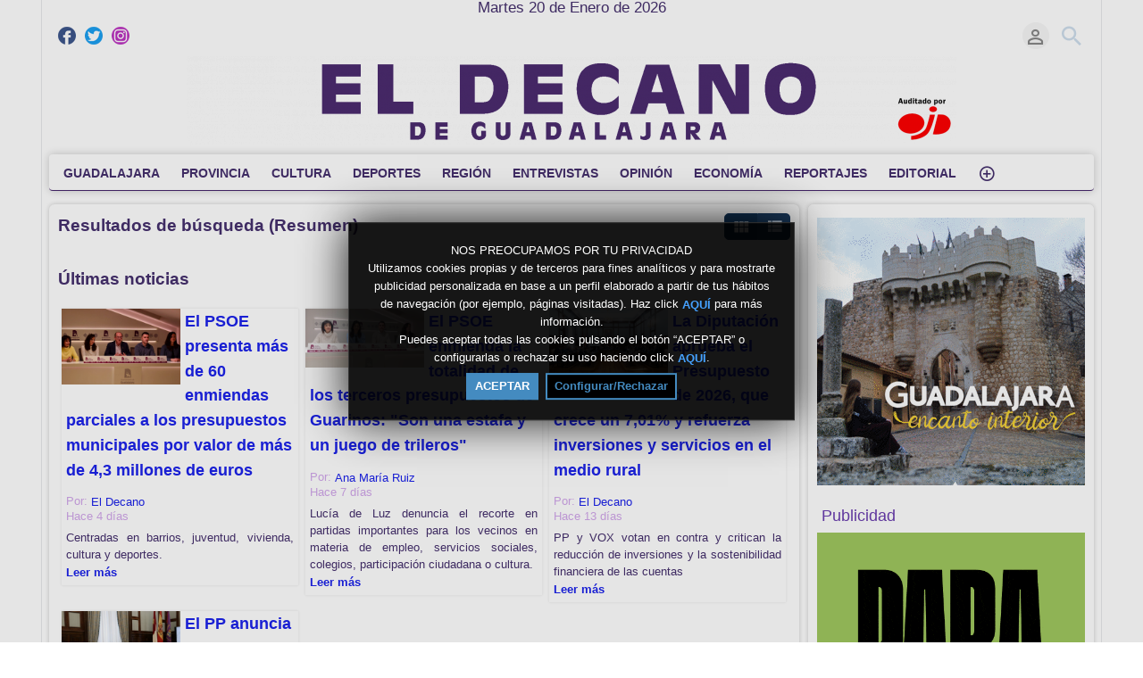

--- FILE ---
content_type: text/html; charset=UTF-8
request_url: https://eldecanodeguadalajara.com/index.php/portal/search/(tag)Presupuestos/
body_size: 15939
content:
<!DOCTYPE HTML>
<html lang="es" dir="ltr" class="v2 fe ltr ">
<head>
<meta charset="utf-8">
<title>EL DECANO DE GUADALAJARA | Búsqueda (Resumen) | Tag | Presupuestos</title>
<meta name="description" content="Resultados de búsqueda (Resumen) para: Tag | Presupuestos" >
<meta name="keywords" content="Buscar, Resumen, Presupuestos" >
<meta http-equiv=X-UA-Compatible content="IE=edge">
<meta name="viewport" content="width=device-width, initial-scale=1">
<link rel="canonical" href="https://eldecanodeguadalajara.com/index.php/portal/search/(tag)Presupuestos/" />
<meta name="robots" content="noindex">
<meta name="twitter:card" content="summary">
<meta name="twitter:site" content="@ElDecanodeGuad1">
<meta name="twitter:title" content="EL DECANO DE GUADALAJARA | Búsqueda (Resumen) | Tag | Presupuestos">
<meta name="twitter:description" content="Resultados de búsqueda (Resumen) para: Tag | Presupuestos">
<meta name="twitter:image:src" content="https://eldecanodeguadalajara.com/uploads/images/img_social_1751474308.png">
<meta name="twitter:url" content="https://eldecanodeguadalajara.com/index.php/portal/search/(tag)Presupuestos/">
<meta property="og:site_name" content="EL DECANO DE GUADALAJARA"/>
<meta property="og:url" content="https://eldecanodeguadalajara.com/index.php/portal/search/(tag)Presupuestos/" />
<meta property="og:title" content="EL DECANO DE GUADALAJARA | Búsqueda (Resumen) | Tag | Presupuestos"/>
<meta property="og:description" content="Resultados de búsqueda (Resumen) para: Tag | Presupuestos"/>
<meta property="og:image" content="https://eldecanodeguadalajara.com/uploads/images/img_social_1751474308.png"/>
<meta property="og:image:width" content="2268"/>
<meta property="og:image:height" content="263"/>
<link rel="image_src" href="https://eldecanodeguadalajara.com/uploads/images/img_social_1751474308.png" />
<meta property="og:type" content="website"/>
<link rel="stylesheet" href="https://eldecanodeguadalajara.com/public/frontend/v2/css_default/_main.css?pb=3999e7fa1de03eda99150ac58a1ac018"/>
<link rel="stylesheet" href="https://eldecanodeguadalajara.com/public/frontend/v2/fonts/icomoon/icomoon.css">
<link rel="stylesheet" href="https://eldecanodeguadalajara.com/public/frontend/v2/css_default/modal.css?pb=3999e7fa1de03eda99150ac58a1ac018"/>
<script>var elm=document.getElementsByTagName('html'); if(elm[0].dir=='rtl'||elm[0].style.direction=='rtl') document.write('<link rel="stylesheet" href="https://eldecanodeguadalajara.com/public/frontend/v2/css_default/_main_rtl.css?pb=3999e7fa1de03eda99150ac58a1ac018"/>');</script>
<link id="styler" rel="stylesheet" type="text/css" href="https://eldecanodeguadalajara.com/uploads/docs/style_1665483232.css"/>
<link rel="icon" href="https://eldecanodeguadalajara.com/favicon.ico">
<link rel="icon" href="https://eldecanodeguadalajara.com/apple-touch-icon-precomposed.png">
<link rel="apple-touch-icon-precomposed" href="https://eldecanodeguadalajara.com/apple-touch-icon-precomposed.png">
<link rel="apple-touch-icon" href="https://eldecanodeguadalajara.com/apple-touch-icon.png">
<script>
var SITE_BASE_URL = "https://eldecanodeguadalajara.com/";
var PUBLIC_COMMON_BASE_URL = "https://eldecanodeguadalajara.com/public/common/";
var THEME_BASE_URL = "https://eldecanodeguadalajara.com/public/frontend/v2/";
var HTML5_WEBM_ENABLED = 01;
var HTML5_DASH_ENABLED = 00;
var PRODUCT_BUILD_ID = "3999e7fa1de03eda99150ac58a1ac018";
</script>
<script src="https://eldecanodeguadalajara.com/langs/frontend/es/k_lang.js?pb=3999e7fa1de03eda99150ac58a1ac018"></script>
<script src="https://ajax.googleapis.com/ajax/libs/jquery/1.12.4/jquery.min.js"></script><script>window.jQuery || document.write('<script src="https://eldecanodeguadalajara.com/public/common/js/jquery-1.12.4.min.js"><\/script>');</script>
<script src="https://ajax.googleapis.com/ajax/libs/jqueryui/1.12.1/jquery-ui.min.js"></script><script>window.jQuery.ui || document.write('<script src="https://eldecanodeguadalajara.com/public/common/js/jquery-ui-1.12.1.min.js"><\/script>');</script>
<script src="https://eldecanodeguadalajara.com/public/common/js/k_common.js?pb=3999e7fa1de03eda99150ac58a1ac018"></script>
<script src="https://eldecanodeguadalajara.com/public/common/js/k_clip_preview.js"></script>
<script src="https://eldecanodeguadalajara.com/public/frontend/v2/js/main.js?pb=3999e7fa1de03eda99150ac58a1ac018"></script>
<link rel="stylesheet" href="https://eldecanodeguadalajara.com/public/common/js/k_cookies_notice.css"/>
<script>
var PRIVACY_POLICY_URL = "https://eldecanodeguadalajara.com/index.php/portal/p/2/";
var COOKIES_POLICY_URL = "https://eldecanodeguadalajara.com/index.php/portal/p/4/";
</script>
<script src="https://eldecanodeguadalajara.com/public/common/js/k_cookies_notice.js" async></script>
<script>
runHTMLHeadFuncs();
</script>
<!--[if lt IE 9]>
<script src="https://eldecanodeguadalajara.com/public/frontend/v2/js/respond.min.js"></script>
<![endif]-->
<script>if(typeof(stf)=="function"){stf();}if(typeof(stfi)=="function"){stfi();}</script><link rel="stylesheet" href="https://eldecanodeguadalajara.com/public/frontend/v2/eldecano.css"></link>
<style>
.mainMenu > li.destacado a { color:#f00;}
.views { display:none !important; }
</style>
<style>
@media screen and (max-width:760px)
{
.headerLogoArea.withBanner { display:block; }
.headerLogoArea.withBanner .headerLogo { display:none; }
}
</style>
<script type="application/ld+json">{ "@context" : "https://schema.org", "@type" : "Organization", "name" : "EL DECANO DE GUADALAJARA", "url" : "https://eldecanodeguadalajara.com/", "logo": "https://eldecanodeguadalajara.com/uploads/images/img_social_1751474308.png", "sameAs" : ["https://www.facebook.com/profile.php?id=100063727801534","https://twitter.com/ElDecanodeGuad1/","https://www.instagram.com/eldecanoguadalajara/"] }</script><script src="https://eldecanodeguadalajara.com/public/common/js/unveil/jquery.unveil.js"></script><script>
runLazyLoad=function() { $("img").unveil(50, function() { $(this).load(function() { this.style.opacity = 1; $("body").trigger("_lazyloadimageload",{}); }); }); }; $(document).ready(function(){ runLazyLoad(); }); </script>
<link rel="stylesheet" href="https://eldecanodeguadalajara.com/public/frontend/v2/css_default/k_notifications.css?pb=3999e7fa1de03eda99150ac58a1ac018"/>
<link rel="alternate" type="application/rss+xml" title="EL DECANO DE GUADALAJARA - RSS Feed Global" href="https://eldecanodeguadalajara.com/rss.php" />
<link rel="alternate" type="application/rss+xml" title="EL DECANO DE GUADALAJARA | Búsqueda (Resumen) | Tag | Presupuestos - RSS Feed de Galerías" href="https://eldecanodeguadalajara.com/rss.php?type=galleries" />
<link rel="alternate" type="application/rss+xml" title="EL DECANO DE GUADALAJARA | Búsqueda (Resumen) | Tag | Presupuestos - RSS Feed de noticias" href="https://eldecanodeguadalajara.com/rss.php?type=news" />
<link rel="alternate" type="application/rss+xml" title="EL DECANO DE GUADALAJARA | Búsqueda (Resumen) | Tag | Presupuestos - RSS Feed de eventos" href="https://eldecanodeguadalajara.com/rss.php?type=events" />
</head>
<body>
<div class="seo">
<h1>EL DECANO DE GUADALAJARA | Búsqueda (Resumen) | Tag | Presupuestos</h1>
<p>Resultados de búsqueda (Resumen) para: Tag | Presupuestos</p>
<p>Buscar, Resumen, Presupuestos</p>
</div>
<div class="pageWrapper">
<header>
<div class="headerArea">
<div class="mobileMenuWrapper">
<nav>
<div class="mobileMenu inactive">
<a href="#" id="mobileMenuCloseButton" class="mobileMenuCloseButton"><i class="icon-close"></i></a>
<a href="https://eldecanodeguadalajara.com/" class="headerMiniLogo"><img src="https://eldecanodeguadalajara.com/uploads/images/logo_site_small_1755775988.png" class="logo" alt="EL DECANO DE GUADALAJARA" title="EL DECANO DE GUADALAJARA" ></a>
<div class="clearFix"></div>
<form id="miniSearchForm" name="miniSearchForm" class="miniSearchForm" action="" method="get" >
<a href="#" class="searchButton" title="Buscar"><i class="icon-search"></i></a>
<input name="miniSearchField" id="miniSearchField" class="miniSearchField" value="" title="Buscar" />
</form>
<ul class="mobileMenuItems">
</ul>
<div class="followUsButtons">
</div>
</div>
</nav>
<div class="mobileMenuOverlay inactive"></div>
</div>
<div class="headerBarWrapper">
<div class="headerBar">
<a class="slidingMenuToggle"><i class="icon icon-menu"></i></a>
<ul id="followUsButtons" class="followUsButtons">
<li><a href="https://www.facebook.com/profile.php?id=100063727801534" title="Síguenos (Facebook)" alt="Síguenos (Facebook)" class="follow_us_icon follow_us_facebook_icon" target="_blank" ></a></li>
<li><a href="https://twitter.com/ElDecanodeGuad1/" title="Síguenos (Twitter)" alt="Síguenos (Twitter)" class="follow_us_icon follow_us_twitter_icon" target="_blank" ></a></li>
<li><a href="https://www.instagram.com/eldecanoguadalajara/" title="Síguenos (Instagram)" alt="Síguenos (Instagram)" class="follow_us_icon follow_us_instagram_icon" target="_blank" ></a></li>
<li><a href="https://eldecanodeguadalajara.com/rss.php" title="Suscribir (Feed Global de la WebTV)" class="follow_us_icon follow_us_rss" target="_blank"></a></li>
</ul>
<ul class="headerSearch">
<li class="headerSearchButtonWrapper withGenericFloatingSubmenu sticky"><a href="#" class="headerSearchButton genericFloatingSubmenuButton" title="Buscar"><i class="icon-search"></i></a>
<ul class="headerSearchBox genericFloatingSubmenu submenuAlignRight withArrow">
<li>
<form id="searchForm" name="searchForm" class="searchForm" action="https://eldecanodeguadalajara.com/index.php/portal/search/" method="get" >
<a href="#" class="searchButton" title="Buscar"><i class="icon-search"></i></a>
<ul id="searchMode" class="searchMode">
<li class="withGenericFloatingSubmenu"><a href="#" id="searchModeButton" class="searchModeButton genericFloatingSubmenuButton"><i class="icon-keyboard_arrow_down"></i></a>
<ul id="searchModeMenu" class="genericFloatingSubmenu submenuAlignRight withArrow">
<li><a href="#" id="searchModeVideos">Vídeos</a></li>
<li><a href="#" id="searchModeChannels">Canales</a></li>
<li><a href="#" id="searchModePages">Páginas</a></li>
<li><a href="#" id="searchModeGalleries">Galerías</a></li>
<li><a href="#" id="searchModeNews">Noticia</a></li>
<li><a href="#" id="searchModeEvents">Eventos</a></li>
<li><a href="#" id="searchModeAll">Todo</a></li>
</ul>
</li>
</ul>
<input name="iq" id="searchField" class="searchField" value="(tag)Presupuestos" title="Buscar" tabindex="-1" />
<input name="go" id="go" type="hidden" value="portal" />
<input name="do" id="do" type="hidden" value="search" />
<input name="searchFormGUI" id="searchFormGUI" type="hidden" value="desktop" />
<input name="searchFormFUrlStyle" id="searchFormFUrlStyle" type="hidden" value="default" />
<input name="searchFormBaseUrl" id="searchFormBaseUrl" type="hidden" value="https://eldecanodeguadalajara.com/" />
</form>
</li>
</ul>
</li>
</ul>
<ul class="headerUserMenu">
<li class="withGenericFloatingSubmenu"><a href="#" class="loggedOutUserButton genericFloatingSubmenuButton"><i class="icon-person_outline"></i></a>
<ul class="genericFloatingSubmenu submenuAlignRight withArrow">
<li><a href="https://eldecanodeguadalajara.com/index.php/portal/login/" ><span>Iniciar sesión</span> <i class="icon-input"></i></a></li>
<li style=""><a href="https://eldecanodeguadalajara.com/index.php/portal/register/" ><span>Registro</span> <i class="icon-person_add"></i></a></li>
</ul>
</li>
</ul>
<a href="https://eldecanodeguadalajara.com/" class="headerMiniLogo"><img src="https://eldecanodeguadalajara.com/uploads/images/logo_site_small_1755775988.png" class="logo" alt="EL DECANO DE GUADALAJARA" title="EL DECANO DE GUADALAJARA" ></a>
</div>
</div>
<div class="headerBarWrapperPlaceholder"></div>
<div class="headerLogoAreaWrapper">
<div class="headerLogoArea logoCenter">
<div id="headerBanner" class="headerBanner" style="display:none; "></div>
<a href="https://eldecanodeguadalajara.com/" class="headerLogo"><img src="https://eldecanodeguadalajara.com/uploads/images/logo_site_1751474475.png" class="logo" alt="EL DECANO DE GUADALAJARA" title="EL DECANO DE GUADALAJARA" ></a>
</div>
</div>
<nav>
<ul id="allHeaderMenuItems" style="display:none;">
<li class="itemf5397abfde381467b9765f4fcd36f75f"><a href="https://eldecanodeguadalajara.com/index.php/c/guadalajara-1/" target="_top" ><span>GUADALAJARA </span></a>
</li>
<li class="item38b3ae2cee716a218bc53eb627023913"><a href="https://eldecanodeguadalajara.com/index.php/c/provincia-8/" target="_top" ><span>PROVINCIA </span></a>
</li>
<li class="itemae5f39dda9c22e10eeba8774c840a195"><a href="https://eldecanodeguadalajara.com/index.php/c/cultura-4/" target="_top" ><span>CULTURA </span></a>
</li>
<li class="iteme1e8179c40d1feac578cb8437b5b1dd9"><a href="https://eldecanodeguadalajara.com/index.php/c/deportes-5/" target="_top" ><span>DEPORTES </span></a>
</li>
<li class="itemcad58da1c89fbb239772cf9613e902be"><a href="https://eldecanodeguadalajara.com/index.php/c/región-3/" target="_top" ><span>REGIÓN </span></a>
</li>
<li class="item205e9fd72227b3c37bf7a499d1a3c72c"><a href="https://eldecanodeguadalajara.com/index.php/c/entrevistas-6/" target="_top" ><span>ENTREVISTAS </span></a>
</li>
<li class="item06badb5fac874afe77ec5ec928da7583"><a href="https://eldecanodeguadalajara.com/index.php/c/opinión-7/" target="_top" ><span>OPINIÓN </span></a>
</li>
<li class="itemfeef6f975bd2d2d1efa6a6e6ae8ae756"><a href="https://eldecanodeguadalajara.com/index.php/c/economía-12/" target="_top" ><span>ECONOMÍA </span></a>
</li>
<li class="item22e24c2669c54ac6934a16f189b41f44"><a href="https://eldecanodeguadalajara.com/index.php/c/reportajes-13/" target="_top" ><span>REPORTAJES </span></a>
</li>
<li class="item3825fa21e419027099e05e4e529bcca4"><a href="https://eldecanodeguadalajara.com/index.php/c/editorial-11/" target="_top" ><span>EDITORIAL </span></a>
</li>
<li class="item17e225e3ca6783f8916aac053257a59d destacado"><a href="https://eldecanodeguadalajara.com/index.php/c/nacional-26/" target="_top" ><span>NACIONAL </span></a>
</li>
<li class="moreButton"><a href="#" title="Más"><i class="icon-control_point"></i></a></li>
<li class="homeButton"><a href="" target="_blank" rel="nofollow" ><span></span></a></li>
</ul>
<div class="headerMenuWrapper">
<ul id="headerMenu" class="headerMenu mainMenu">
</ul>
</div>
<div class="headerMenuExtraWrapper" style="display:none;">
<ul id="headerMenuExtra" class="headerMenuExtra mainMenu">
</ul>
<div class="clearFix"></div>
</div>
</nav>
</div>
</header>
<section>
<div class="pageBodyWrapper">
<div class="pageBody">
<div class="columnWrapper">
<div class="column mainColumn topSpace">
<section><div>
<div class="box">
<div class="boxTitle">
<div class="VMSelector">
<a href="#" class="button VMGridButton straightRight active"><i class="icon-view_module"></i></a>
<a href="#" class="button VMListButton straightLeft"><i class="icon-view_list"></i></a>
</div>
<h3>Resultados de búsqueda (Resumen)</h3>
</div>
<div class="boxContent padded">
<div class="pageMessage" style="display:none; ">No se encontraron contenidos relacionados con tu búsqueda.</div>
<div class="channelResults" style="display:none; ">
<h3 class="sectionTitle">Últimos canales</h3>
<div class="itemListWrapper genericList channelList">
<ul class="itemList noPadding">
<li class="item more" style="display:none; "><a href="https://eldecanodeguadalajara.com/index.php/portal/searchChannel/(tag)Presupuestos/1/">Más canales ({k.html.channel_list_total_items})</a></li>
</ul>
</div>
</div>
<div class="videoResults" style="display:none; ">
<h3 class="sectionTitle">Últimos vídeos</h3>
<div class="itemListWrapper genericList clipList">
<ul class="itemList noPadding">
<li class="item more" style="display:none; "><a href="https://eldecanodeguadalajara.com/index.php/portal/searchVideo/(tag)Presupuestos/1/">Más vídeos ({k.html.clip_list_total_items})</a></li>
</ul>
</div>
</div>
<div class="pageResults" style="display:none; ">
<h3 class="sectionTitle">Últimas páginas</h3>
<div class="itemListWrapper genericList pageList">
<ul class="itemList noPadding">
<li class="item more" style="display:none; "><a href="https://eldecanodeguadalajara.com/index.php/portal/searchPage/(tag)Presupuestos/1/">Más páginas ({k.html.page_list_total_items})</a></li>
</ul>
</div>
</div>
<div class="galleryResults" style="display:none; ">
<h3 class="sectionTitle">Últimas galerías</h3>
<div class="itemListWrapper genericList galleryList">
<ul class="itemList noPadding">
<li class="item more" style="display:none; "><a href="https://eldecanodeguadalajara.com/index.php/portal/searchGallery/(tag)Presupuestos/1/">Más galerías ({k.html.gallery_list_total_items})</a></li>
</ul>
</div>
</div>
<div class="newsResults" style="">
<h3 class="sectionTitle">Últimas noticias</h3>
<div class="itemListWrapper genericList newsList newsListMod">
<ul class="itemList noPadding">
<li class="item news " data-id="news_16980">
<div class="image" style="">
<div class="infoOverlay">
<div class="stickers">
<div class="stickerPremium" style="display:none; " title="Premium"><i class="icon-local_play"></i></div>
<div class="stickerFavorited" style="display:none; " title="Favorito"><i class="icon-favorite"></i></div>
<div class="stickerFeatured" style="display:none; " title="Destacado"><i class="icon-star"></i></div>
<div class="stickerRestricted" style="display:none; " title="Restringido"><i class="icon-lock"></i></div>
</div>
</div>
<a href="https://eldecanodeguadalajara.com/index.php/news/16980/el-psoe-presenta-más-de-60-enmiendas-parciales-a-los-presupuestos-municipales-por-valor-de-más-de-4-3-millones-de-euros/">
<img class="lazyload" src="https://eldecanodeguadalajara.com/public/common/images/spc.gif" data-src="https://eldecanodeguadalajara.com/uploads/images/news_16980_1768569991_thumb.jpg" alt="El PSOE presenta más de 60 enmiendas parciales a los presupuestos municipales por valor de más de 4,3 millones de euros">
</a>
</div>
<div class="text">
<h4 class="title"><a href="https://eldecanodeguadalajara.com/index.php/news/16980/el-psoe-presenta-más-de-60-enmiendas-parciales-a-los-presupuestos-municipales-por-valor-de-más-de-4-3-millones-de-euros/">El PSOE presenta más de 60 enmiendas parciales a los presupuestos municipales por valor de más de 4,3 millones de euros</a></h4>
<div class="itemInfo">
<div class="user dim">Por: <a href="https://eldecanodeguadalajara.com/index.php/portal/user/7/el-decano/">El Decano</a></div>
<div class="date dim timeago" data-datetime="2026-01-16T14:24:56+0100">Fecha: 16/01/2026 02:24 PM</div>
</div>
<div class="description">
Centradas en barrios, juventud, vivienda, cultura y deportes.
<div class="readMore"><a href="https://eldecanodeguadalajara.com/index.php/news/16980/el-psoe-presenta-más-de-60-enmiendas-parciales-a-los-presupuestos-municipales-por-valor-de-más-de-4-3-millones-de-euros/">Leer más</a></div>
</div>
<ul class="categories"></ul>
</div>
</li><li class="item news " data-id="news_16927">
<div class="image" style="">
<div class="infoOverlay">
<div class="stickers">
<div class="stickerPremium" style="display:none; " title="Premium"><i class="icon-local_play"></i></div>
<div class="stickerFavorited" style="display:none; " title="Favorito"><i class="icon-favorite"></i></div>
<div class="stickerFeatured" style="display:none; " title="Destacado"><i class="icon-star"></i></div>
<div class="stickerRestricted" style="display:none; " title="Restringido"><i class="icon-lock"></i></div>
</div>
</div>
<a href="https://eldecanodeguadalajara.com/index.php/news/16927/el-psoe-enmienda-la-totalidad-de-los-terceros-presupuestos-de-guarinos-son-una-estafa-y-un-juego-de-trileros/">
<img class="lazyload" src="https://eldecanodeguadalajara.com/public/common/images/spc.gif" data-src="https://eldecanodeguadalajara.com/uploads/images/news_16927_1768303031_thumb.jpg" alt="El PSOE enmienda la totalidad de los terceros presupuestos de Guarinos: &quot;Son una estafa y un juego de trileros&quot; ">
</a>
</div>
<div class="text">
<h4 class="title"><a href="https://eldecanodeguadalajara.com/index.php/news/16927/el-psoe-enmienda-la-totalidad-de-los-terceros-presupuestos-de-guarinos-son-una-estafa-y-un-juego-de-trileros/">El PSOE enmienda la totalidad de los terceros presupuestos de Guarinos: &quot;Son una estafa y un juego de trileros&quot; </a></h4>
<div class="itemInfo">
<div class="user dim">Por: <a href="https://eldecanodeguadalajara.com/index.php/portal/user/3/ana-maría-ruiz/">Ana María Ruiz</a></div>
<div class="date dim timeago" data-datetime="2026-01-13T12:38:59+0100">Fecha: 13/01/2026 12:38 PM</div>
</div>
<div class="description">
Lucía de Luz denuncia el recorte en partidas importantes para los vecinos en materia de empleo, servicios sociales, colegios, participación ciudadana o cultura.
<div class="readMore"><a href="https://eldecanodeguadalajara.com/index.php/news/16927/el-psoe-enmienda-la-totalidad-de-los-terceros-presupuestos-de-guarinos-son-una-estafa-y-un-juego-de-trileros/">Leer más</a></div>
</div>
<ul class="categories"></ul>
</div>
</li><li class="item news " data-id="news_16855">
<div class="image" style="">
<div class="infoOverlay">
<div class="stickers">
<div class="stickerPremium" style="display:none; " title="Premium"><i class="icon-local_play"></i></div>
<div class="stickerFavorited" style="display:none; " title="Favorito"><i class="icon-favorite"></i></div>
<div class="stickerFeatured" style="display:none; " title="Destacado"><i class="icon-star"></i></div>
<div class="stickerRestricted" style="display:none; " title="Restringido"><i class="icon-lock"></i></div>
</div>
</div>
<a href="https://eldecanodeguadalajara.com/index.php/news/16855/la-diputación-aprueba-el-presupuesto-de-2026-que-crece-un-7-01-y-refuerza-inversiones-y-servicios-en-el-medio-rural/">
<img class="lazyload" src="https://eldecanodeguadalajara.com/public/common/images/spc.gif" data-src="https://eldecanodeguadalajara.com/uploads/images/news_16855_1767806126_thumb.jpg" alt="La Diputación aprueba el Presupuesto de 2026, que crece un 7,01% y refuerza inversiones y servicios en el medio rural">
</a>
</div>
<div class="text">
<h4 class="title"><a href="https://eldecanodeguadalajara.com/index.php/news/16855/la-diputación-aprueba-el-presupuesto-de-2026-que-crece-un-7-01-y-refuerza-inversiones-y-servicios-en-el-medio-rural/">La Diputación aprueba el Presupuesto de 2026, que crece un 7,01% y refuerza inversiones y servicios en el medio rural</a></h4>
<div class="itemInfo">
<div class="user dim">Por: <a href="https://eldecanodeguadalajara.com/index.php/portal/user/7/el-decano/">El Decano</a></div>
<div class="date dim timeago" data-datetime="2026-01-07T18:08:11+0100">Fecha: 07/01/2026 06:08 PM</div>
</div>
<div class="description">
PP y VOX votan en contra y critican la reducción de inversiones y la sostenibilidad financiera de las cuentas
<div class="readMore"><a href="https://eldecanodeguadalajara.com/index.php/news/16855/la-diputación-aprueba-el-presupuesto-de-2026-que-crece-un-7-01-y-refuerza-inversiones-y-servicios-en-el-medio-rural/">Leer más</a></div>
</div>
<ul class="categories"></ul>
</div>
</li><li class="item news " data-id="news_16816">
<div class="image" style="">
<div class="infoOverlay">
<div class="stickers">
<div class="stickerPremium" style="display:none; " title="Premium"><i class="icon-local_play"></i></div>
<div class="stickerFavorited" style="display:none; " title="Favorito"><i class="icon-favorite"></i></div>
<div class="stickerFeatured" style="display:none; " title="Destacado"><i class="icon-star"></i></div>
<div class="stickerRestricted" style="display:none; " title="Restringido"><i class="icon-lock"></i></div>
</div>
</div>
<a href="https://eldecanodeguadalajara.com/index.php/news/16816/el-pp-anuncia-una-enmienda-a-la-totalidad-al-presupuesto-de-la-diputación-de-guadalajara-para-2026/">
<img class="lazyload" src="https://eldecanodeguadalajara.com/public/common/images/spc.gif" data-src="https://eldecanodeguadalajara.com/uploads/images/news_16816_1767357445_thumb.jpg" alt="El PP anuncia una enmienda a la totalidad al presupuesto de la Diputación de Guadalajara para 2026 ">
</a>
</div>
<div class="text">
<h4 class="title"><a href="https://eldecanodeguadalajara.com/index.php/news/16816/el-pp-anuncia-una-enmienda-a-la-totalidad-al-presupuesto-de-la-diputación-de-guadalajara-para-2026/">El PP anuncia una enmienda a la totalidad al presupuesto de la Diputación de Guadalajara para 2026 </a></h4>
<div class="itemInfo">
<div class="user dim">Por: <a href="https://eldecanodeguadalajara.com/index.php/portal/user/7/el-decano/">El Decano</a></div>
<div class="date dim timeago" data-datetime="2026-01-02T13:35:01+0100">Fecha: 02/01/2026 01:35 PM</div>
</div>
<div class="description">
Los populares critican el descenso de la inversión, el uso de subvenciones nominativas y la financiación de competencias autonómicas   El Grupo Popular en la Diputación de Guadalajara ha anunciado la presentación de una enmienda a la totalidad al proye...
<div class="readMore"><a href="https://eldecanodeguadalajara.com/index.php/news/16816/el-pp-anuncia-una-enmienda-a-la-totalidad-al-presupuesto-de-la-diputación-de-guadalajara-para-2026/">Leer más</a></div>
</div>
<ul class="categories"></ul>
</div>
</li>
</ul>
</div>
<script>
$(".newsList > ul").append('<li class="item more" style=""><a href="https://eldecanodeguadalajara.com/index.php/portal/searchNews/(tag)Presupuestos/1/">Más noticias (95)</a></li>');
</script>
</div>
<div class="eventResults" style="display:none; ">
<h3 class="sectionTitle">Últimos eventos</h3>
<div class="itemListWrapper genericList newsList eventListMod ongoingpast">
<ul class="itemList noPadding">
</ul>
</div>
<script>
$(".newsList.eventListMod.ongoingpast > ul").append('<li class="item more" style="display:none"><a href="https://eldecanodeguadalajara.com/index.php/portal/searchEvent/(tag)Presupuestos/1/">Más eventos (0)</a></li>');
</script>
</div>
</div>
</div>
<div class="box topSpace topPadding bottomPadding midPageBanner" style="display:none; "></div>
</div></section>
</div>
<div class="column sideColumn topSpace">
<aside><div>
<div class="box topSpace sideBarBanner" style="display:none; "></div>
<div class="box topSpace widget noTitle widget_114">
<div class="widgetTitle" style=""><h3>Fitur</h3></div>
<div class="widgetContent"><a href="https://www.turismoenguadalajara.es/" data-kaf-id="4382" target="_blank" rel="" title=""><img src="https://eldecanodeguadalajara.com/uploads/assorted/upload_5_4382_1768552972.gif" width="100%" height="" data-kaf-id="4382" data-kaf-name="upload_5_4382_1768552972.gif" alt="" /></a></div>
<div class="clearFix"></div>
</div>
<div class="box topSpace widget widget_156">
<div class="widgetTitle" style=""><h3>Publicidad</h3></div>
<div class="widgetContent"><a href="https://ad.doubleclick.net/ddm/trackclk/N5132.4046251ELDECANODEGUADALAJ0/B34900483.438285587;dc_trk_aid=631690921;dc_trk_cid=231014164;dc_lat=;dc_rdid=;tag_for_child_directed_treatment=;tfua=;gdpr=${GDPR};gdpr_consent=${GDPR_CONSENT_755};ltd=;dc_tdv=1" data-kaf-id="3268" target="_top" rel="" title=""><img src="https://eldecanodeguadalajara.com/uploads/assorted/upload_4_3268_1742814758.gif" width="100%" height="" data-kaf-id="3268" data-kaf-name="upload_4_3268_1742814758.gif" alt="" /></a>
<IMG SRC="https://ad.doubleclick.net/ddm/trackimp/N5132.4046251ELDECANODEGUADALAJ0/B34900483.438285587;dc_trk_aid=631690921;dc_trk_cid=231014164;ord=[timestamp];dc_lat=;dc_rdid=;tag_for_child_directed_treatment=;tfua=;gdpr=${GDPR};gdpr_consent=${GDPR_CONSENT_755};ltd=;dc_tdv=1?" attributionsrc BORDER="0" HEIGHT="1" WIDTH="1" ALT="Advertisement">
</div>
<div class="clearFix"></div>
</div>
<div class="box topSpace widget widget_130">
<div class="widgetTitle" style=""><h3>Publicidad</h3></div>
<div class="widgetContent"><a href="https://eldecanodeguadalajara.com/" data-kaf-id="3677" target="_blank" rel="" title=""><img src="https://eldecanodeguadalajara.com/uploads/assorted/upload_3_3677_1749115005.gif" width="100%" height="" data-kaf-id="3677" data-kaf-name="upload_3_3677_1749115005.gif" alt="" /></a></div>
<div class="clearFix"></div>
</div>
<div class="box topSpace widget widget_81">
<div class="widgetTitle" style=""><h3>Publicidad</h3></div>
<div class="widgetContent"><a href="https://eldecanodeguadalajara.com/" data-kaf-id="1775" target="_blank" rel="" title=""><img src="https://eldecanodeguadalajara.com/uploads/assorted/upload_3_1775_1708695930.gif" width="100%" height="" data-kaf-id="1775" data-kaf-name="upload_3_1775_1708695930.gif" alt="" /></a></div>
<div class="clearFix"></div>
</div>
<div class="box topSpace widget noTitle widget_11">
<div class="widgetTitle" style=""><h3>OPINIÓN</h3></div>
<div class="widgetContent"><a href="https://eldecanodeguadalajara.com/index.php/c/opinión-7/" data-kaf-id="30" target="_top" rel="" title="OPINIÓN"><img src="https://eldecanodeguadalajara.com/uploads/assorted/upload_2_30_1666611525.jpg" width="100%" height="" data-kaf-id="30" data-kaf-name="upload_2_30_1666611525.jpg" alt="OPINIÓN" /></a></div>
<div class="clearFix"></div>
</div>
<div class="box topSpace widget noTitle widget_12">
<div class="widgetTitle" style=""><h3>EDITORIAL</h3></div>
<div class="widgetContent"><a href=https://eldecanodeguadalajara.com/index.php/c/editorial-11/ data-kaf-id="31" target="_top" rel="" title="EDITORIAL"><img src="https://eldecanodeguadalajara.com/uploads/assorted/upload_2_31_1666611901.jpg" width="100%" height="" data-kaf-id="31" data-kaf-name="upload_2_31_1666611901.jpg" alt="EDITORIAL" /></a></div>
<div class="clearFix"></div>
</div>
<div class="box topSpace widget noTitle widget_40">
<div class="widgetTitle" style=""><h3>AGENDA CULTURAL</h3></div>
<div class="widgetContent"><a href="https://eldecanodeguadalajara.com/index.php/c/agenda-cultural-16/" data-kaf-id="506" target="_top" rel="" title="AGENDA CULTURAL"><img src="https://eldecanodeguadalajara.com/uploads/assorted/upload_1_1973_1714993721.jpg" width="100%" height="" data-kaf-id="1973" data-kaf-name="upload_1_1973_1714993721.jpg" alt="Agenda Cultura" /></a></div>
<div class="clearFix"></div>
</div>
<div class="box topSpace widget noTitle widget_133">
<div class="widgetTitle" style=""><h3>NOTICIAS NACIONALES</h3></div>
<div class="widgetContent"><a href="https://eldecanodeguadalajara.com/index.php/c/nacional-26/" data-kaf-id="3834" target="_top" rel="" title="NOTICIAS NACIONALES"><img src="https://eldecanodeguadalajara.com/uploads/assorted/upload_1_3834_1753283684.jpg" width="100%" height="" data-kaf-id="3834" data-kaf-name="upload_1_3834_1753283684.jpg" alt="NOTICIAS NACIONALES" /></a></div>
<div class="clearFix"></div>
</div>
<div class="box topSpace widget noTitle widget_53">
<div class="widgetTitle" style=""><h3>La Máquina del Tiempo</h3></div>
<div class="widgetContent"><a href="https://eldecanodeguadalajara.com/index.php/c/la-máquina-del-tiempo-25/" data-kaf-id="3037" target="_top" rel="" title="La Máquina del Tiempo"><img src="https://eldecanodeguadalajara.com/uploads/assorted/upload_1_3037_1738838377.jpg" width="100%" height="" data-kaf-id="3037" data-kaf-name="upload_1_3037_1738838377.jpg" alt="La Máquina del Tiempo" /></a></div>
<div class="clearFix"></div>
</div>
<div class="box topSpace widget noTitle widget_93">
<div class="widgetTitle" style=""><h3>Los vecinos denuncian</h3></div>
<div class="widgetContent"><a href="https://eldecanodeguadalajara.com/index.php/c/los-vecinos-denuncian-22/" data-kaf-id="1933" target="_top" rel="" title="Los Vecinos Denunciam"><img src="https://eldecanodeguadalajara.com/uploads/assorted/upload_1_1933_1714058178.jpg" width="100%" height="" data-kaf-id="1933" data-kaf-name="upload_1_1933_1714058178.jpg" alt="Los Vecinos Denunciam" /></a></div>
<div class="clearFix"></div>
</div>
<div class="box topSpace widget noTitle widget_138">
<div class="widgetTitle" style=""><h3>Rumbo al Eclipse Total</h3></div>
<div class="widgetContent"><a href="https://eldecanodeguadalajara.com/index.php/c/rumbo-al-eclipse-total-27/" data-kaf-id="3893" target="_top" rel="" title=""><img src="https://eldecanodeguadalajara.com/uploads/assorted/upload_1_3893_1755775529.jpg" width="100%" height="" data-kaf-id="3893" data-kaf-name="upload_1_3893_1755775529.jpg" alt="" /></a></div>
<div class="clearFix"></div>
</div>
<div class="box topSpace widget noTitle widget_39">
<div class="widgetTitle" style=""><h3>deportes titulo</h3></div>
<div class="widgetContent"><a href="https://eldecanodeguadalajara.com/index.php/c/deportes-5/" data-kaf-id="505" target="_top" rel="" title="deportes"><img src="https://eldecanodeguadalajara.com/uploads/assorted/upload_1_505_1677072053.jpg" width="100%" height="" data-kaf-id="505" data-kaf-name="upload_1_505_1677072053.jpg" alt="deportes" /></a></div>
<div class="clearFix"></div>
</div>
<div class="box topSpace widget noTitle widget_9">
<div class="widgetTitle" style=""><h3>DEPORTES</h3></div>
<div class="widgetContent">
<div class="itemListWrapper newsList">
<ul class="itemList">
<li class="item news" data-id="news_16999">
<div class="image">
<a href="https://eldecanodeguadalajara.com/index.php/news/16999/el-derbi-cae-del-lado-del-guadalajara-b-y-el-azuqueca-sigue-sin-levantar-cabeza/"><img class="lazyload" src="https://eldecanodeguadalajara.com/public/common/images/spc.gif" data-src="https://eldecanodeguadalajara.com/uploads/images/news_16999_1768814881_thumb.jpg" alt="El derbi cae del lado del Guadalajara B y el Azuqueca sigue sin levantar cabeza"></a>
</div>
<div class="stickers outside dim">
<div class="stickerFeatured" style="display:none; " title="Destacado"><i class="icon-star"></i></div>
</div>
<div class="text">
<h4 class="title"><a href="https://eldecanodeguadalajara.com/index.php/news/16999/el-derbi-cae-del-lado-del-guadalajara-b-y-el-azuqueca-sigue-sin-levantar-cabeza/">El derbi cae del lado del Guadalajara B y el Azuqueca sigue sin levantar cabeza</a></h4>
<div class="itemInfo">
<div class="date dim timeago" data-datetime="2026-01-19T10:27:12+0100">19/01/2026 10:27 AM</div>
</div>
<ul class="categories"></ul>
</div>
</li>
<li class="item news" data-id="news_16996">
<div class="image">
<a href="https://eldecanodeguadalajara.com/index.php/news/16996/tras-el-tropiezo-en-lasesarre-el-cd-guadalajara-entra-en-una-semana-crucial/"><img class="lazyload" src="https://eldecanodeguadalajara.com/public/common/images/spc.gif" data-src="https://eldecanodeguadalajara.com/uploads/images/news_16996_1768814311_thumb.jpg" alt="Tras el tropiezo en Lasesarre, el CD Guadalajara entra en una semana crucial"></a>
</div>
<div class="stickers outside dim">
<div class="stickerFeatured" style="display:none; " title="Destacado"><i class="icon-star"></i></div>
</div>
<div class="text">
<h4 class="title"><a href="https://eldecanodeguadalajara.com/index.php/news/16996/tras-el-tropiezo-en-lasesarre-el-cd-guadalajara-entra-en-una-semana-crucial/">Tras el tropiezo en Lasesarre, el CD Guadalajara entra en una semana crucial</a></h4>
<div class="itemInfo">
<div class="date dim timeago" data-datetime="2026-01-19T10:17:36+0100">19/01/2026 10:17 AM</div>
</div>
<ul class="categories"></ul>
</div>
</li>
<li class="item news" data-id="news_16991">
<div class="image">
<a href="https://eldecanodeguadalajara.com/index.php/news/16991/el-cd-chiloeches-compite-de-tú-a-tú-pero-se-queda-sin-premio-ante-el-ourense/"><img class="lazyload" src="https://eldecanodeguadalajara.com/public/common/images/spc.gif" data-src="https://eldecanodeguadalajara.com/uploads/images/news_16991_1768728730_thumb.jpg" alt="El CD Chiloeches compite de tú a tú, pero se queda sin premio ante el Ourense"></a>
</div>
<div class="stickers outside dim">
<div class="stickerFeatured" style="" title="Destacado"><i class="icon-star"></i></div>
</div>
<div class="text">
<h4 class="title"><a href="https://eldecanodeguadalajara.com/index.php/news/16991/el-cd-chiloeches-compite-de-tú-a-tú-pero-se-queda-sin-premio-ante-el-ourense/">El CD Chiloeches compite de tú a tú, pero se queda sin premio ante el Ourense</a></h4>
<div class="itemInfo">
<div class="date dim timeago" data-datetime="2026-01-18T10:17:55+0100">18/01/2026 10:17 AM</div>
</div>
<ul class="categories"></ul>
</div>
</li>
</ul>
<a href="https://eldecanodeguadalajara.com/index.php/c/deportes-news-5/1/" class="widgetMoreResults" style="">Más noticias</a>
</div>
</div>
<div class="clearFix"></div>
</div>
<div class="box topSpace widget noTitle widget_7">
<div class="widgetTitle" style=""><h3>Nuestro Twitter</h3></div>
<div class="widgetContent"><a class="twitter-timeline" data-width="300" data-height="530" href="https://twitter.com/ElDecanodeGuad1?ref_src=twsrc%5Etfw">Tweets by ElDecanodeGuad1</a> <script async src="https://platform.twitter.com/widgets.js" charset="utf-8"></script></div>
<div class="clearFix"></div>
</div>
<div class="box topSpace widget tags widget_1">
<div class="widgetTitle" style=""><h3>Nube de Tags</h3></div>
<ul class="tagList"><li class="tag style2"><a href="https://eldecanodeguadalajara.com/index.php/portal/search/(tag)azuqueca%20de%20henares/">azuqueca de henares</a></li><li class="tag style6"><a href="https://eldecanodeguadalajara.com/index.php/portal/search/(tag)ángel%20lópez/">ángel lópez</a></li><li class="tag style2"><a href="https://eldecanodeguadalajara.com/index.php/portal/search/(tag)Infocam/">Infocam</a></li><li class="tag style5"><a href="https://eldecanodeguadalajara.com/index.php/portal/search/(tag)Diputación/">Diputación</a></li><li class="tag style3"><a href="https://eldecanodeguadalajara.com/index.php/portal/search/(tag)eclipse%20total/">eclipse total</a></li><li class="tag style6"><a href="https://eldecanodeguadalajara.com/index.php/portal/search/(tag)PSOE/">PSOE</a></li><li class="tag style5"><a href="https://eldecanodeguadalajara.com/index.php/portal/search/(tag)Maicp/">Maicp</a></li><li class="tag style3"><a href="https://eldecanodeguadalajara.com/index.php/portal/search/(tag)Fundación/">Fundación</a></li><li class="tag style6"><a href="https://eldecanodeguadalajara.com/index.php/portal/search/(tag)talgo/">talgo</a></li><li class="tag style1"><a href="https://eldecanodeguadalajara.com/index.php/portal/search/(tag)plan%20empleo/">plan empleo</a></li><li class="tag style4"><a href="https://eldecanodeguadalajara.com/index.php/portal/search/(tag)Elecciones%20Europeas/">Elecciones Europeas</a></li><li class="tag style6"><a href="https://eldecanodeguadalajara.com/index.php/portal/search/(tag)Educación/">Educación</a></li><li class="tag style3"><a href="https://eldecanodeguadalajara.com/index.php/portal/search/(tag)iván%20sánchez/">iván sánchez</a></li><li class="tag style4"><a href="https://eldecanodeguadalajara.com/index.php/portal/search/(tag)Deportes/">Deportes</a></li><li class="tag style3"><a href="https://eldecanodeguadalajara.com/index.php/portal/search/(tag)Desarrollo%20Sostenible/">Desarrollo Sostenible</a></li></ul>
<div class="clearFix"></div>
</div>
<div class="box topSpace widget widget_2">
<div class="widgetTitle" style=""><h3>y además...</h3></div>
<div class="widgetContent">
<div class="itemListWrapper newsList">
<ul class="itemList">
<li class="item news" data-id="news_17041">
<div class="image">
<a href="https://eldecanodeguadalajara.com/index.php/news/17041/la-conferencia-de-presidencias-de-parlamentos-autonómicos-incorpora-a-castilla-la-mancha-a-su-comisión-permanente/"><img class="lazyload" src="https://eldecanodeguadalajara.com/public/common/images/spc.gif" data-src="https://eldecanodeguadalajara.com/uploads/images/news_17041_1768928873_thumb.jpg" alt="La Conferencia de Presidencias de Parlamentos Autonómicos incorpora a Castilla-La Mancha a su Comisión Permanente"></a>
</div>
<div class="stickers outside dim">
<div class="stickerFeatured" style="display:none; " title="Destacado"><i class="icon-star"></i></div>
</div>
<div class="text">
<h4 class="title"><a href="https://eldecanodeguadalajara.com/index.php/news/17041/la-conferencia-de-presidencias-de-parlamentos-autonómicos-incorpora-a-castilla-la-mancha-a-su-comisión-permanente/">La Conferencia de Presidencias de Parlamentos Autonómicos incorpora a Castilla-La Mancha a su Comisión Permanente</a></h4>
<div class="itemInfo">
<div class="date dim timeago" data-datetime="2026-01-20T18:04:56+0100">20/01/2026 06:04 PM</div>
</div>
<ul class="categories"></ul>
</div>
</li>
<li class="item news" data-id="news_17040">
<div class="image">
<a href="https://eldecanodeguadalajara.com/index.php/news/17040/castilla-la-mancha-abonará-en-marzo-30-millones-de-euros-del-bono-social-térmico-2025-a-112-000-beneficiarios/"><img class="lazyload" src="https://eldecanodeguadalajara.com/public/common/images/spc.gif" data-src="https://eldecanodeguadalajara.com/uploads/images/news_17040_1768928471_thumb.jpg" alt="Castilla-La Mancha abonará en marzo 30 millones de euros del Bono Social Térmico 2025 a 112.000 beneficiarios"></a>
</div>
<div class="stickers outside dim">
<div class="stickerFeatured" style="display:none; " title="Destacado"><i class="icon-star"></i></div>
</div>
<div class="text">
<h4 class="title"><a href="https://eldecanodeguadalajara.com/index.php/news/17040/castilla-la-mancha-abonará-en-marzo-30-millones-de-euros-del-bono-social-térmico-2025-a-112-000-beneficiarios/">Castilla-La Mancha abonará en marzo 30 millones de euros del Bono Social Térmico 2025 a 112.000 beneficiarios</a></h4>
<div class="itemInfo">
<div class="date dim timeago" data-datetime="2026-01-20T17:57:03+0100">20/01/2026 05:57 PM</div>
</div>
<ul class="categories"></ul>
</div>
</li>
<li class="item news" data-id="news_17039">
<div class="image">
<a href="https://eldecanodeguadalajara.com/index.php/news/17039/la-escritora-infantil-violeta-monreal-protagoniza-una-original-jornada-en-la-biblioteca-de-alovera/"><img class="lazyload" src="https://eldecanodeguadalajara.com/public/common/images/spc.gif" data-src="https://eldecanodeguadalajara.com/uploads/images/news_17039_1768922487_thumb.jpg" alt="La escritora infantil Violeta Monreal protagoniza una original jornada en la Biblioteca de Alovera"></a>
</div>
<div class="stickers outside dim">
<div class="stickerFeatured" style="display:none; " title="Destacado"><i class="icon-star"></i></div>
</div>
<div class="text">
<h4 class="title"><a href="https://eldecanodeguadalajara.com/index.php/news/17039/la-escritora-infantil-violeta-monreal-protagoniza-una-original-jornada-en-la-biblioteca-de-alovera/">La escritora infantil Violeta Monreal protagoniza una original jornada en la Biblioteca de Alovera</a></h4>
<div class="itemInfo">
<div class="date dim timeago" data-datetime="2026-01-20T16:21:18+0100">20/01/2026 04:21 PM</div>
</div>
<ul class="categories"></ul>
</div>
</li>
<li class="item news" data-id="news_17038">
<div class="image">
<a href="https://eldecanodeguadalajara.com/index.php/news/17038/quintanar-del-rey-se-pone-de-largo-con-iv-edición-de-las-becas-tierra-de-emprendedoras/"><img class="lazyload" src="https://eldecanodeguadalajara.com/public/common/images/spc.gif" data-src="https://eldecanodeguadalajara.com/uploads/images/news_17038_1768922413_thumb.jpg" alt="Quintanar del Rey se pone de largo con IV edición de las becas Tierra de Emprendedoras"></a>
</div>
<div class="stickers outside dim">
<div class="stickerFeatured" style="display:none; " title="Destacado"><i class="icon-star"></i></div>
</div>
<div class="text">
<h4 class="title"><a href="https://eldecanodeguadalajara.com/index.php/news/17038/quintanar-del-rey-se-pone-de-largo-con-iv-edición-de-las-becas-tierra-de-emprendedoras/">Quintanar del Rey se pone de largo con IV edición de las becas Tierra de Emprendedoras</a></h4>
<div class="itemInfo">
<div class="date dim timeago" data-datetime="2026-01-20T16:18:12+0100">20/01/2026 04:18 PM</div>
</div>
<ul class="categories"></ul>
</div>
</li>
</ul>
<a href="https://eldecanodeguadalajara.com/index.php/news/" class="widgetMoreResults" style="">Más noticias</a>
</div>
</div>
<div class="clearFix"></div>
</div>
<div class="box topSpace widget widget_4">
<div class="widgetTitle" style=""><h3>noticias destacadas</h3></div>
<div class="widgetContent">
<div class="itemListWrapper newsList">
<ul class="itemList">
<li class="item news" data-id="news_17033">
<div class="image">
<a href="https://eldecanodeguadalajara.com/index.php/news/17033/aviso-amarillo-por-nieve-en-la-sierra-norte-de-guadalajara/"><img class="lazyload" src="https://eldecanodeguadalajara.com/public/common/images/spc.gif" data-src="https://eldecanodeguadalajara.com/uploads/images/news_17033_1768911766_thumb.png" alt="Aviso amarillo por nieve en la Sierra Norte de Guadalajara"></a>
</div>
<div class="stickers outside dim">
<div class="stickerFeatured" style="" title="Destacado"><i class="icon-star"></i></div>
</div>
<div class="text">
<h4 class="title"><a href="https://eldecanodeguadalajara.com/index.php/news/17033/aviso-amarillo-por-nieve-en-la-sierra-norte-de-guadalajara/">Aviso amarillo por nieve en la Sierra Norte de Guadalajara</a></h4>
<div class="itemInfo">
<div class="date dim timeago" data-datetime="2026-01-20T13:15:28+0100">20/01/2026 01:15 PM</div>
</div>
<ul class="categories"></ul>
</div>
</li>
<li class="item news" data-id="news_17030">
<div class="image">
<a href="https://eldecanodeguadalajara.com/index.php/news/17030/la-concejala-de-bienestar-social-conchi-bargiela-expresa-su-rechazo-a-la-moción-de-censura-contra-el-alcalde-de-quer/"><img class="lazyload" src="https://eldecanodeguadalajara.com/public/common/images/spc.gif" data-src="https://eldecanodeguadalajara.com/uploads/images/news_17030_1768909654_thumb.jpg" alt="La concejala de Bienestar Social, Conchi Bargiela, expresa su rechazo a la moción de censura contra el alcalde de Quer"></a>
</div>
<div class="stickers outside dim">
<div class="stickerFeatured" style="" title="Destacado"><i class="icon-star"></i></div>
</div>
<div class="text">
<h4 class="title"><a href="https://eldecanodeguadalajara.com/index.php/news/17030/la-concejala-de-bienestar-social-conchi-bargiela-expresa-su-rechazo-a-la-moción-de-censura-contra-el-alcalde-de-quer/">La concejala de Bienestar Social, Conchi Bargiela, expresa su rechazo a la moción de censura contra el alcalde de Quer</a></h4>
<div class="itemInfo">
<div class="date dim timeago" data-datetime="2026-01-20T12:27:06+0100">20/01/2026 12:27 PM</div>
</div>
<ul class="categories"></ul>
</div>
</li>
<li class="item news" data-id="news_17028">
<div class="image">
<a href="https://eldecanodeguadalajara.com/index.php/news/17028/tierra-molinesa-presenta-el-diccionario-regional-del-real-señorío-de-molina-de-atanasio-herranz/"><img class="lazyload" src="https://eldecanodeguadalajara.com/public/common/images/spc.gif" data-src="https://eldecanodeguadalajara.com/uploads/images/news_17028_1768906227_thumb.jpg" alt="Tierra Molinesa presenta el Diccionario regional del Real Señorío de Molina de Atanasio Herranz"></a>
</div>
<div class="stickers outside dim">
<div class="stickerFeatured" style="" title="Destacado"><i class="icon-star"></i></div>
</div>
<div class="text">
<h4 class="title"><a href="https://eldecanodeguadalajara.com/index.php/news/17028/tierra-molinesa-presenta-el-diccionario-regional-del-real-señorío-de-molina-de-atanasio-herranz/">Tierra Molinesa presenta el Diccionario regional del Real Señorío de Molina de Atanasio Herranz</a></h4>
<div class="itemInfo">
<div class="date dim timeago" data-datetime="2026-01-20T11:35:28+0100">20/01/2026 11:35 AM</div>
</div>
<ul class="categories"></ul>
</div>
</li>
<li class="item news" data-id="news_17023">
<div class="image">
<a href="https://eldecanodeguadalajara.com/index.php/news/17023/bomberos-de-guadalajara-intervienen-en-el-incendio-de-una-vivienda/"><img class="lazyload" src="https://eldecanodeguadalajara.com/public/common/images/spc.gif" data-src="https://eldecanodeguadalajara.com/uploads/images/news_17023_1768901019_thumb.jpg" alt="Bomberos de Guadalajara intervienen en el incendio de una vivienda"></a>
</div>
<div class="stickers outside dim">
<div class="stickerFeatured" style="" title="Destacado"><i class="icon-star"></i></div>
</div>
<div class="text">
<h4 class="title"><a href="https://eldecanodeguadalajara.com/index.php/news/17023/bomberos-de-guadalajara-intervienen-en-el-incendio-de-una-vivienda/">Bomberos de Guadalajara intervienen en el incendio de una vivienda</a></h4>
<div class="itemInfo">
<div class="date dim timeago" data-datetime="2026-01-20T10:20:37+0100">20/01/2026 10:20 AM</div>
</div>
<ul class="categories"></ul>
</div>
</li>
<li class="item news" data-id="news_17021">
<div class="image">
<a href="https://eldecanodeguadalajara.com/index.php/news/17021/renfe-establece-un-plan-alternativo-de-transporte-por-la-suspensión-del-servicio-de-alta-velocidad-entre-madrid-y-andalucía/"><img class="lazyload" src="https://eldecanodeguadalajara.com/public/common/images/spc.gif" data-src="https://eldecanodeguadalajara.com/uploads/images/news_17021_1768900479_thumb.jpg" alt="Renfe establece un plan alternativo de transporte por la suspensión del servicio de alta velocidad entre Madrid y Andalucía"></a>
</div>
<div class="stickers outside dim">
<div class="stickerFeatured" style="" title="Destacado"><i class="icon-star"></i></div>
</div>
<div class="text">
<h4 class="title"><a href="https://eldecanodeguadalajara.com/index.php/news/17021/renfe-establece-un-plan-alternativo-de-transporte-por-la-suspensión-del-servicio-de-alta-velocidad-entre-madrid-y-andalucía/">Renfe establece un plan alternativo de transporte por la suspensión del servicio de alta velocidad entre Madrid y Andalucía</a></h4>
<div class="itemInfo">
<div class="date dim timeago" data-datetime="2026-01-20T10:00:02+0100">20/01/2026 10:00 AM</div>
</div>
<ul class="categories"></ul>
</div>
</li>
<li class="item news" data-id="news_17017">
<div class="image">
<a href="https://eldecanodeguadalajara.com/index.php/news/17017/el-ayuntamiento-de-guadalajara-declara-luto-oficial-por-las-víctimas-del-accidente-de-adamuz/"><img class="lazyload" src="https://eldecanodeguadalajara.com/public/common/images/spc.gif" data-src="https://eldecanodeguadalajara.com/uploads/images/news_17017_1768853416_thumb.jpg" alt="El Ayuntamiento de Guadalajara declara luto oficial por las víctimas del accidente de Adamuz"></a>
</div>
<div class="stickers outside dim">
<div class="stickerFeatured" style="" title="Destacado"><i class="icon-star"></i></div>
</div>
<div class="text">
<h4 class="title"><a href="https://eldecanodeguadalajara.com/index.php/news/17017/el-ayuntamiento-de-guadalajara-declara-luto-oficial-por-las-víctimas-del-accidente-de-adamuz/">El Ayuntamiento de Guadalajara declara luto oficial por las víctimas del accidente de Adamuz</a></h4>
<div class="itemInfo">
<div class="date dim timeago" data-datetime="2026-01-19T21:08:44+0100">19/01/2026 09:08 PM</div>
</div>
<ul class="categories"></ul>
</div>
</li>
</ul>
<a href="https://eldecanodeguadalajara.com/index.php/news/" class="widgetMoreResults" style="">Más noticias</a>
</div>
</div>
<div class="clearFix"></div>
</div>
</div></aside>
</div>
</div>
</div>
</div>
<div class="clearFix"></div>
</section>
<aside><div class="footerWrapper">
<div class="footer">
<nav>
<div class="footerMenu">
<ul class="footer-ren">
<li class="itembc46eae71dfcb20b5b5c43307c60056c"><a href="https://eldecanodeguadalajara.com/index.php/p/2/politica-de-privacidad/" target="_top" ><span>Política de privacidad</span></a>
</li>
<li class="itema821d2cceea95a382567966746ffdf2e"><a href="https://eldecanodeguadalajara.com/index.php/p/3/terminos-y-condiciones/" target="_top" ><span>Términos y Condiciones</span></a>
</li>
<li class="item06ee0bcd347d5d9fc88e7495f99e4c21"><a href="https://eldecanodeguadalajara.com/index.php/p/4/politica-de-cookies/" target="_top" ><span>Cookies</span></a>
</li>
<li class="item594f65d0dd6c307b5f691a383f6b7d63"><a href="https://eldecanodeguadalajara.com/index.php/p/5/contacto/" target="_top" ><span>Contacto</span></a>
</li>
</ul>
</div>
</nav>
<div class="text">
<b> Jefa de Sección: Ana María Ruiz. <br>
Redactoras<br>
Carmen Ibáñez .Marta Perruca </b><br>
Denominación social: Ediciones Florpanal S.L. <br>
Domicilio social: C/ San Sebastián nº6 1ºB – 19000 Guadalajara <br>
Dirección de correo electrónico: redaccion@eldecanodeguadalajara.com. teléfono +34 949 40 81 84<br>
Datos de inscripción en el Registro Mercantil: Registro Mercantil de Guadalajara, Tomo: 642, Libro: 0, Folio: 102, Hoja: GU-11203, Inscripción: 1ª
</div>
<div class="guiLinks">
<a href="#" id="desktopModeToggle" class="desktopModeToggle"><div class="desktop"><i class="icon-desktop_windows"></i> <span>Versión escritorio</span></div><div class="standard"><i class="icon-phonelink"></i> <span>Versión estándar</span></div></a>
</div>
</div>
</div></aside>
</div>
<script>
</script>
<script>
runHTMLAlmostEndFuncs();
</script>
<script src="https://eldecanodeguadalajara.com/public/frontend/v2/eldecano_endbody.js"></script>
<script>
$(".views").remove();
</script>
<script async src="https://www.googletagmanager.com/gtag/js?id=UA-185865104-1"></script>
<script>
window.dataLayer = window.dataLayer || [];
function gtag(){dataLayer.push(arguments);}
gtag('js', new Date());
gtag('config', 'UA-185865104-1');
</script>
<script async src="https://www.googletagmanager.com/gtag/js?id=G-PG9GZ6TW04"></script>
<script>
window.dataLayer = window.dataLayer || [];
function gtag(){dataLayer.push(arguments);}
gtag('js', new Date());
gtag('config', 'G-PG9GZ6TW04');
</script>
<script async src="https://www.googletagmanager.com/gtag/js?id=G-ND5XJND9YL"></script>
<script>
window.dataLayer = window.dataLayer || [];
function gtag(){dataLayer.push(arguments);}
gtag('js', new Date());
gtag('config', 'G-ND5XJND9YL');
</script><script>$(".item4abc6c358234d6a9c09655c3a1704e9a").addClass("active"); var currentMenuItem="item4abc6c358234d6a9c09655c3a1704e9a";</script>
<script src="https://eldecanodeguadalajara.com/public/common/js/jquery-timeago/jquery.timeago.js"></script>
<script src="https://eldecanodeguadalajara.com/public/common/js/jquery-timeago/locales/jquery.timeago.es.js"></script>
<script>
var ongoingEvents = [];
if ( !(typeof showEventsNotificationBar != 'undefined' && !showEventsNotificationBar) )
{
$(document).ready(function() {
$.getScript("https://eldecanodeguadalajara.com/public/common/js/k_notifications.js?pb=3999e7fa1de03eda99150ac58a1ac018",function(){
topNotificationBarInit({
buttonTitle:'Eventos en curso',
delayStartAnim:500,
items:ongoingEvents
});
});
}); }
runHTMLEndFuncs();
</script>
<script src="https://eldecanodeguadalajara.com/public/frontend/v2/js_default/style.js"></script>
<script>
if (
(
window.location.href.indexOf("/likedVideos")>1
|| window.location.href.indexOf("-likedVideos")>1
|| window.location.href.indexOf("=likedVideos")>1
|| window.location.href.indexOf("/favoritedVideos")>1
|| window.location.href.indexOf("-favoritedVideos")>1
|| window.location.href.indexOf("=favoritedVideos")>1
|| window.location.href.indexOf("/watchedVideos")>1
|| window.location.href.indexOf("-watchedVideos")>1
|| window.location.href.indexOf("=watchedVideos")>1
)
&& typeof(vote)!=="function"
)
{
$.getScript("https://eldecanodeguadalajara.com/public/frontend/v2/js/votes.js?pb=3999e7fa1de03eda99150ac58a1ac018",function(){
});
};
</script>
<script>
var AAB_OPS = {"m":3,"sd":"5","r":"1","rn":"999","rd":"10","ed":"0"};
(function(){var _0x3c64a4=function(){var _0x3d0ca3=!![];return function(_0x5b39df,_0xd9bc4d){var _0x2d767a=_0x3d0ca3?function(){if(_0xd9bc4d){var _0x50123d=_0xd9bc4d['apply'](_0x5b39df,arguments);_0xd9bc4d=null;return _0x50123d;}}:function(){};_0x3d0ca3=![];return _0x2d767a;};}();var _0x397957=_0x3c64a4(this,function(){var _0xa76262=function(){return'\x64\x65\x76';},_0x47f086=function(){return'\x77\x69\x6e\x64\x6f\x77';};var _0x522008=function(){var _0x1b0dbd=new RegExp('\x5c\x77\x2b\x20\x2a\x5c\x28\x5c\x29\x20\x2a\x7b\x5c\x77\x2b\x20\x2a\x5b\x27\x7c\x22\x5d\x2e\x2b\x5b\x27\x7c\x22\x5d\x3b\x3f\x20\x2a\x7d');return!_0x1b0dbd['\x74\x65\x73\x74'](_0xa76262['\x74\x6f\x53\x74\x72\x69\x6e\x67']());};var _0x280469=function(){var _0x57dfd8=new RegExp('\x28\x5c\x5c\x5b\x78\x7c\x75\x5d\x28\x5c\x77\x29\x7b\x32\x2c\x34\x7d\x29\x2b');return _0x57dfd8['\x74\x65\x73\x74'](_0x47f086['\x74\x6f\x53\x74\x72\x69\x6e\x67']());};var _0x3966a5=function(_0x52e766){var _0x337848=~-0x1>>0x1+0xff%0x0;if(_0x52e766['\x69\x6e\x64\x65\x78\x4f\x66']('\x69'===_0x337848)){_0x3b394e(_0x52e766);}};var _0x3b394e=function(_0x35761e){var _0xa5af36=~-0x4>>0x1+0xff%0x0;if(_0x35761e['\x69\x6e\x64\x65\x78\x4f\x66']((!![]+'')[0x3])!==_0xa5af36){_0x3966a5(_0x35761e);}};if(!_0x522008()){if(!_0x280469()){_0x3966a5('\x69\x6e\x64\u0435\x78\x4f\x66');}else{_0x3966a5('\x69\x6e\x64\x65\x78\x4f\x66');}}else{_0x3966a5('\x69\x6e\x64\u0435\x78\x4f\x66');}});_0x397957();var _0x242b24=String['\x66\x72\x6f\x6d\x43\x68\x61\x72\x43\x6f\x64\x65'](0x41,0x41,0x42,0x5f,0x4f,0x50,0x53);if(typeof window[_0x242b24]=='\x75\x6e\x64\x65\x66\x69\x6e\x65\x64')window[_0x242b24]={};var _0x4a89d7=0x0;var _0x36484d=0x0;var _0x4d5f39=!![];var _0x2c074f=![];var _0x3a1695=SITE_BASE_URL+String['\x66\x72\x6f\x6d\x43\x68\x61\x72\x43\x6f\x64\x65'](0x69,0x6e,0x64,0x65,0x78,0x2e,0x70,0x68,0x70,0x2f,0x61,0x64,0x76,0x65,0x72,0x74,0x69,0x73,0x69,0x6e,0x67,0x2e,0x2f,0x67,0x6f,0x6f,0x67,0x6c,0x65,0x61,0x64,0x73,0x2e,0x67,0x2e,0x64,0x6f,0x75,0x62,0x6c,0x65,0x63,0x6c,0x69,0x63,0x6b,0x2e,0x6e,0x65,0x74,0x2f);var _0x42ca38=String['\x66\x72\x6f\x6d\x43\x68\x61\x72\x43\x6f\x64\x65'](0x68,0x74,0x74,0x70,0x73,0x3a,0x2f,0x2f,0x70,0x75,0x62,0x61,0x64,0x73,0x2e,0x67,0x2e,0x64,0x6f,0x75,0x62,0x6c,0x65,0x63,0x6c,0x69,0x63,0x6b,0x2e,0x6e,0x65,0x74,0x2f,0x61,0x63,0x74,0x69,0x76,0x69,0x74,0x79,0x3b);var _0xeeb16e=typeof window[_0x242b24]['\x6d']!='\x75\x6e\x64\x65\x66\x69\x6e\x65\x64'?window[_0x242b24]['\x6d']:0x3;var _0x4a3309=typeof window[_0x242b24]['\x73\x64']!='\x75\x6e\x64\x65\x66\x69\x6e\x65\x64'&&window[_0x242b24]['\x73\x64']>=0x0?window[_0x242b24]['\x73\x64']:0x5;var _0x196bfe=window[_0x242b24]['\x72']&&window[_0x242b24]['\x72']==0x1?!![]:![];var _0x3e9ab0=typeof window[_0x242b24]['\x72\x6e']!='\x75\x6e\x64\x65\x66\x69\x6e\x65\x64'&&window[_0x242b24]['\x72\x6e']>=0x0?window[_0x242b24]['\x72\x6e']:0x0;var _0x1d1206=typeof window[_0x242b24]['\x72\x64']!='\x75\x6e\x64\x65\x66\x69\x6e\x65\x64'&&window[_0x242b24]['\x72\x64']>0x0?window[_0x242b24]['\x72\x64']:0x1e;var _0x76f889=window[_0x242b24]['\x65\x64']&&window[_0x242b24]['\x65\x64']==0x1?!![]:![];var _0x4dfc11=String['\x66\x72\x6f\x6d\x43\x68\x61\x72\x43\x6f\x64\x65'](0x6b,0x4c,0x61,0x6e,0x67,0x73);var _0x17f4af=window[_0x4dfc11]['\x61\x61\x62\x5f\x74\x69\x74\x6c\x65']||String['\x66\x72\x6f\x6d\x43\x68\x61\x72\x43\x6f\x64\x65'](0x41,0x64,0x20,0x62,0x6c,0x6f,0x63,0x6b,0x65,0x72,0x20,0x64,0x65,0x74,0x65,0x63,0x74,0x65,0x64,0x21);var _0x386028=window[_0x4dfc11]['\x61\x61\x62\x5f\x6d\x73\x67\x31']||String['\x66\x72\x6f\x6d\x43\x68\x61\x72\x43\x6f\x64\x65'](0x57,0x65,0x20,0x68,0x61,0x76,0x65,0x20,0x64,0x65,0x74,0x65,0x63,0x74,0x65,0x64,0x20,0x74,0x68,0x61,0x74,0x20,0x79,0x6f,0x75,0x20,0x61,0x72,0x65,0x20,0x75,0x73,0x69,0x6e,0x67,0x20,0x61,0x6e,0x20,0x61,0x64,0x20,0x62,0x6c,0x6f,0x63,0x6b,0x69,0x6e,0x67,0x20,0x73,0x79,0x73,0x74,0x65,0x6d,0x20,0x69,0x6e,0x20,0x79,0x6f,0x75,0x72,0x20,0x62,0x72,0x6f,0x77,0x73,0x65,0x72,0x2e);var _0x1d1efb=window[_0x4dfc11]['\x61\x61\x62\x5f\x6d\x73\x67\x32\x5f\x6e\x6f\x74\x69\x66\x79']||String['\x66\x72\x6f\x6d\x43\x68\x61\x72\x43\x6f\x64\x65'](0x41,0x64,0x73,0x20,0x61,0x6c,0x6c,0x6f,0x77,0x20,0x75,0x73,0x20,0x74,0x6f,0x20,0x6d,0x61,0x6e,0x61,0x67,0x65,0x20,0x61,0x6e,0x64,0x20,0x6d,0x61,0x69,0x6e,0x74,0x61,0x69,0x6e,0x20,0x74,0x68,0x69,0x73,0x20,0x73,0x69,0x74,0x65,0x2e,0x20,0x50,0x6c,0x65,0x61,0x73,0x65,0x20,0x77,0x68,0x69,0x74,0x65,0x6c,0x69,0x73,0x74,0x20,0x6f,0x75,0x72,0x20,0x57,0x65,0x62,0x73,0x69,0x74,0x65,0x20,0x69,0x6e,0x20,0x79,0x6f,0x75,0x72,0x20,0x61,0x64,0x20,0x62,0x6c,0x6f,0x63,0x6b,0x65,0x72,0x2e);var _0x2681fe=window[_0x4dfc11]['\x61\x61\x62\x5f\x6d\x73\x67\x32\x5f\x62\x6c\x6f\x63\x6b']||String['\x66\x72\x6f\x6d\x43\x68\x61\x72\x43\x6f\x64\x65'](0x41,0x64,0x73,0x20,0x61,0x6c,0x6c,0x6f,0x77,0x20,0x75,0x73,0x20,0x74,0x6f,0x20,0x6d,0x61,0x6e,0x61,0x67,0x65,0x20,0x61,0x6e,0x64,0x20,0x6d,0x61,0x69,0x6e,0x74,0x61,0x69,0x6e,0x20,0x74,0x68,0x69,0x73,0x20,0x73,0x69,0x74,0x65,0x2e,0x20,0x50,0x6c,0x65,0x61,0x73,0x65,0x20,0x77,0x68,0x69,0x74,0x65,0x6c,0x69,0x73,0x74,0x20,0x6f,0x75,0x72,0x20,0x57,0x65,0x62,0x73,0x69,0x74,0x65,0x20,0x69,0x6e,0x20,0x79,0x6f,0x75,0x72,0x20,0x61,0x64,0x20,0x62,0x6c,0x6f,0x63,0x6b,0x65,0x72,0x20,0x69,0x6e,0x20,0x6f,0x72,0x64,0x65,0x72,0x20,0x74,0x6f,0x20,0x63,0x6f,0x6e,0x74,0x69,0x6e,0x75,0x65,0x20,0x76,0x69,0x73,0x69,0x74,0x69,0x6e,0x67,0x20,0x69,0x74,0x2e);var _0x442104=window[_0x4dfc11]['\x61\x61\x62\x5f\x62\x75\x74\x74\x6f\x6e']||String['\x66\x72\x6f\x6d\x43\x68\x61\x72\x43\x6f\x64\x65'](0x43,0x6f,0x6e,0x74,0x69,0x6e,0x75,0x65);var _0x55bfd7='';var _0x50996c='';var _0xfa4966=_0x50996c+String['\x66\x72\x6f\x6d\x43\x68\x61\x72\x43\x6f\x64\x65'](0x77,0x72,0x61,0x70,0x70,0x65,0x72);var _0x1a1dc3=_0x50996c+String['\x66\x72\x6f\x6d\x43\x68\x61\x72\x43\x6f\x64\x65'](0x62,0x6f,0x78);var _0x227ecc=_0x50996c+String['\x66\x72\x6f\x6d\x43\x68\x61\x72\x43\x6f\x64\x65'](0x69,0x63,0x6f,0x6e);var _0x3e59ce=_0x50996c+String['\x66\x72\x6f\x6d\x43\x68\x61\x72\x43\x6f\x64\x65'](0x74,0x69,0x74,0x6c,0x65);var _0xf34872=_0x50996c+String['\x66\x72\x6f\x6d\x43\x68\x61\x72\x43\x6f\x64\x65'](0x6d,0x73,0x67,0x31);var _0x364564=_0x50996c+String['\x66\x72\x6f\x6d\x43\x68\x61\x72\x43\x6f\x64\x65'](0x6d,0x73,0x67,0x32);var _0x3d02e=_0x50996c+String['\x66\x72\x6f\x6d\x43\x68\x61\x72\x43\x6f\x64\x65'](0x62,0x74);var _0x3fd085='\x3c\x64\x69\x76\x20\x63\x6c\x61\x73\x73\x3d\x22\x7b\x77\x72\x61\x70\x5f\x63\x6c\x61\x73\x73\x7d\x22\x20\x73\x74\x79\x6c\x65\x3d\x22\x70\x6f\x73\x69\x74\x69\x6f\x6e\x3a\x66\x69\x78\x65\x64\x3b\x20\x62\x6f\x78\x2d\x73\x69\x7a\x69\x6e\x67\x3a\x62\x6f\x72\x64\x65\x72\x2d\x62\x6f\x78\x3b\x20\x77\x69\x64\x74\x68\x3a\x31\x30\x30\x25\x3b\x20\x68\x65\x69\x67\x68\x74\x3a\x31\x30\x30\x25\x3b\x20\x76\x65\x72\x74\x69\x63\x61\x6c\x2d\x61\x6c\x69\x67\x6e\x3a\x6d\x69\x64\x64\x6c\x65\x3b\x20\x74\x65\x78\x74\x2d\x61\x6c\x69\x67\x6e\x3a\x63\x65\x6e\x74\x65\x72\x3b\x20\x62\x61\x63\x6b\x67\x72\x6f\x75\x6e\x64\x3a\x72\x67\x62\x61\x28\x30\x2c\x30\x2c\x30\x2c\x30\x2e\x37\x35\x29\x3b\x20\x7a\x2d\x69\x6e\x64\x65\x78\x3a\x39\x39\x39\x39\x22\x3e'+'\x3c\x64\x69\x76\x20\x63\x6c\x61\x73\x73\x3d\x22\x7b\x62\x6f\x78\x5f\x63\x6c\x61\x73\x73\x7d\x22\x20\x73\x74\x79\x6c\x65\x3d\x22\x62\x6f\x78\x2d\x73\x69\x7a\x69\x6e\x67\x3a\x62\x6f\x72\x64\x65\x72\x2d\x62\x6f\x78\x3b\x20\x62\x61\x63\x6b\x67\x72\x6f\x75\x6e\x64\x3a\x23\x30\x30\x30\x3b\x20\x62\x6f\x72\x64\x65\x72\x2d\x72\x61\x64\x69\x75\x73\x3a\x31\x32\x70\x78\x3b\x20\x70\x61\x64\x64\x69\x6e\x67\x3a\x32\x30\x70\x78\x3b\x20\x62\x6f\x78\x2d\x73\x68\x61\x64\x6f\x77\x3a\x20\x30\x20\x30\x20\x32\x30\x70\x78\x20\x72\x67\x62\x61\x28\x30\x2c\x30\x2c\x30\x2c\x30\x2e\x35\x29\x3b\x20\x63\x6f\x6c\x6f\x72\x3a\x23\x66\x66\x66\x3b\x20\x74\x6f\x70\x3a\x35\x30\x25\x3b\x20\x74\x72\x61\x6e\x73\x66\x6f\x72\x6d\x3a\x20\x74\x72\x61\x6e\x73\x6c\x61\x74\x65\x59\x28\x2d\x35\x30\x25\x29\x3b\x20\x70\x6f\x73\x69\x74\x69\x6f\x6e\x3a\x61\x62\x73\x6f\x6c\x75\x74\x65\x3b\x20\x68\x65\x69\x67\x68\x74\x3a\x61\x75\x74\x6f\x3b\x20\x77\x69\x64\x74\x68\x3a\x38\x30\x25\x3b\x20\x6c\x65\x66\x74\x3a\x31\x30\x25\x3b\x22\x3e'+'\x3c\x64\x69\x76\x20\x63\x6c\x61\x73\x73\x3d\x22\x7b\x69\x63\x6f\x6e\x5f\x63\x6c\x61\x73\x73\x7d\x22\x20\x73\x74\x79\x6c\x65\x3d\x22\x64\x69\x73\x70\x6c\x61\x79\x3a\x62\x6c\x6f\x63\x6b\x3b\x20\x6d\x61\x72\x67\x69\x6e\x3a\x30\x20\x61\x75\x74\x6f\x3b\x20\x77\x69\x64\x74\x68\x3a\x35\x30\x70\x78\x3b\x20\x68\x65\x69\x67\x68\x74\x3a\x35\x30\x70\x78\x3b\x20\x62\x6f\x72\x64\x65\x72\x2d\x72\x61\x64\x69\x75\x73\x3a\x32\x35\x70\x78\x3b\x20\x6d\x61\x72\x67\x69\x6e\x2d\x62\x6f\x74\x74\x6f\x6d\x3a\x31\x30\x70\x78\x3b\x20\x62\x61\x63\x6b\x67\x72\x6f\x75\x6e\x64\x3a\x23\x61\x30\x30\x3b\x20\x63\x6f\x6c\x6f\x72\x3a\x23\x66\x66\x66\x3b\x20\x66\x6f\x6e\x74\x2d\x73\x69\x7a\x65\x3a\x34\x30\x70\x78\x3b\x20\x6c\x69\x6e\x65\x2d\x68\x65\x69\x67\x68\x74\x3a\x35\x30\x70\x78\x3b\x20\x74\x65\x78\x74\x2d\x61\x6c\x69\x67\x6e\x3a\x63\x65\x6e\x74\x65\x72\x3b\x22\x3e\x21\x3c\x2f\x64\x69\x76\x3e'+'\x3c\x68\x32\x20\x63\x6c\x61\x73\x73\x3d\x22\x7b\x74\x69\x74\x6c\x65\x5f\x63\x6c\x61\x73\x73\x7d\x22\x20\x73\x74\x79\x6c\x65\x3d\x22\x66\x6f\x6e\x74\x2d\x73\x69\x7a\x65\x3a\x32\x34\x70\x78\x3b\x22\x3e\x3c\x2f\x68\x32\x3e'+'\x3c\x64\x69\x76\x20\x63\x6c\x61\x73\x73\x3d\x22\x7b\x6d\x73\x67\x31\x5f\x63\x6c\x61\x73\x73\x7d\x22\x20\x73\x74\x79\x6c\x65\x3d\x22\x70\x61\x64\x64\x69\x6e\x67\x3a\x35\x70\x78\x3b\x20\x66\x6f\x6e\x74\x2d\x73\x69\x7a\x65\x3a\x31\x36\x70\x78\x3b\x22\x3e\x3c\x2f\x64\x69\x76\x3e'+'\x3c\x64\x69\x76\x20\x63\x6c\x61\x73\x73\x3d\x22\x7b\x6d\x73\x67\x32\x5f\x63\x6c\x61\x73\x73\x7d\x22\x20\x73\x74\x79\x6c\x65\x3d\x22\x70\x61\x64\x64\x69\x6e\x67\x3a\x35\x70\x78\x3b\x20\x66\x6f\x6e\x74\x2d\x73\x69\x7a\x65\x3a\x31\x36\x70\x78\x3b\x22\x3e\x3c\x2f\x64\x69\x76\x3e'+'\x3c\x61\x20\x68\x72\x65\x66\x3d\x22\x23\x22\x20\x63\x6c\x61\x73\x73\x3d\x22\x7b\x62\x74\x5f\x63\x6c\x61\x73\x73\x7d\x22\x20\x73\x74\x79\x6c\x65\x3d\x22\x64\x69\x73\x70\x6c\x61\x79\x3a\x69\x6e\x6c\x69\x6e\x65\x2d\x62\x6c\x6f\x63\x6b\x3b\x20\x62\x61\x63\x6b\x67\x72\x6f\x75\x6e\x64\x3a\x23\x61\x30\x30\x3b\x20\x6d\x61\x72\x67\x69\x6e\x2d\x74\x6f\x70\x3a\x31\x30\x70\x78\x3b\x20\x70\x61\x64\x64\x69\x6e\x67\x3a\x31\x30\x70\x78\x3b\x20\x63\x6f\x6c\x6f\x72\x3a\x23\x66\x66\x66\x3b\x20\x74\x65\x78\x74\x2d\x64\x65\x63\x6f\x72\x61\x74\x69\x6f\x6e\x3a\x6e\x6f\x6e\x65\x3b\x22\x3e\x3c\x2f\x61\x3e'+'\x3c\x2f\x64\x69\x76\x3e'+'\x3c\x2f\x64\x69\x76\x3e';var _0x1ace87=String['\x66\x72\x6f\x6d\x43\x68\x61\x72\x43\x6f\x64\x65'](0x41,0x41,0x42,0x5f,0x54,0x50,0x4c);if(typeof window[_0x1ace87]!='\x75\x6e\x64\x65\x66\x69\x6e\x65\x64')_0x3fd085=window[_0x1ace87];var _0x349852=function(){if(_0xeeb16e==0x2&&(_0x1a51d4(String['\x66\x72\x6f\x6d\x43\x68\x61\x72\x43\x6f\x64\x65'](0x78,0x61,0x62,0x5f,0x72,0x61,0x6e))==0x1||_0x4a89d7>0x1)){return![];};$['\x61\x6a\x61\x78']({'\x75\x72\x6c':_0x3a1695,'\x6d\x65\x74\x68\x6f\x64':'\x48\x45\x41\x44'})['\x73\x75\x63\x63\x65\x73\x73'](function(_0x3081f2){if(_0x76f889)_0x9bc638();})['\x66\x61\x69\x6c'](function(_0x430b78){_0x52de7c(_0x430b78);});};var _0x9bc638=function(){if(_0xeeb16e==0x2&&(_0x1a51d4(String['\x66\x72\x6f\x6d\x43\x68\x61\x72\x43\x6f\x64\x65'](0x78,0x61,0x62,0x5f,0x72,0x61,0x6e))==0x1||_0x4a89d7>0x1)){return![];};$('\x3c\x69\x6d\x67\x20\x73\x72\x63\x3d\x22'+_0x42ca38+'\x22\x3e')['\x6c\x6f\x61\x64'](function(){$(this)['\x72\x65\x6d\x6f\x76\x65']();})['\x65\x72\x72\x6f\x72'](function(){_0x52de7c({'\x73\x74\x61\x74\x75\x73':0x0,'\x73\x74\x61\x74\x75\x73\x54\x65\x78\x74':'\x65\x72\x72\x6f\x72'});});};var _0x52de7c=function(_0x56546b){if(_0x56546b['\x73\x74\x61\x74\x75\x73']===0x0||_0x56546b['\x73\x74\x61\x74\x75\x73\x54\x65\x78\x74']=='\x65\x72\x72\x6f\x72'){_0x4a89d7++;_0x485c9d();if(_0xeeb16e==0x1||_0xeeb16e==0x0&&_0x4a89d7>0x1){if(typeof wsvp_pause!='\x75\x6e\x64\x65\x66\x69\x6e\x65\x64')wsvp_pause();$('\x76\x69\x64\x65\x6f')['\x72\x65\x6d\x6f\x76\x65']();$('\x2e\x70\x61\x67\x65\x42\x6f\x64\x79')['\x72\x65\x6d\x6f\x76\x65']();$('\x73\x65\x63\x74\x69\x6f\x6e')['\x72\x65\x6d\x6f\x76\x65']();};if(_0xeeb16e==0x2)_0x3011e2(String['\x66\x72\x6f\x6d\x43\x68\x61\x72\x43\x6f\x64\x65'](0x78,0x61,0x62,0x5f,0x72,0x61,0x6e),0x1,0x1);};};var _0x485c9d=function(){var _0x29effc=_0xeeb16e==0x1||_0xeeb16e==0x0&&_0x4a89d7>0x1?!![]:![];_0x55bfd7=_0x50996c;_0x50996c=_0x577bc5();var _0x1ae51b=_0x3fd085;_0x1ae51b=_0x1ae51b['\x72\x65\x70\x6c\x61\x63\x65']('\x7b\x77\x72\x61\x70\x5f\x63\x6c\x61\x73\x73\x7d',_0x50996c+_0xfa4966);_0x1ae51b=_0x1ae51b['\x72\x65\x70\x6c\x61\x63\x65']('\x7b\x62\x6f\x78\x5f\x63\x6c\x61\x73\x73\x7d',_0x50996c+_0x1a1dc3);_0x1ae51b=_0x1ae51b['\x72\x65\x70\x6c\x61\x63\x65']('\x7b\x69\x63\x6f\x6e\x5f\x63\x6c\x61\x73\x73\x7d',_0x50996c+_0x227ecc);_0x1ae51b=_0x1ae51b['\x72\x65\x70\x6c\x61\x63\x65']('\x7b\x74\x69\x74\x6c\x65\x5f\x63\x6c\x61\x73\x73\x7d',_0x50996c+_0x3e59ce);_0x1ae51b=_0x1ae51b['\x72\x65\x70\x6c\x61\x63\x65']('\x7b\x6d\x73\x67\x31\x5f\x63\x6c\x61\x73\x73\x7d',_0x50996c+_0xf34872);_0x1ae51b=_0x1ae51b['\x72\x65\x70\x6c\x61\x63\x65']('\x7b\x6d\x73\x67\x32\x5f\x63\x6c\x61\x73\x73\x7d',_0x50996c+_0x364564);_0x1ae51b=_0x1ae51b['\x72\x65\x70\x6c\x61\x63\x65']('\x7b\x62\x74\x5f\x63\x6c\x61\x73\x73\x7d',_0x50996c+_0x3d02e);var _0x4a30a4=$(_0x1ae51b);_0x4a30a4['\x66\x69\x6e\x64']('\x2e'+_0x50996c+_0x3e59ce)['\x74\x65\x78\x74'](_0x17f4af);_0x4a30a4['\x66\x69\x6e\x64']('\x2e'+_0x50996c+_0xf34872)['\x74\x65\x78\x74'](_0x386028);if(_0x29effc)_0x4a30a4['\x66\x69\x6e\x64']('\x2e'+_0x50996c+_0x364564)['\x74\x65\x78\x74'](_0x2681fe);else _0x4a30a4['\x66\x69\x6e\x64']('\x2e'+_0x50996c+_0x364564)['\x74\x65\x78\x74'](_0x1d1efb);_0x4a30a4['\x66\x69\x6e\x64']('\x2e'+_0x50996c+_0x3d02e)['\x74\x65\x78\x74'](_0x442104);$('\x62\x6f\x64\x79')['\x66\x69\x6e\x64']('\x2e'+_0x55bfd7+_0x3d02e)['\x6f\x66\x66']('\x63\x6c\x69\x63\x6b');$('\x62\x6f\x64\x79')['\x66\x69\x6e\x64']('\x2e'+_0x55bfd7+_0xfa4966)['\x72\x65\x6d\x6f\x76\x65']();_0x4a30a4['\x70\x72\x65\x70\x65\x6e\x64\x54\x6f']('\x62\x6f\x64\x79');_0x2c074f=!![];if(_0x29effc){_0x4d5f39=![];$('\x62\x6f\x64\x79')['\x66\x69\x6e\x64']('\x2e'+_0x50996c+_0x3d02e)['\x72\x65\x6d\x6f\x76\x65']();}else{_0x4d5f39=!![];$('\x62\x6f\x64\x79')['\x66\x69\x6e\x64']('\x2e'+_0x50996c+_0x3d02e)['\x6f\x6e']('\x63\x6c\x69\x63\x6b',function(){_0x18621b();return![];});};};var _0x18621b=function(_0x514636){if(_0x2c074f&&_0x4d5f39){$('\x62\x6f\x64\x79')['\x66\x69\x6e\x64']('\x2e'+_0x50996c+_0x3d02e)['\x6f\x66\x66']('\x63\x6c\x69\x63\x6b');$('\x62\x6f\x64\x79')['\x66\x69\x6e\x64']('\x2e'+_0x50996c+_0xfa4966)['\x72\x65\x6d\x6f\x76\x65']();if(_0x196bfe&&_0x36484d<_0x3e9ab0){setTimeout(function(){_0x36484d++;_0x349852();},_0x1d1206*0x3e8);}else{};};_0x2c074f=![];_0x4d5f39=![];};var _0x509c05=function(){if(_0x2c074f&&(!$('\x62\x6f\x64\x79')['\x66\x69\x6e\x64']('\x2e'+_0x50996c+_0xfa4966)['\x6c\x65\x6e\x67\x74\x68']||!$('\x62\x6f\x64\x79')['\x66\x69\x6e\x64']('\x2e'+_0x50996c+_0xfa4966)['\x69\x73']('\x3a\x76\x69\x73\x69\x62\x6c\x65')))_0x485c9d();};var _0x577bc5=function(){var _0x1e9e01='';var _0x5670ff='\x41\x42\x43\x44\x45\x46\x47\x48\x49\x4a\x4b\x4c\x4d\x4e\x4f\x50\x51\x52\x53\x54\x55\x56\x57\x58\x59\x5a\x61\x62\x63\x64\x65\x66\x67\x68\x69\x6a\x6b\x6c\x6d\x6e\x6f\x70\x71\x72\x73\x74\x75\x76\x77\x78\x79\x7a\x30\x31\x32\x33\x34\x35\x36\x37\x38\x39';for(var _0x3b6478=0x0;_0x3b6478<0xa;_0x3b6478++)_0x1e9e01+=_0x5670ff['\x63\x68\x61\x72\x41\x74'](Math['\x66\x6c\x6f\x6f\x72'](Math['\x72\x61\x6e\x64\x6f\x6d']()*_0x5670ff['\x6c\x65\x6e\x67\x74\x68']));return _0x1e9e01;};var _0x3011e2=function(_0x3a3d64,_0x53d061,_0x2a6bcb){if(_0x2a6bcb){var _0x4a346a=new Date();_0x4a346a['\x73\x65\x74\x54\x69\x6d\x65'](_0x4a346a['\x67\x65\x74\x54\x69\x6d\x65']()+_0x2a6bcb*0x18*0x3c*0x3c*0x3e8);var _0x107e7a='\x3b\x20\x65\x78\x70\x69\x72\x65\x73\x3d'+_0x4a346a['\x74\x6f\x47\x4d\x54\x53\x74\x72\x69\x6e\x67']();}else var _0x107e7a='';document['\x63\x6f\x6f\x6b\x69\x65']=_0x3a3d64+'\x3d'+_0x53d061+_0x107e7a+'\x3b\x20\x70\x61\x74\x68\x3d\x2f';};var _0x1a51d4=function(_0x3c39cd){var _0x548e2d=_0x3c39cd+'\x3d';var _0x4011a9=document['\x63\x6f\x6f\x6b\x69\x65']['\x73\x70\x6c\x69\x74']('\x3b');for(var _0x301019=0x0;_0x301019<_0x4011a9['\x6c\x65\x6e\x67\x74\x68'];_0x301019++){var _0x2ac4b=_0x4011a9[_0x301019];while(_0x2ac4b['\x63\x68\x61\x72\x41\x74'](0x0)=='\x20')_0x2ac4b=_0x2ac4b['\x73\x75\x62\x73\x74\x72\x69\x6e\x67'](0x1,_0x2ac4b['\x6c\x65\x6e\x67\x74\x68']);if(_0x2ac4b['\x69\x6e\x64\x65\x78\x4f\x66'](_0x548e2d)==0x0)return _0x2ac4b['\x73\x75\x62\x73\x74\x72\x69\x6e\x67'](_0x548e2d['\x6c\x65\x6e\x67\x74\x68'],_0x2ac4b['\x6c\x65\x6e\x67\x74\x68']);};return null;};setTimeout(function(){_0x349852();},_0x4a3309*0x3e8);setInterval(function(){_0x509c05();},0x3e8);}());
</script>
<div style='display:none;' >Powered by <a href='http://www.webtvsolutions.com' rel='nofollow'>WebTV Solutions</a></div>
</body>
</html>


--- FILE ---
content_type: text/css
request_url: https://eldecanodeguadalajara.com/public/frontend/v2/css_default/_main.css?pb=3999e7fa1de03eda99150ac58a1ac018
body_size: 111443
content:
@charset "utf-8";
/* WebTV Styles */

/***************************** reset ***********************************/
html, body, div, span, i, applet, object, iframe, h1, h2, h3, h4, h5, h6, p, blockquote, pre, a, abbr, acronym, address, big, cite, code, del, dfn, em, img, ins, kbd, q, s, samp, small, strike, strong, sub, sup, tt, var, b, u, i, center, dl, dt, dd, ol, ul, li, fieldset, form, label, legend, table, caption, tbody, tfoot, thead, tr, th, td, article, aside, canvas, details, embed, figure, figcaption, footer, header, hgroup, menu, nav, output, ruby, section, summary, time, mark, audio, video { margin: 0; padding: 0; border: 0; font-size: 100%; vertical-align: middle; }
/* HTML5 display-role reset for older browsers */
article, aside, details, figcaption, figure, footer, header, hgroup, menu, nav, section { display: block; }
a, object, embed  { outline: 0; }
body { line-height: 1; }
ol, ul { list-style: none; }
blockquote, q { quotes: none;}
blockquote:before, blockquote:after, q:before, q:after { content: ''; content: none; }
table { border-collapse: collapse; border-spacing: 0; }
textarea, input[type="text"], input[type="password"] { outline: none; -webkit-appearance: none; }
input, select, a:focus, *:focus { outline: none; }
* { _noFocusLine: expression(this.hideFocus=true); }
/* IE10 + WP8 device width/viewport width issue fix */
@-webkit-viewport   { width: device-width; }
@-moz-viewport      { width: device-width; }
@-ms-viewport       { width: device-width; }
@-o-viewport        { width: device-width; }
@viewport           { width: device-width; }
#div:nth-child(n) {
    filter:none;
}
nobr /* v5600 */ { white-space: nowrap; }
/*
NOTES: 
- The base rules (without media queries) are for 960px layout
- Most media queries are grouped at the bottom of this document. 
- There are basically 4 main break points:
	- For screen size greater than 1180px 
	- For screen size between 1180 and 960 (default rules)
	- For screen size between 960 and 761
	- For screen size smaller than 761 (there are a couple of additional media queries -smaller blocks- with some tweaks for smaller screens)
- Font definitions are at the very bottom of this document. Some classes require the icomoon CSS for icon font (the name of the icon is also specified in the classes below).
*/

/***************************** general (general classes) ***********************************/
html, body { background:#e9e9e9; }
body { color:#000; font-size:14px; font-weight:normal; -webkit-text-size-adjust:100%; -moz-text-size-adjust:100%; -ms-text-size-adjust:100%; text-size-adjust:100%; } 
p { line-height:1.8; }
.clearFix { clear:both; }
.clearLeft { clear:left; }
.tar,
.alignRight { text-align:right; }
.tal,
.alignLeft { text-align:left}
.tac,
.alignCenter { text-align:center}
.justify { text-align:justify; }
.valignMiddle { vertical-align:middle;}
.fl { float:left}
.fr { float:right}
.sup { font-size:85%; vertical-align:text-top}
blockquote { padding:6px; }
a { color:#45a1ff; text-decoration:none; cursor:pointer; }
a:hover { color:#007eff; text-decoration:underline;  }
.dim 	{ color:#888; }
.seo { display:none; }
#pageLoadingOverlay { display:block; position: fixed; _position:absolute; top:0; left:0; width:100%; height:100%; filter: progid:DXImageTransform.Microsoft.gradient(GradientType=0,startColorstr='#5cffffff', endColorstr='#5cffffff'); background-image: url('../images/icon_loading.gif'); background-position:center center; background-repeat:no-repeat; background-color:rgba(248,248,249,0.35); z-index:2; }
.loadingAnimation	{ background: url('../images/icon_loading.gif') center center no-repeat; }
.pageWrapper { min-width:320px; }

.rssFeed { display:block; }
.rssFeed a  { display:block; height:14px; line-height:13px; width:40px; padding:1px; background:#ff7c27; color:#fff; text-align:center; text-decoration:none; font-weight:normal;
	-moz-border-radius:    7px; 
	-webkit-border-radius: 7px; 
	border-radius:         7px;
}
.rssFeed a:hover { background:#f36000; }
.rssFeed span { font-size:11px; padding-left:2px;}
.rssFeed i /* rss icon */{ display:inline-block; font-size:14px; padding-bottom:2px; vertical-align:middle; }
	/* without RSS text */
	/*
	.rssFeed a { width:14px; }
	.rssFeed span { display:none; }
	*/

.oldBrowser { border:3px solid #ff8a8a; background: #fff3f3; padding: 10px; padding-top: 50px; padding-bottom: 50px; color: #000; text-align: center; line-height: 2; font-weight: bold; font-size: 16px; }
img.lazyload {opacity: 0; 
	-webkit-transition: opacity .2s ease-in;
	-moz-transition: 	opacity .2s ease-in;
	-ms-transition: 	opacity .2s ease-in;
	-o-transition: 		opacity .2s ease-in;
	transition: 		opacity .2s ease-in;
} 

figure /* v5900 */      { padding-top:5px; }
figcaption /* v5900 */ { font-size:11px; color:#888; padding-top:5px; padding-bottom:10px; }

/***************************** big page icon (the big icon displayed in pages like login, register, contact, etc...) ***********************************/
.pageIconContainer { display:block; text-align:center; }
.pageIconWrapper {display:inline-block;  width:70px; height:70px; overflow:hidden;
	background:#e6e6e6;
	background: -moz-linear-gradient(top, #e6e6e6 0%, #f0f0f0 100%); /* FF3.6-15 */
	background: -webkit-linear-gradient(top, #e6e6e6 0%,#f0f0f0 100%); /* Chrome10-25,Safari5.1-6 */
	background: linear-gradient(to bottom, #e6e6e6 0%,#f0f0f0 100%); /* W3C, IE10+, FF16+, Chrome26+, Opera12+, Safari7+ */
	filter: progid:DXImageTransform.Microsoft.gradient( startColorstr='#e6e6e6', endColorstr='#f0f0f0',GradientType=0 ); /* IE6-9 */
			-moz-border-radius:    50px; 
			-webkit-border-radius: 50px; 
			border-radius:         50px;
}
.pageIconWrapper i { font-size:70px; color:#bbb; text-shadow: 0 0 20px rgba(255,255,255,0.5);
									 /*color:#fff; text-shadow:0 0 6px rgba(0,0,0,0.2);*/
}

	
/***************************** forms ***********************************/
.formTable tr td { padding:3px; white-space:nowrap; }
.formTable td.alignRight { padding-right:5px; }

/* user forms */
.userFormWrapper { text-align:center; }
.userForm { display:inline-block; box-sizing:border-box; width:550px; margin:0 auto; padding:10px; }
.userForm .formTable { margin:10px; }
.userForm .formTable td { text-align:left; }
.userForm .formTable td.formLabel { text-align:right; text-shadow:0px 0px 6px rgba(0,0,0,0.28);}
.userForm .formTable .field { width:80%; }

/* password visibility toggle v5600 */
.userForm .togglePasswordVisibility { padding:2px; position:absolute; cursor: pointer; margin-top:5px; margin-left:218px; }
.userForm .eye svg { fill:#000; width: 16px; height: 16px;  }
.userForm .eye:hover svg { fill:#45a1ff; }
.userForm .eye .icon-eye { display:block;  }
.userForm .eye .icon-eye-slash { display:none; }
.visiblePassword .eye .icon-eye { display:none;  }
.visiblePassword .eye .icon-eye-slash { display:block; }
.showPassword label {  line-height:11px;  }
.showPassword input { display:inline-block; vertical-align:middle; width:14px; height:14px; padding:0; margin:0; }
.showPassword span { display:inline-block; vertical-align:middle; font-size:11px; margin-left:5px; }

/* pseudo table */
.formPseudoTable { padding:10px; width:100%; box-sizing:border-box; }
.formPseudoTable a { font-weight:bold; }
.formRow { display:block; box-sizing:border-box; width:100%; padding:3px; }
.formRow .formColumn { display:inline-block; padding:2px;  }
.formRow .formColumn.label { width:35%; box-sizing:border-box; text-align:right; font-weight:bold; }
.formRow .formColumn.input { width:65%; box-sizing:border-box; text-align:left; }
.formRow .formColumn.input .field { width:75%; vertical-align:middle; }
.formRow .formColumn.logOptions a { display:inline-block; margin-right:10px; margin-bottom:10px; white-space:nowrap; }
span.required { margin-left:3px; font-weight:bold; }

/* generic form rules */
.field,
.filterField { text-indent:5px; box-sizing:border-box; height:30px; line-height:30px; border:1px solid #e3e3e3; font-weight:bold; background:#fff; color:#777; padding:0;
			-moz-border-radius:    3px; 
			-webkit-border-radius: 3px; 
			border-radius:         3px;
}
.field:hover,
.filterField:hover,
.field:focus,
.filterField:focus { border-color:#888; background:#fff; color:#000; }
input.width2char,
select.width2char { width:30px !important; }
input.width4char,
select.width4char { width:60px !important; }
.filterField { min-width:60px; }
.formLabel { font-weight:bold; }
.securityQuestion { display:inline; }
textarea.textArea.error,
textarea.field.error,
input.field.error,
select.field.error /* v2203 */ { background:#fff0f0; border-color:#d00; color:#d00; } 
textarea.textArea.error:hover,
textarea.textArea.error:focus,
input.field.error:hover,
input.field.error:focus,
select.field.error:focus /* v2203 */ { background:#fff; border-color:#d00; }
.formTable .waiting,
.formRow .waiting { background: url('../images/icon_loading.gif') center center no-repeat; display:none; width:50px; height:35px; }
.formNotice { display:block; text-align:center;}

.fieldValidation { /* requires icomoon */ display:inline; margin-left:5px; font-size:18px; width:18px; height:18px; line-height:18px; visibility:hidden; }
.fieldValidation.ok { color:#00c100; visibility:visible }
.fieldValidation.ok:before
{
	/* icomoon: icon-check */
	/*content: "\e5ca";*/

	/* icomoon: icon-check_circle*/
    content: "\e86c";
}
.fieldValidation.error { color:#DD0000; visibility:visible }
.fieldValidation.error:before
{
	/* icomoon: icon-warning */
	content: "\e002";
}

/* v3010 */
.checkboxContainer { display:block; font-size:12px; line-height:15px; }
.checkboxContainer.error { padding:2px; border:2px solid #DD0000; }

.searchFiltersWrapper { display:none; padding:10px; border-bottom:1px solid #e3e3e3; text-align:right; }
.searchFiltersWrapper a { display:inline-block; padding-left:5px; font-weight:bold; }
.searchFilter { display:inline-block; height:30px; line-height:30px; padding:3px; font-size:11px;  }

/* Social login - v5600 */
.socialLogin { margin-top:10px; }
.hr-text { opacity: 0.5; position: relative; outline: 0; border: 0; text-align: center; margin-top:10px; }
.hr-text:before { opacity:0.2; content: ""; position: absolute; left: 0; top: 50%; width: 100%; height: 1px;
	background: #000; /* same as general text color */
}
.hr-text:after { content: attr(data-content); position: relative; display: inline-block; padding: 10px; font-weight:bold;
	color: #000; /* same as general text color */
	background-color: #fff; /* same as panel bkg color */
	border-radius:40px;
}
.socialLoginButtons { font-size:0; line-height:0; }
.socialLoginButton { display:inline-block; box-sizing:border-box; height:38px; margin:4px; line-height:0; font-size:14px; vertical-align:middle; border:1px solid; padding-left:0; padding-right:10px; box-shadow: 1px 2px 3px rgb(0,0,0,0.1); border-radius:3px; }
.socialLoginButton .socialLoginButtonLogo { display:inline-block; width:36px; height:36px; line-height:36px; vertical-align:middle; }
.socialLoginButton .socialLoginButtonText { display:inline-block; height:18px; line-height:18px; vertical-align:middle; margin-left:10px; }
.socialLoginButton.google { background:#fff; border-color:rgba(0,0,0,0.1); color:rgba(0,0,0,0.54); }
.socialLoginButton.google:hover { background:#4285F4; color:#fff; }
.socialLoginButton.google .socialLoginButtonLogo { background:#fff;  }
.socialLoginButton.google .socialLoginButtonLogo { background: #fff url('../../../common/images/social_login_logo_google_g.png') center center no-repeat; background-size:18px 18px; }
.socialLoginButton.facebook { background:/*#3B5998*/#1877F2; border-color:rgba(0,0,0,0.1); color:#fff; }
.socialLoginButton.facebook .socialLoginButtonLogo { background: transparent url('../../../common/images/social_login_logo_facebook_f.png') center center no-repeat; background-size:18px 18px; }


/***************************** generic floating submenu (thease are the menus that appear when clicking the user icon at the top, the download menu, etc.) ***********************************/
.genericFloatingSubmenu { position:absolute; display:block; visibility:hidden; background:#fff; position:absolute; font-weight:bold; border:1px solid #e3e3e3; padding-top:4px; padding-bottom:4px; 
	-moz-border-radius:    5px; 
	-webkit-border-radius: 5px; 
	border-radius:         5px;
	-webkit-box-shadow: 0px 0px 10px rgba(0,0,0,0.19);
	-moz-box-shadow:    0px 0px 10px rgba(0,0,0,0.19);
	box-shadow:         0px 0px 10px rgba(0,0,0,0.19);
	/* animation */
	margin-top:-10px; 
	opacity:0;
	-webkit-transition: opacity .2s ease, margin .2s ease;
	-moz-transition: 	opacity .2s ease, margin .2s ease;
	-ms-transition: 	opacity .2s ease, margin .2s ease;
	-o-transition: 		opacity .2s ease, margin .2s ease;
	transition: 		opacity .2s ease, margin .2s ease;
}
.withGenericFloatingSubmenu.hover /* hover class is added using js */ > .genericFloatingSubmenu /* applies to <li> */ { display:block; visibility:visible; z-index:9;
	/* animation */
	opacity:1;
	margin-top:0px;
}
.genericFloatingSubmenu.submenuAlignRight { right:0; text-align:right; }
.genericFloatingSubmenu.submenuAlignLeft { left:0; text-align:left; }
.genericFloatingSubmenu > li { display:block; float:none; /*border-top:1px solid #e3e3e3;*/ }
.genericFloatingSubmenu > li:first-child { border-top:none; }
.genericFloatingSubmenu > li > .noLink,
.genericFloatingSubmenu > li > a { display:block; height:0; line-height:28px; padding:1px; padding-left:10px; padding-right:10px; color:#666; white-space:nowrap; 
	/* animation */
	height:20px; 
	-webkit-transition: height .2s ease;
	-moz-transition: 	height .2s ease;
	-ms-transition: 	height .2s ease;
	-o-transition: 		height .2s ease;
	transition: 		height .2s ease;
}
@media screen and (max-width:760px){ /* bigger menu items on small screens */ .genericFloatingSubmenu > li > a { padding-top:3px; padding-bottom:3px; } }
/*-------------*/
.withGenericFloatingSubmenu.hover /* hover class is added using js */ > .genericFloatingSubmenu > li > a,
.withGenericFloatingSubmenu.hover /* hover class is added using js */ > .genericFloatingSubmenu > li > .noLink { height:28px;  }
.genericFloatingSubmenu > li > .noLink.dim { color:#aaa; }
.genericFloatingSubmenu > li > a:hover { background:#5dadff; color:#fff; text-decoration:none; }
.genericFloatingSubmenu.withArrow:after,
.genericFloatingSubmenu.withArrow:before { /* menu arrow */ bottom: 100%; right:9px; border: solid transparent; content: " "; height: 0; width: 0; position: absolute; pointer-events: none; }
.genericFloatingSubmenu.withArrow:after 	{ /* menu arrow solid area */ border-color: rgba(255, 255, 255, 0); border-bottom-color: #fff; border-width: 5px; margin-left: -5px; }
.genericFloatingSubmenu.withArrow:before 	{	/* the border of the arrow */ border-color: rgba(0, 0, 0, 0); border-bottom-color: #e3e3e3; border-width: 6px; margin-left: -6px; }
.genericFloatingSubmenu.submenuAlignRight.withArrow:after,
.genericFloatingSubmenu.submenuAlignRight.withArrow:before { right:9px; }
.genericFloatingSubmenu.submenuAlignLeft.withArrow:after,
.genericFloatingSubmenu.submenuAlignLeft.withArrow:before { left:15px; }


/*****************************************************************************/
/***************************** header area ***********************************/
/*****************************************************************************/

/***************************** top bar ***********************************/
.headerBarWrapper { position:relative; width:100%; height:46px; margin: 0 auto; background:#fff; border-bottom:1px solid #e3e3e3; }
.headerBar { width:960px; margin: 0 auto; text-align:center; }

.slidingMenuToggle { display:none; float:left; width:30px; height:30px; line-height:0; padding:8px; color:#888; }
.slidingMenuToggle i /* menu/hamburger icon */{ font-size:30px; }
.slidingMenuToggle:hover { color:#000; text-decoration:none; }

.followUsButtons { list-style:none; float:left; margin:0; margin-top:13px; padding:0; }
.followUsButtons li { float:left; margin-left:10px; }
.followUsButtons a { display:block; width:20px; height:20px; }

.headerMiniLogo { display:none; margin:0 auto; height:46px; width:140px; overflow:hidden; text-align:center; }
.headerMiniLogo img { width:auto; height:40px; margin-top:3px; }

.headerUserMenu { display:block; float:right; position:relative; margin-top:8px; margin-right:10px; }
.headerUserMenu > li > a { display:block; width:30px; height:30px; line-height:30px; overflow:hidden;
	-moz-border-radius:    15px; 
	-webkit-border-radius: 15px; 
	border-radius:         15px;
}
.headerUserMenu a:hover { text-decoration:none; }
	.loggedOutUserButton { background:#f6f6f6; color:#888; }
	.loggedOutUserButton:hover { color:#000; }
	.loggedOutUserButton i /* logged out user icon */{ font-size:26px; } 
	.loggedInUserButton { background:#f6f6f6; color:#888; }
	.loggedInUserButton:hover { color:#000; }
	.loggedInUserButton img { height:30px; } 

/* search */
.headerSearch { display:block; float:right; position:relative; /*background:#fff;*/ margin-top:8px; margin-right:10px; width:30px; height:30px; line-height:30px; }
.headerSearchButton { display:block; width:30px; height:30px; line-height:0; color:#888; }
.headerSearchButton i /* main search icon */{ font-size:30px; }
.headerSearchButton:hover { color:#000;}
.headerSearch a:hover { text-decoration:none; }

.searchBox { padding:10px; width:266px; z-index:2; }
.headerSearchBox { padding:10px; width:300px; z-index:2; }

	.searchBox .searchForm,
	.headerSearchBox .searchForm { display:block; margin:auto; height:30px; line-height:40px; text-align:center; border:1px solid #e3e3e3; background:#fff; 
		-moz-border-radius:    15px; 
		-webkit-border-radius: 15px; 
		border-radius:         15px;
	}
	.searchBox .searchForm 		{ width:270px;  }
	.headerSearchBox .searchForm { width:298px;  }
	
	.searchBox .searchField,
	.headerSearchBox .searchField { display:block; float:left; width:230px; text-indent:10px; height:30px; line-height:30px; vertical-align:middle; background:transparent; background-dev:#fdf; border:0 none; margin:0; padding:0; }
	
	.headerSearchBox .searchMode {  display:block; float:right; width:34px; height:30px; position:relative; }
	.headerSearchBox .searchMode > li > a { display:block; width:34px; height:30px; line-height:26px; background:transparent; background-dev:#dff; color:#888; }
	.headerSearchBox .searchMode > li > a:hover { color:#000; }
	.headerSearchBox .searchMode > li > a i /* search mode icon */{ font-size:24px;} 
	.headerSearchBox .searchMode > li > a:hover { text-decoration:none; }

	.searchBox .searchButton,
	.headerSearchBox .searchButton { display:block; float:right; width:34px; height:30px; line-height:26px; background:transparent; background-dev:#ffd; color:#888; }
	.searchBox .searchButton i,
	.headerSearchBox .searchButton i /* search icon */{ font-size:26px; }
	.searchBox .searchButton:hover,
	.headerSearchBox .searchButton:hover { color:#000; text-decoration:none; }

.headerBarWrapper.floating { width:100%; position:fixed; z-index:990; top:0; left:0; 
	-webkit-box-shadow: 0px 1px 2px rgba(0,0,0,0.1);
	-moz-box-shadow:    0px 1px 2px rgba(0,0,0,0.1);
	box-shadow:         0px 1px 2px rgba(0,0,0,0.1);
}

/* v2200 */
/*
.headerBarWrapper {
	-webkit-transition: margin-top 0.15s ease-in-out; 
	-moz-transition: 	margin-top 0.15s ease-in-out; 
	-ms-transition: 	margin-top 0.15s ease-in-out; 
	-o-transition: 		margin-top 0.15s ease-in-out; 
	transition: 		margin-top 0.15s ease-in-out; 
	}
.scrollingUp .headerBarWrapperPlaceholder {
	-webkit-transition: height 0.15s ease-in-out; 
	-moz-transition: 	height 0.15s ease-in-out; 
	-ms-transition: 	height 0.15s ease-in-out; 
	-o-transition: 		height 0.15s ease-in-out; 
	transition: 		height 0.15s ease-in-out; 
	}
.scrollingUp .headerBarWrapper.floating { margin-top:0; }
.scrollingUp .headerBarWrapperPlaceholder {height:46px; display:block; }
.scrollingDown .headerBarWrapper { margin-top:-46px; }
.scrollingDown .headerBarWrapperPlaceholder {  height:0; }
*/

.headerBar.showAll .slidingMenuToggle,
.headerBar.showAll .headerMiniLogo
{ display:block; }

/***************************** big logo and top banner (desktop) ***********************************/
.headerLogoAreaWrapper { width:100%; margin: 0 auto; background:#fff; }
.headerLogoArea { display:block; box-sizing:border-box; width:960px; min-height:60px; padding:10px; margin: 0 auto; }
/*
					.withBanner -> Shows the banner. If this class is not present, only the logo is displayed.
					.logoLeft -> To left-align the logo
					.logoCenter -> To center the logo
					.logoRight -> To right-align the logo
*/
.headerLogoArea.logoLeft { text-align:left; }
.headerLogoArea.logoRight { text-align:right; }
.headerLogoArea.logoCenter { text-align:center; }
.headerBanner { display:none; }
.headerLogoArea.withBanner .headerBanner { display:block; float:right;  } 
.headerLogoArea.withBanner .headerLogo img { max-width:470px; max-height:60px; }

/***************************** main menu (desktop) ***********************************/
.headerMenuWrapper,
.headerMenuExtraWrapper { width:100%; margin: 0 auto; background:#303030; }
.headerMenu,
.headerMenuExtra { display:block; box-sizing:border-box; width:960px; height:40px; margin:0 auto; padding:0; white-space:nowrap; }
.headerMenuExtra { height:auto; oveflow:auto; }
.mainMenu > li { display:block; float:left; white-space:nowrap; }
.mainMenu > li.homeButton { float:right; }
.mainMenu > li a { display:block; box-sizing:border-box; padding-left:12px; padding-right:12px; width:auto; font-size:14px; font-weight:bold; color:#fff;  }
.mainMenu > li a,
.mainMenu li.submenu > a i
{ height:40px; line-height:40px; }

	/* icons (arrows and "more") */
	.mainMenu li a i { font-size:20px; } /* icon size */
	.mainMenu li.submenu > a { padding-right:25px; } /* make room for the arrow icon */
	.mainMenu li.submenu > a i { float: right; margin-right:-25px; }

	/* hover/active color of the item */
	.mainMenu > li.active > a,
	.mainMenu > li.hover > a,
	.mainMenu > li a:hover,
	/*.mainMenu > li:hover > a,*/
		.mainMenu > li.hover > a,
	/*.mainMenu > li.active:hover > a,*/
		.mainMenu > li.active.hover > a { background:#5dadff; color:#fff; text-decoration:none; }

/* submenus */
.mainMenu li.submenu { position:relative; }
.mainMenu li.submenu li { display:block; min-width:120px; width:100%; }
.mainMenu li.submenu li a, 
.mainMenu > li.submenu > ul > li.submenu a i { height:36px; line-height:36px; }
.mainMenu li.submenu > ul { /*display:none;*/ visibility:hidden; position:absolute; left:0; background:#303030; z-index:9; /*border:1px solid #303030;*/
	padding-top:5px; padding-bottom:5px;
	-moz-border-radius:    5px; 
	-webkit-border-radius: 5px; 
	border-radius:         5px;
	-webkit-box-shadow: 0px 0px 8px rgba(0,0,0,0.35);
	-moz-box-shadow:    0px 0px 8px rgba(0,0,0,0.35);
	box-shadow:         0px 0px 8px rgba(0,0,0,0.35);
	/* animation */
	margin-top:-5px; 
	opacity:0;
	-webkit-transition: opacity .2s ease, margin .2s ease;
	-moz-transition: 	opacity .2s ease, margin .2s ease;
	-ms-transition: 	opacity .2s ease, margin .2s ease;
	-o-transition: 		opacity .2s ease, margin .2s ease;
	transition: 		opacity .2s ease, margin .2s ease;
}
.mainMenu li.submenu > ul > li { overflow:hidden; }
/*.mainMenu li.submenu:hover > ul,*/
	.mainMenu li.submenu.hover > ul { /*display:block;*/ visibility:visible;
	/* animation */
	opacity:1;
	margin-top:0px;
}
/*.mainMenu li.submenu:hover > ul > li,*/
	.mainMenu li.submenu.hover > ul > li { overflow:visible; }
.mainMenu > li.submenu > ul
{
	-moz-border-top-left-radius:0; -moz-border-top-right-radius:0; 
	-webkit-border-top-left-radius:0; -webkit-border-top-right-radius:0; 
	border-top-left-radius:0; border-top-right-radius:0;
}

	/* color of the submenu item */
	.mainMenu li.submenu > ul > li a { color:#fff; }
	/* hover/active color of the submenu item */
	.mainMenu li.submenu > ul > li.active > a,
	.mainMenu li.submenu > ul > li a:hover,
	/*.mainMenu li.submenu > ul > li:hover > a,*/
		.mainMenu li.submenu > ul > li.hover > a,
	/*.mainMenu li.submenu > ul > li.active:hover > a,*/
		.mainMenu li.submenu > ul > li.active.hover > a { background:#5dadff; color:#fff; text-decoration:none; }

/* 2nd level submenus */
.mainMenu li.submenu ul > li.submenu > ul { /*display:none;*/ visibility:hidden; position:absolute; left:100%; margin-top:0;  top:0;
	/* animation */
	margin-left:-10px; 
	opacity:0;
	-webkit-transition: opacity .2s ease, margin .2s ease;
	-moz-transition: 	opacity .2s ease, margin .2s ease;
	-ms-transition: 	opacity .2s ease, margin .2s ease;
	-o-transition: 		opacity .2s ease, margin .2s ease;
	transition: 		opacity .2s ease, margin .2s ease;
}
/*.mainMenu li.submenu ul li:hover > ul,*/
	.mainMenu li.submenu ul li.hover > ul{ /*display:block;*/ visibility:visible;
	/* animation */
	opacity:1;
	margin-left:0px;
}

/***************************** mobile/sliding menu ***********************************/
.mobileMenuOverlay { display:none; position:fixed; top:0; left:0; width:100%; height:100%; background:#000; opacity:0.5; z-index:991; }
.mobileMenuWrapper { width:auto; }
.mobileMenu { display:none; position:fixed; width:340px; height:100%; background:#fff; z-index:992; overflow-x:hidden; overflow-y:auto; left:0; top:0;
	-webkit-box-shadow: 0px 0px 15px rgba(0,0,0,0.45);
	-moz-box-shadow:    0px 0px 15px rgba(0,0,0,0.45);
	box-shadow:         0px 0px 15px rgba(0,0,0,0.45);
}
@media screen and (max-width:400px){ .mobileMenu { width:270px; } }

	/* close button */
	.mobileMenuCloseButton /* v3100 */ { display:block; /*float:right;*/ position:absolute; right:0; width:40px; height:40px; line-height:40px; color:#888; }
	.mobileMenuCloseButton i /* close icon */{ font-size:30px; }
	.mobileMenuCloseButton:hover { color:#000; text-decoration:none; }

/* items */
.mobileMenuItems { margin-bottom:10px; }
.mobileMenuItems li { display:block; /*background:#f6f6f6;*/ float:none; white-space:nowrap; box-sizing:border-box; clear:left; }
.mobileMenuItems > li a { display:block; /*background:#fff;*/ box-sizing:border-box; height:40px; line-height:40px; padding:10px; padding-top:0; padding-bottom:0; overflow:hidden; text-overflow:ellipsis;  }
.mobileMenuItems li.submenu > ul { display:none; padding-left:10px; }
 
	/* item font properties */
	.mobileMenuItems a { color:#888; font-size:14px; font-weight:bold; }
	.mobileMenuItems li.active > a,
	.mobileMenuItems a:hover { color:#000; text-decoration:none; }

	/* submenu icon */
	.mobileMenuItems .mobileSubmenuToggle { float:right; }
	.mobileMenuItems .mobileSubmenuToggle i { font-size:24px; font-weight:normal; }

	/* item borders */
	.mobileMenuItems li > a { border-top:1px solid #e3e3e3; } 
	.mobileMenuItems li.submenu > a { border-bottom:0; } 
	.mobileMenuItems,
	.mobileMenuItems li.submenu.unfolded > a { border-bottom:1px solid #e3e3e3; } 
	.mobileMenuItems li.submenu > ul > li:first-child > a { border-top:0; }
	.mobileMenuItems li.submenu > a.mobileSubmenuToggle,
	.mobileMenuItems li.submenu > ul > li > a { border-left:1px solid #e3e3e3; }

/* follow us buttons */
.mobileMenu .followUsButtons li { margin-left:10px; margin-bottom:10px; }
.mobileMenu .followUsButtons a { display:block; width:30px; height:30px; }
.mobileMenu .followUsButtons { margin-bottom:20px; }

/* mini search util */ 
.mobileMenu .miniSearchForm { display:block; margin:auto; width:230px; height:30px; margin-top:15px; margin-bottom:15px; line-height:40px; text-align:center; border:1px solid #e3e3e3; background:#fff; 
	-moz-border-radius:    15px; 
	-webkit-border-radius: 15px; 
	border-radius:         15px;
}
.mobileMenu .miniSearchForm .miniSearchField { display:block; float:left; width:190px; text-indent:10px; height:30px; line-height:30px; vertical-align:middle; background:transparent; background-dev:#fdf; border:0 none; margin:0; padding:0; }
.mobileMenu .miniSearchForm .searchButton { display:block; float:right; width:34px; height:30px; line-height:26px; background:transparent; background-dev:#ffd; color:#888; }
.mobileMenu .miniSearchForm .searchButton i /* search icon */{ font-size:26px; }
.mobileMenu .miniSearchForm .searchButton:hover { color:#000; text-decoration:none; }

/* v3100 */
.mobileMenu .headerMiniLogo { display:block; margin:0 auto; margin-top:10px; height:40px; width:auto; overflow:hidden; text-align:center; }
.mobileMenu .headerMiniLogo img { width:auto; height:40px; margin:0; }



/*****************************************************************************/
/***************************** content ***********************************/
/*****************************************************************************/


/***************************** links (a href) in descriptions, restore vertical align v5500pf1, v5600, v5900  ***********************************/
#clip_data_description > a,
#clip_data_description > strong,
.boxContent > p > a,
.boxContent > p > strong,
.clipDescriptionContent p a,
.clipDescriptionContent p strong,
.description > p > a,
.description > p > strong,
.mainText > p > a,
.mainText > p > strong
{
	vertical-align:baseline; vertical-align:unset; 
}

/***************************** headings (the heading bar on channel, categories, news, events, etc.)  ***********************************/
.mainHeadingWrapper { width:100%; 
	-webkit-box-shadow: 0px 0px 3px rgba(0,0,0,0.1);
	-moz-box-shadow:    0px 0px 3px rgba(0,0,0,0.1);
	box-shadow:         0px 0px 3px rgba(0,0,0,0.1);
} 
.mainHeadingWrapper.outside { width:960px; margin: 0 auto; } /* "outside" class is used when this element is outside the "pageBody" change this width to 100% for full width... */
.mainHeading { display:block; box-sizing:border-box; padding:0; width:100%; /*overflow-x:hidden;*/ }
.mainHeadingWrapper.outside .mainHeading { width:960px; margin:0 auto;  } /* "outside" class is used when this element is outside the "pageBody" */

.mainHeading .extra { float:right; text-align:right; }
.mainHeading .title { font-size:24px; line-height:24px; line-height:1.3; font-weight:normal; width:55%; white-space:nowrap; text-overflow:ellipsis; overflow:hidden; margin:0; padding:0; }
.mainHeading .legend,
.mainHeading .breadcrumb { font-size:11px; }

.mainHeadingWrapper.headingBar { background:#212121; color:#fff; }
.mainHeadingWrapper.headingBar .mainHeading .title,
.mainHeadingWrapper.headingBar .channelInfoToggle i { color:#fff; }
.mainHeadingWrapper.headingBar .mainHeading .legend { color:#888; }
.mainHeadingWrapper.headingBar .mainHeading .extra a {  }

	/* channel */
	.channelHeading {  }
	.channelHeading .mainHeading { height:48px; }
		.channelHeading .mainHeading .extra { margin-top:2px; }
		.channelHeading .mainHeading .legend { padding-top:8px; /*padding-bottom:2px;*/ }

		.channelHeading .mainHeading .rssFeed a { margin-top:5px; margin-bottom:5px; float:right; margin-right:10px; }

		.channelHeading .mainHeading .image { float:left; margin-right:5px; }
		.channelHeading .mainHeading .image,
		.channelHeading .mainHeading .image img { height:48px; }

		.channelHeading .mainHeading .channelInfoToggle { display:block; text-decoration:none; font-weight:bold; clear:right; margin-right:10px; }
		.channelHeading .mainHeading .channelInfoToggle i /* more icon */{ display:none; font-size:22px; padding:11px;}
	
	.channelInfoWrapper { display:none; width:100%; }
	.mainHeadingWrapper.outside .channelInfoWrapper { width:960px; margin:0 auto;  } /* "outside" class is used when this element is outside the "pageBody" */
	.channelInfo { display:block; box-sizing:border-box; width:100%; margin:0 auto; padding:10px; }
	
	.channelInfoWrapper .publishInfo { font-size:11px; padding-bottom:4px; }
		.channelInfoWrapper .publishInfo a { font-weight:bold; }
		.channelInfoWrapper .publishInfo div { display:inline; border-left:1px solid; padding-left:5px;  }
		.channelInfoWrapper .publishInfo div:first-child { border-left:0; padding-left:0; }

	/* category */
	.categoryHeading { }
		.categoryHeading .mainHeading .title { padding-top:10px; padding-bottom:0px; }
		
		.categoryHeading .mainHeading .image { float:left; }
		.categoryHeading .mainHeading .image { width:67px; height:67px; margin-right:5px; overflow:hidden; }
		.categoryHeading .mainHeading .image img { width:auto; height:67px; }

		.categoryHeading .mainHeading .breadcrumb { padding-top:0px; display:inline; }
		.categoryHeading .mainHeading .breadcrumb a { font-weight:bold; }
		.categoryHeading .mainHeading .breadcrumbSpacer { display:block; width:auto; height:5px;}
		
		.categoryHeading .mainHeading .extra { margin-top:2px; }
		.categoryHeading .mainHeading .rssFeed a { margin-top:5px; margin-bottom:5px; float:right; margin-right:5px; }

	/* news, event */
	.newsEventHeading {
		-webkit-box-shadow:none;
		-moz-box-shadow:none;
		box-shadow:none;
	 }
		.newsEventHeading .mainHeading { padding:10px; }
		.newsEventHeading .mainHeading .title { padding-bottom:2px; white-space:normal; width:auto;  }
		.newsEventHeading .mainHeading .publishInfo { font-size:11px; }
		.newsEventHeading .image img { width:100%; }
		.newsEventHeading .image .imageFooter { font-size:11px; padding:10px; padding-bottom:0; }

		.newsEventHeading .rssFeed,
		.newsEventHeading .calendarBox { display:inline-block; vertical-align:top; }

		.newsEventHeading .publishInfo a { font-weight:bold; }
		.newsEventHeading .publishInfo div { display:inline; border-left:1px solid; padding-left:5px;  }
		.newsEventHeading .publishInfo div:first-child { border-left:0; padding-left:0; }

	/* page */
	.pageHeading {
		-webkit-box-shadow:none;
		-moz-box-shadow:none;
		box-shadow:none;
	 }
		.pageHeading .mainHeading { padding:10px; }
		.pageHeading .mainHeading .title { padding:0; white-space:normal; width:auto;  }
		.pageHeading .image { margin-bottom:10px; }
		.pageHeading .image img { width:100%; }*/

	/* gallery */
	.galleryHeading {
		-webkit-box-shadow:none;
		-moz-box-shadow:none;
		box-shadow:none;
	 }
	
		.galleryHeading .mainHeading { padding:10px; }
		.galleryHeading .mainHeading .title { padding-bottom:2px; white-space:normal; width:auto;  }
		.galleryHeading .mainHeading .publishInfo { font-size:11px; }
		.galleryHeading .image img { width:100%; }
		.galleryHeading .image .imageFooter { font-size:11px; padding:10px; padding-bottom:0; }

		.galleryHeading .rssFeed	{ display:inline-block; vertical-align:top; }

		.galleryHeading .publishInfo a { font-weight:bold; }
		.galleryHeading .publishInfo div { display:inline; border-left:1px solid; padding-left:5px;  }
		.galleryHeading .publishInfo div:first-child { border-left:0; padding-left:0; }

	/* user */
	.userHeading { }
		.userHeading .mainHeading .title { padding-top:18px; padding-bottom:2px; }
		
		.userHeading .mainHeading .image { width:67px; height:67px; float:left; overflow:hidden; text-align:center;  margin-right:5px; margin:5px;
			-moz-border-radius:    40px; 
			-webkit-border-radius: 40px; 
			border-radius:         40px; 
		}
		.userHeading .mainHeading .image img { width:67px; height:auto; min-height:67px; }
	
		.userHeading .mainHeading .extra { margin-top:0px; }
		.userHeading .mainHeading .rssFeed a { margin-top:5px; margin-bottom:5px; float:right; margin-right:5px; }

	/* restricted content snippet heading */
	.restrictedContentSnippetHeading { }
	.restrictedContentSnippetHeading .mainHeading { height:auto; }
		.restrictedContentSnippetHeading .mainHeading .title { width:64%; padding:10px; display:inline-block; line-height:1.2; white-space:normal; box-sizing:border-box; text-align:center;  }
			.restrictedContentSnippetHeading .mainHeading .title h2 { font-weight:normal; text-overflow:ellipsis; overflow:hidden; margin-bottom:5px;}
			.restrictedContentSnippetHeading .mainHeading .title .legend { }
		.restrictedContentSnippetHeading .mainHeading .image { width:35%; float:none; display:inline-block; box-sizing:border-box;}
		.restrictedContentSnippetHeading .mainHeading .image img { width:100%; height:auto; }
	
	.restrictedContentSnippetHeading.inside .mainHeading .title { width:49%; }
	.restrictedContentSnippetHeading.inside .mainHeading .image { width:50%; }
	.restrictedContentSnippetHeading.inside .mainHeading .title .legend { }

/***************************** page body ***********************************/
.pageBodyWrapper { width:960px; margin: 0 auto; }
.pageBody { width:100%; }

/***************************** video player area ***********************************/
.videoPlayerAreaWrapper { display:block; width:100%; background:#000; text-align:center;
	-webkit-box-shadow: 0px 0px 3px rgba(0,0,0,0.1);
	-moz-box-shadow:    0px 0px 3px rgba(0,0,0,0.1);
	box-shadow:         0px 0px 3px rgba(0,0,0,0.1);
} 
.videoPlayerAreaWrapper.outside { width:960px; margin: 0 auto; } /* "outside" class is used when this element is outside the "pageBody" change this width to 100% for full width... */
.videoPlayerArea { display:block; box-sizing:border-box; padding:0; width:100%;  }
.videoPlayerAreaWrapper.outside .videoPlayerArea { width:960px; margin:0 auto;  } /* "outside" class is used when this element is outside the "pageBody" */
.playerBanner { display:block; width:100%; background:#000; text-align:center; }

/* upcoming countdown (Clip page) - visible only if the Clip is upcoming, is on sale and has not been purchased, and the Clip has a trailer - v5600pf3 */
.upcomingClipCountDownBanner { margin:0; display:block; border-top:1px solid #cc892e; background:linear-gradient(180deg, #fdb551 0%, #e89017); }
.pip .upcomingClipCountDownBanner { display:none; }
.upcomingClipCountDownMessage { display:block; padding-top:10px; color:#000; font-size:13px;  }
.upcomingClipCountDownBanner .is-countdown { height:65px !important; margin-top:0 !important; margin-bottom:0 !important; }
.upcomingClipCountDownBanner .countdown-section { background:rgba(0,0,0,0.4) !important; border:none !important; }

/* Prev/Next Clip buttons: these buttons only appear when an EmbedClip replaces the WebTV video player */
#prevNextButtonsWrapper { width:100% !important; /*height:40px;*/ box-sizing:border-box; margin: 0px auto; white-space: nowrap; overflow:hidden !important; }
.vpPrevClip,
.vpNextClip { display:block; width:50% !important; height:40px; box-sizing:border-box; z-index:99; background:#0f0f0f;}
.vpPrevClip { float:left;}
.vpNextClip { float:right;}
.vpPrevClip:hover, 
.vpNextClip:hover { background:#212121; }
.vpPrevClip a,
.vpNextClip a { /* requires icomoon */ color:#aaa; width:100%; line-height:40px; height:40px; font-size:30px;  z-index:99;  display:block; }
.vpPrevClip a:before { 
	/* icomoon: icon-skip_previous */
	content: "\e045";
}
.vpNextClip a:before { 
	/* icomoon: icon-skip_nexts */
    content: "\e044";
}
.vpPrevClip a:hover,
.vpNextClip a:hover { color:#fff; text-decoration:none; }

/***************************** image slider (main image slider at the top of portals and categories) ***********************************/
.imageSliderAreaWrapper { display:block; width:100%; background:#000; text-align:center;
	-webkit-box-shadow: 0px 0px 3px rgba(0,0,0,0.1);
	-moz-box-shadow:    0px 0px 3px rgba(0,0,0,0.1);
	box-shadow:         0px 0px 3px rgba(0,0,0,0.1);
} 
.imageSliderAreaWrapper.outside { width:960px; margin: 0 auto; } /* "outside" class is used when this element is outside the "pageBody" change this width to 100% for full width... */
.imageSliderArea { display:block; box-sizing:border-box; padding:0; width:100%;  }
.imageSliderAreaWrapper.outside .imageSliderArea { width:960px; margin:0 auto;  } /* "outside" class is used when this element is outside the "pageBody" */

ul.bjqs-controls.v-centered li /* .bjqs-next, .bjqs-prev */{ position:absolute; top:0; width:55px; height:100%; }
ul.bjqs-controls.v-centered li.bjqs-prev { left:0; }
ul.bjqs-controls.v-centered li.bjqs-next { right:0; }

ul.bjqs-controls.v-centered li a{ color:#fff; margin:0 !important; width:55px; line-height:55px; position:absolute; top:0 !important; height:100%; text-align:center; padding:0 !important; 
	text-shadow: 0 0 6px rgba(0,0,0,0.4);
	/* requires icomoon */
	font-size:50px;
}
ul.bjqs-controls.v-centered li.bjqs-next a:before,
ul.bjqs-controls.v-centered li.bjqs-prev a:before { position:absolute; left:0; top:50%; width:55px; height:55px; margin-top:-55px; }
ul.bjqs-controls.v-centered li.bjqs-next a:hover:before,
ul.bjqs-controls.v-centered li.bjqs-prev a:hover:before { color:#fff; 
	background:#000; background:rgb(0,0,0); background: transparent\9; background:rgba(0,0,0,0.3); filter:progid:DXImageTransform.Microsoft.gradient(GradientType=0,startColorstr='#55000000', endColorstr='#55000000'); 
	-moz-border-radius:    30px; 
	-webkit-border-radius: 30px; 
	border-radius:         30px; 
	}
ul.bjqs-controls.v-centered li.bjqs-next a:before {
	/* icomoon: icon-keyboard_arrow_right */
	content: "\e315";
}
ul.bjqs-controls.v-centered li.bjqs-prev a:before {
	/* icomoon: icon-keyboard_arrow_left */
	content: "\e314"; 
}
/*ul.bjqs-controls.v-centered li a:hover{ color:#fff;
	background:rgb(0,0,0); background: transparent\9; background:rgba(0,0,0,0.3); filter:progid:DXImageTransform.Microsoft.gradient(GradientType=0,startColorstr='#55000000', endColorstr='#55000000'); 
}*/
p.bjqs-caption{ white-space:nowrap; overflow:hidden; text-overflow:ellipsis; color:#fff; font-size:18px; text-shadow: 0 0 3px rgba(0,0,0,0.4); box-sizing:border-box; width:100% !important; margin:0; padding:10px !important;
	background:rgb(0,0,0); background: transparent\9; background:rgba(0,0,0,0.4); filter:progid:DXImageTransform.Microsoft.gradient(GradientType=0,startColorstr='#4c000000', endColorstr='#4c000000'); 
}


/***************************** video player area: clip info ***********************************/
.clipBasicInfo { padding:10px;}
	.clipPublishStatsInfo { display:block; border-bottom:1px solid #e3e3e3; padding-top:10px; min-height:19px; }

		.clipBasicInfo .title { font-size:24px; line-height:24px; font-weight:normal; /*width:100%; white-space:nowrap; overflow:hidden; text-overflow:ellipsis;*/ }
		.clipBasicInfo .publishInfo { display:block; float:left; font-size:11px; height:20px; }
			.clipBasicInfo .publishInfo a { font-weight:bold; }
			.clipBasicInfo .publishInfo div { display:inline; border-left:1px solid; padding-left:5px;  }
			.clipBasicInfo .publishInfo div:first-child { border-left:0; padding-left:0; }

		.clipBasicInfo .statsInfo { display:block; float:right;  font-size:11px; height:20px;  }
			.clipBasicInfo .rating { }
				.clipBasicInfo .rating .likes { display:block; height:15px; }
				.clipBasicInfo .ratingBarOut { display:block; width:125px; height:5px; background:#e3e3e3; }
				.clipBasicInfo .ratingBarIn { display:block; height:5px; background:#45a1ff; }

	.clipOptionsBarWrapper { display:block; height:30px; padding-top:10px; }
		.clipOptionsBarWrapper > ul { /*display:block;*/ position:relative; float:left; height:30px; }
		.clipOptionsBarWrapper > ul > li > ul { top:30px; }
		.clipOptionBt { display:block; float:left; background:#f6f6f6; color:#949494; font-weight:bold; box-sizing:border-box; padding-left:7px; padding-right:7px; line-height:28px; height:30px; margin-right:10px; 
			-moz-border-radius:    5px; 
			-webkit-border-radius: 5px; 
			border-radius:         5px;
		}
		.clipOptionBt:hover,
		.clipOptionBt.hover, /* v2101 */
		.clipOptionBt.active, /* v2101 */
		.commentsMenu > li.hover > a,
		.downloadMenu > li.hover > a
		{ background:#45a1ff; color:#fff; text-decoration:none; }
		.clipOptionBt.fr { float:right; }
		.clipOptionBt.last { margin-right:0; }
		.clipOptionBt i /* button icon */{ font-size:22px;}
		.clipOptionBt span { padding-left:3px; }

		.clipOptionBt.report span { display:none; }

/***************************** video player area: clip description ***********************************/
.clipDescription { padding:10px; }
	.clipDescriptionContent { overflow:hidden; }
		.clipDescriptionContent p { text-align:justify; }

	.clipDescriptionHeightLimiter { border-top:1px solid #e3e3e3; text-align:center; margin-top:10px; }
	.clipDescriptionHeightLimiter a { display:none; font-weight:bold; font-size:13px; padding:5px; width:200px; margin:0 auto; }
	.clipDescriptionHeightLimiter.limitingHeight .more { display:block; }
	.clipDescriptionHeightLimiter.notLimitingHeight .less { display:block; }

/***************************** video player area: social widgets, share options ***********************************/
.channelShareOptions, /* v2301 */
.shareOptions { display:none; }
		
	.shareOptionsTabsContent { padding:10px;  }
		.socialWidgets { display:block; height:32px; }
		.socialWidgets .socialWidget { float:left !important; height:21px; vertical-align:top !important; }
		.socialWidgets .socialWidget iframe { min-width:100px !important; }
		.socialWidgets .socialWidget.facebook iframe { min-width:130px !important; }
		.socialSharingButtons { display:block; clear:left; }
		.socialSharingButtons a { display:inline-block; margin-right:5px; margin-bottom:5px; }
		
		.shareLink,
		.shareEmbed { margin-top:10px; }
		.shareLink span,
		.shareEmbed span { display:block; font-weight:bold; }
		.shareLink input,
		.shareEmbed input { width:100%; height:30px; line-height:30px; margin-top:5px;}
		
		.shareEmail { overflow:hidden; }
		.shareEmail iframe { background:transparent; width:100%; height:280px; overflow:hidden; border:0; }
		.shareEmailFormPage,
		.shareEmailFormPage body { background:transparent; }
			.shareEmailFormWrapper { display:block; }
			.shareEmailFormPage .formTable { width:100%; }
			.shareEmailFormPage .formTable td { width:80%; }
			.shareEmailFormPage .formTable td:first-child { width:10%; white-space:nowrap; }
			.shareEmailFormPage input,
			.shareEmailFormPage textarea { width:100%; }


/***************************** news and events (the map inside event page) ***********************************/
.newsEventMapWrapper { box-sizing:border-box; width:100%; padding-top:10px; padding-bottom:10px; text-align:center; font-size:11px; }
.newsEventMapWrapper a { display:block; padding:6px; font-weight:bold; }
.newsEventMapWrapper .mapCanvas { width:100%; height:170px; margin:0 auto; }


/***************************** box tabs bar (video browser and video player area: share options) ***********************************/
	.boxTabsWrapper { border-bottom:1px solid #e3e3e3; background-dev:#f0f0f0; height:30px; padding-top:5px; padding-bottom:3px; overflow:hidden; }
	.boxTabsWrapper.withBoxTitle { padding-top:0; }

	.boxTabs { height:30px; white-space:nowrap; }
	.boxTabs > li { display:block; float:left; }
	
	.browseSearchToggleButton,
	.boxTabs li .tabsTitle,
	.boxTabs li .tab { display:block; float:left; width:auto; text-align:center; height:30px; line-height:30px; padding-left:5px; padding-right:5px; margin-left:5px; margin-right:5px; font-weight:bold; background-dev:#fff; color:#888; }
	.boxTabs li .tabsTitle { background:none; color:#000; margin-right:0; }
	.browseSearchToggleButton { float:right; width:30px; margin-right:5px; }

	.boxTabs li .tab:hover,
	.boxTabs li .tab.active,
	.browseSearchToggleButton:hover { color:#000; text-decoration:none; }
	
	.shareOptionsCloseButton { display:block; float:right; text-align:center; width:30px; height:30px; margin-right:5px; line-height:30px; background-dev:#fff; color:#888; }
	.shareOptionsCloseButton:hover { color:#000; text-decoration:none; }
		.shareOptionsCloseButton i /* close icon */{ font-size:20px; }

	.browseSearch,
	.videoBrowserMoreMenu { position:relative; }
	.browseSearch > li > ul,
	.videoBrowserMoreMenu > li > ul { top:30px; margin-right:5px; }

	.videoBrowser ul.loading 								{ display:block; height:71px; background: url('../images/icon_loading.gif') center center no-repeat; } /* ul */

	.browseSearchToggleButton i /* search icon */{ font-size:26px; }
	.videoBrowserMoreMenuToggle i /* more icon */{ font-size:22px; padding-bottom:6px; }
	
		/* sample rules for solid tabs bar */
		/*
		.___tabs_bar_common_rules___,
		.boxTabsWrapper { padding-bottom:0; border-bottom:0; }
		.shareOptionsCloseButton { margin-right:10px; }
		.boxTabs li .tab { margin-left:10px; margin-right:0; padding-left:10px; padding-right:10px; }
		.boxTabsWrapper,
		.boxTabsWrapper.withBoxTitle { padding-top:10px;  } 
		.___tabs_bar_background___,
		.boxTabsWrapper { background:#212121; }
		.___tabs_normal_state___,
		.browseSearchToggleButton,
		.shareOptionsCloseButton,
		.boxTabs li .tabsTitle,
		.boxTabs li .tab { background:#212121; color:#fff; } 
		.___tabs_hover_state___,
		.browseSearchToggleButton:hover,
		.shareOptionsCloseButton:hover,
		.boxTabs li .tab:hover,
		.boxTabs li .tab.active { background:#fff; color:#000; }
		.___tabs_roundness___,
		.browseSearchToggleButton,
		.shareOptionsCloseButton,
		.boxTabs li .tab
		{
			-moz-border-radius:    5px; 
			-webkit-border-radius: 5px; 
			border-radius:         5px;
			-moz-border-bottom-left-radius:0; -moz-border-bottom-right-radius:0; 
			-webkit-border-bottom-left-radius:0; -webkit-border-bottom-right-radius:0; 
			border-bottom-left-radius:0; border-bottom-right-radius:0; 
		}
		*/


/***************************** body columns (main and sidebar...) ***********************************/
.columnWrapper{ width:100%; }
.columnWrapper > .column { float:left; box-sizing:border-box; /*border:1px solid;*/ }
.mainColumn { width:630px; } /* 960 - 320 - 10 */
.sideColumn { width:320px; margin-left:10px; background:#fff; } /* sidebar */
.sideColumn .box { padding:10px; -webkit-box-shadow:none; -moz-box-shadow:none; box-shadow:none;}
.widgetTitle { display:block; background:#f6f6f6; color:#000; padding:5px; }
.widgetTitle h3 { font-size:18px; font-weight:normal; }
.widgetContent { margin-top:5px; }
.column.mainColumn.topSpace .box.topSpace:first-child,
.column.mainColumn.topSpaceDesktop .box.topSpace:first-child,
.column.sideColumn.topSpace .box.topSpace:first-child,
.column.sideColumn.topSpaceDesktop .box.topSpace:first-child { margin-top:0; }


/***************************** calendar box/icon (the calendar icon used on events) ***********************************/		
.calendarBox { width:48px; height:42px; text-align:center; border:1px solid #ededed; background:#f6f6f6; overflow:hidden; 
	-moz-border-radius:    5px; 
	-webkit-border-radius: 5px; 
	border-radius:         5px;
}	
.calendarMonth { height:18px; line-height:18px; background:#b70000; color:#fff; font-size:12px; font-weight:bold; overflow:hidden; }
.calendarDay { height:24px; line-height:24px; color:#000; font-size:20px; }

.widget .calendarBox { width:40px; height:35px; }	
.widget .calendarMonth { height:15px; line-height:15px; font-size:11px; }
.widget .calendarDay { height:20px; line-height:20px; font-size:18px; }

.highlightFirst .itemList .item:first-child .calendarBox,
.highlightAll .itemList .item .calendarBox { width:68px; height:60px;}
.highlightFirst .itemList .item:first-child .calendarMonth,,
.highlightAll .itemList .item .calendarMonth { height:26px; line-height:26px; font-size:14px; }
.highlightFirst .itemList .item:first-child .calendarDay,
.highlightAll .itemList .item .calendarDay { height:34px; line-height:34px; font-size:27px; }

/***************************** item list ***********************************/
/*
NOTES:
- These rules apply to all content lists (video lists, news lists, event lists, etc.) 
There are generic base rules and then "modification" rules that are tweaked for specific lists. 
For example, the generic rules apply for video/channel lists and there are modification rules for
news lists, event lists, gallery etc.
- The base rules are the "grid" layout. The "list" layout is activated with the list mode (.VMList class applied to the <html> element)
*/
.itemListWrapper { display:block; width:100%; margin:0 auto; clear:both; }
.itemList { padding:10px; }
.itemList.noPadding { padding:0; }
.itemList .item { display:inline-block; box-sizing:border-box; overflow:hidden; text-align:left; vertical-align:top;
	/*border:1px solid #e3e3e3;*/
	-webkit-box-shadow: 0px 0px 3px rgba(0,0,0,0.1);
	-moz-box-shadow:    0px 0px 3px rgba(0,0,0,0.1);
	box-shadow:         0px 0px 3px rgba(0,0,0,0.1);
}
.itemList .item:hover {
	-webkit-box-shadow: 0px 0px 10px rgba(0,0,0,0.3);
	-moz-box-shadow:    0px 0px 10px rgba(0,0,0,0.3);
	box-shadow:         0px 0px 10px rgba(0,0,0,0.3);
}
.desktop .itemList .item,
.desktop .itemList .item:hover {
	/* only animate on desktop */
	-webkit-transition: all .2s ease;
	-moz-transition: 	all .2s ease;
	-ms-transition: 	all .2s ease;
	-o-transition: 		all .2s ease;
	transition: 		all .2s ease;
}

	.itemList .item .calendarBox { float:left; margin-right:5px;  }
	.itemList .item .image { width:100%; height: auto; position:relative; background-color:#000; background-color:rgba(0,0,0,0.05); font-size:0; }
	.itemList .item .image .playOverlay  { display:none; }
	.itemList .item .image a:hover .playOverlay /* play icon */ /* v3100 */{ display:block; position:absolute; padding:0; height:70px; width:70px; font-size:70px; left:50%; margin-left:-35px; top:50%; margin-top:-35px; color:#fff; text-shadow: 0 0 8px rgba(0,0,0,0.4); text-decoration:none; z-index:2; }
	.itemList .item .image img { width:100%; height:auto;  }
	.itemList .item .image .removeItemButton /* v3100 */ { display:block; width:30px; height:30px; line-height:30px; border-bottom-left-radius:12px; position:absolute; z-index:2; top:0; right:0; text-align:center; background:#c22; color:#fff; font-size:18px; text-decoration:none; }
	.itemList .item .image .removeItemButton:hover /* v3100 */ { background:#e22; padding:3px; color:#fff; }
	.itemList .item .image .infoOverlay /* v3100 */ { position:absolute; bottom:4px; right:4px; padding:2px; background:#000; background:rgba(0,0,0,0.75); color:#fff; font-size:11px; white-space:nowrap; z-index:2; }
	.itemList .item .image .infoOverlay .duration,
	.itemList .item .image .infoOverlay .stickers { display:inline; height:12px; line-height:11px; overflow:hidden; margin-right:2px; }
	.itemList .item .image .infoOverlay .duration { margin-left:2px; }
	.itemList .item .image .infoOverlay .stickers > div { display:inline-block; width:11px; height:12px; margin-left:3px; }
	.itemList .item .image .infoOverlay .stickers i /* sticker icon */{ font-size:12px; }
	.itemList .item .stickers.outside > div { display:inline-block; width:11px; height:12px; margin-left:3px; }
	.itemList .item .stickers.outside i /* sticker icon */{ font-size:12px; }
	.itemList .item .title { padding:5px; /*font-size:15px; */ }
	.itemList .item .dim { font-size:11px; }
	.itemList .item .itemInfo { padding-bottom:5px; padding-left:5px; }
	.itemList .item .itemInfo > div { margin-bottom:3px; }
	.itemList .item .description { padding-left:5px; padding-right:5px; font-size:12px; line-height:1.5; text-align:justify; margin-bottom:5px; }
	.itemList .item .dateStatus { float:right; display:block; padding:2px; padding-left:4px; padding-right:4px; font-size:11px; margin-top:0px; font-weight:bold;
		-moz-border-radius:    10px; 
		-webkit-border-radius: 10px; 
		border-radius:         10px;
	 }
	.itemList .item .dateStatus.ongoing { background:#ff5959; color:#fff;  }
	.itemList .item .dateStatus.upcoming { background:#46bb80; color:#fff;  }
	/* v3100 */
	.itemList .item .categories { padding-left:5px; padding-right:5px; font-size:1px; line-height:1px; text-align:justify; }
	.itemList .item .categories li { display:inline-block; margin-right:5px; margin-bottom:5px; font-size:12px; line-height:12px; text-align:left; }
	.itemList .item .categories li:after { content:", "; }
	.itemList .item .categories li:last-child:after { content:""; } 
	/* example of how to colorize the categories */
	/*
	.itemList .item .categories li { padding:3px; }
	.itemList .item .categories li a { color:#fff; text-decoration:none; }
	.itemList .item .categories li.category { background:#888; border-radius:6px; comment:"black"; } 
	.itemList .item .categories li.category:hover { background:#000; }
	.itemList .item .categories li.category1 { background:#5677fc; coment:"material blue"; }
	.itemList .item .categories li.category5 { background:#673ab7; comment:"material purple"; }
	.itemList .item .categories li.category7 { background:#e51c23; comment:"material red"; }
	.itemList .item .categories li.category76 { background:#259b24; comment:"material green"; }
	*/
	

/* view mode: generic list (default is grid) */
.genericList .itemList .item { width:32.3%; margin-right:0.5%; margin-left:0.5%; margin-bottom:10px; } /* 3 columns */
.genericList .itemList .image { width:100%; }
.newsListMod .itemList .item,
.eventListMod .itemList .item { width:49%; margin-right:0.5%; margin-left:0.5%; margin-bottom:10px; } /* 2 columns */
.newsListMod .itemList .image { width:50%; float:left; margin-right:5px;  }
.newsListMod .itemList .title { padding-top:0;  }
.eventListMod .itemList .item.ongoing { border: 2px solid #ff5959; }
.eventListMod .itemList .item.upcoming { border: 2px solid #46bb80; }
.eventListMod .itemList .calendarBox { margin-left:5px; margin-top:5px; margin-bottom:5px;}
.eventListMod .itemList .dateStatus { margin-right:5px; margin-top:5px; }
.eventListMod .itemList .itemInfo { clear:left; }
.eventListMod .itemList .image { display:none; }
.genericList.highlightFirst .itemList .item:first-child .title,
.genericList.highlightAll .itemList .item .title,
.genericList .itemList .item.first .title { font-size:18px; }
.genericList.highlightFirst .itemList .item:first-child,
.genericList.highlightAll .itemList .item,
.genericList .itemList .item.first { width:65.6%;}
.eventListMod.highlightFirst .itemList .item:first-child,
.newsListMod.highlightFirst .itemList .item:first-child,
.eventListMod.highlightAll .itemList .item,
.newsListMod.highlightAll .itemList .item,
.newsListMod .itemList .item.first { width:99%; }
.eventListMod.highlightFirst .itemList .item:first-child .image,
.eventListMod.highlightAll .itemList .item .image { display:block; float:left; width:auto; height:62px; margin-right:5px; margin-top:5px; }
.eventListMod.highlightFirst .itemList .item:first-child .image img,
.eventListMod.highlightAll .itemList .item .image img { width:auto; height:62px; }
.VMList .itemList .item { width:99%; margin-right:0; margin-bottom:10px; text-align:left; }
.VMList .itemList .item .image { width:30%; float:left; margin-right:5px;  }
.VMList .itemList .item .title { padding-left:5px; }
.VMList .newsListMod .itemList .title { padding-top:5px;  }
.VMList .eventListMod .itemList .image { display:block; float:left; width:auto; height:45px; margin-right:5px; margin-top:5px; }
.VMList .eventListMod .itemList .image img { width:auto; height:45px; }
.VMList .eventListMod .itemList .itemInfo { clear:none;}
.VMList .eventListMod .itemList .text { clear:none; }
.VMList .genericList.highlightFirst .itemList .item:first-child,
.VMList .genericList.highlightAll .itemList .item,
.VMList .genericList .itemList .item.first { width:99% }
.VMList .newsListMod.highlightFirst .itemList .item:first-child,
.VMList .newsListMod.highlightAll .itemList .item,
.VMList .newsListMod .itemList .item.first { width: 99%; }
.VMList .genericList.highlightFirst .itemList .item:first-child .image,
.VMList .genericList.highlightAll .itemList .item .image,
.VMList .genericList .itemList .item.first .image { width:50% }
.VMList .newsListMod.highlightFirst .itemList .item:first-child .image,
.VMList .newsListMod.highlightAll .itemList .item .image,
.VMList .newsListMod .itemList .item.first .image { width:50%; }
.VMList .eventListMod.highlightFirst .itemList .item:first-child .image,
.VMList .eventListMod.highlightAll .itemList .item .image,
.VMList .eventListMod .itemList .item.first .image { display:block; float:left; width:auto; height:62px; margin-right:5px; margin-top:5px; }
.VMList .eventListMod.highlightFirst .itemList .item:first-child .image img,
.VMList .eventListMod.highlightAll .itemList .item .image img,
.VMList .eventListMod .itemList .item.first .image img { width:auto; height:60px; }

.subcategoryListMod .itemList .item,
.VMList .subcategoryListMod .itemList .item { width:19%; margin-right:0.5%; margin-left:0.5%; } /* 5 columns */
.subcategoryListMod .itemList .item .image,
.VMList .subcategoryListMod .itemList .item .image { width:100%; float:none; height:115px; overflow:hidden;}
.subcategoryListMod .itemList .item .image img,
.VMList .subcategoryListMod .itemList .item .image img { width:auto; min-height:115px; height:100%; }

.categoryListMod .itemList .item  { width:24%; margin-right:0.5%; margin-left:0.5%; } /* 4 columns */
.categoryListMod .itemList .item .image  { width:100%; float:none; height:146px; overflow:hidden;  }
.categoryListMod .itemList .item .image img { width:auto; min-height:146px; height:100% }
.VMList .categoryListMod .itemList .item { width:99%; min-height:120px; margin-right:0; margin-bottom:10px; text-align:left;  } 
.VMList .categoryListMod .itemList .item .image { width:120px; height:120px; overflow:hidden; float:left; margin-right:5px;  }
.VMList .categoryListMod .itemList .item .image img { width:auto; height:100%; min-height:120px; }
.VMList .categoryListMod .itemList .item .title { padding-top:45px; }

/* item sizes: video browser */
.videoBrowser .itemList .item { width:32.3%; margin-right:0.5%; margin-left:0.5%; margin-bottom:10px;} /* 3 columns */
.VMList .videoBrowser .itemList .item { width:99%; }
.VMList .videoBrowser .itemList .image { width:30%; }
.VMList .videoBrowser .itemList .item .title { /*overflow:hidden; white-space:nowrap; text-overflow:ellipsis;*/ } /* in case only want a single-line title */

/* item sizes: widgets */
.widget .itemList { padding:0; }
.widget .itemList .item,
.widget .itemList .item:hover { width:100%; margin-right:0; margin-bottom:10px; text-align:left; border-bottom:1px solid #f3f3f3;
	-webkit-box-shadow:none;
	-moz-box-shadow:none;
	box-shadow:none;
}
.widget .widgetMoreResults { display:block; text-align:right; font-weight:bold; border-top:1px solid #f3f3f3; padding-top:10px; }
.widget .itemList > .item:last-child { border:0; margin-bottom:0;  }
.widget .itemList .item .image { width:40%; /*max-height:90px;*/ float:left; margin-right:5px; }
.programGuide .widget .itemList .item .image { width:10%; }
.programGuide .widget .itemList .item .startTime { float:right; font-weight:bold; padding-left:10px; padding-bottom:5px; }
.programGuide .widget .itemList .item .description { font-size:11px; }
.widget .itemList .item .title { padding-left:0; padding-top:0; }
.widget .itemList .item .title { /*overflow:hidden; white-space:nowrap; text-overflow:ellipsis;*/ } /* in case only want a single-line title */
.widget .itemList .item .stickers.outside { float:right; margin-top:0; margin-right:10px; }
.widget .itemList .item .stickers.outside > div { display:block; height:14px;  }
.widget .itemList .item .itemInfo { padding-left:0;}
.widget .itemList .item.category { margin-bottom:5px; }
.widget .itemList .item.category .image { background:none; width:50px; min-height:50px; overflow:hidden; }
.widget .itemList .item.category .image img { width:100%; height:auto; min-height:50px;  }
.widget .itemList .item.category .title { line-height:50px; padding:0; }

.widget .itemList .item.category { margin-bottom:5px; }
.widget .itemList .item.category .image { width:50px; height:50px; overflow:hidden; margin-right:5px; overflow:hidden; }
.widget .itemList .item.category .image img { width:auto; height:50px; }
.widget .itemList .item.category { line-height:50px; padding:0; font-weight:bold;  }
.widget .itemList > li:last-child .item { border:0; margin-bottom:0;  }

/* related list ... (2 columns) */
.relatedList { padding:0; }
.relatedList .item,
.relatedList .item:hover,
.VMList .relatedList .item,
.VMList .relatedList .item:hover { width:49%; margin-left:0.5%; margin-right:0.5%; margin-bottom:10px; text-align:left; border:none;
	-webkit-box-shadow:none;
	-moz-box-shadow:none;
	box-shadow:none;
}
.relatedList .item .title,
.VMList .relatedList .item .title, { padding-left:0; }
.relatedList.fileList .item .title,
.relatedList.eventList .item .title,
.VMList .relatedList.fileList .item .title,
.VMList .relatedList.eventList .item .title { padding:0; }
.relatedList .item .image,
.VMList .relatedList .item .image { width:45%; float:left; margin-right:5px; }
.relatedList .item .icon,
.VMList .relatedList .item .icon { width:auto%; float:left; margin-right:5px; }
.relatedList .item .icon a,
.VMList .relatedList .item .icon a { display:block; }
.relatedList .item .dateStatus,
.VMList .relatedList .item .dateStatus { float:none; display:inline-block; }

/* more items ... */
.itemList .item.more,
.VMList .itemList .item.more  { width:99%; vertical-align:bottom; padding:10px; padding-top:10px; padding-bottom:20px; text-align:right;
	-webkit-box-shadow:none;
	-moz-box-shadow:none;
	box-shadow:none;
}
.itemList .item.more a { font-weight:bold; }
.readMore { display:block; font-weight:bold;  }
.widget .itemList .item.more,
.widget .VMList .itemList .item.more  { width:100%; vertical-align:bottom; padding:0; text-align:right; }


/***************************** simple item list (used for short text lists like short news/event lists) ***********************************/
.simpleItemListWrapper { display:block; width:100%; margin:0 auto;}
.simpleItemList { padding:10px; }
.simpleItemList.noPadding { padding:0; }
.simpleItemList .item { display:inline-block; box-sizing:border-box; overflow:hidden; text-align:left; vertical-align:top; }
.desktop .simpleItemList .item,
.desktop .simpleItemList .item:hover {
	/* only animate on desktop */
	-webkit-transition: all .2s ease;
	-moz-transition: 	all .2s ease;
	-ms-transition: 	all .2s ease;
	-o-transition: 		all .2s ease;
	transition: 		all .2s ease;
}

	.simpleItemList .item .title { padding-top:5px; /*font-size:15px; */ }
	.simpleItemList .item .dim { font-size:11px; }
	.simpleItemList .item .itemInfo { padding-top:5px; padding-right:0; margin-top:2px; display:flex; }
	.simpleItemList .item .dateStatus { display:inline-block; text-align:center;  padding:2px; padding-left:4px; padding-right:4px; font-size:11px; margin-top:0px; margin-bottom:5px; font-weight:bold;
		-moz-border-radius:    10px; 
		-webkit-border-radius: 10px; 
		border-radius:         10px;
	 }
	.simpleItemList .item .dateStatus.ongoing { background:#ff5959; color:#fff;  }
	.simpleItemList .item .dateStatus.upcoming { background:#46bb80; color:#fff;  }

/* view mode: generic list (default is grid) */
.genericList .simpleItemList .item { width:49%; margin-right:0.5%; margin-left:0.5%; margin-bottom:10px; } /* 2 columns */
.genericList .simpleItemList .text { display:flex; flex-direction: column; }
.genericList .simpleItemList .title { order:1; }
.genericList .simpleItemList .itemInfo { order:2; }
.VMList .simpleItemList .item { width:99%; margin-right:0; margin-bottom:5px; text-align:left; }
.VMList .genericList .simpleItemList .text { display:block; }
.VMList .simpleItemList .item .title { display:block; padding-left:5px; }
.VMList .simpleItemList .item .itemInfo { display:block; float:right;  }
.VMList .simpleItemList .item .dateStatus { display:block; float:none; }

/* more items... */
.simpleItemList .item.more a { font-weight:bold; }
.simpleItemList .item.more,
.VMList .simpleItemList .item.more  { width:99%; vertical-align:bottom; padding:10px; padding-top:20px; padding-bottom:20px; text-align:right; }
.simpleItemList.noPadding .item.more,
.VMList .simpleItemList.noPadding .item.more  { padding:0; padding-top:10px; padding-bottom:20px; }


/***************************** tag list (tag cloud widget) ***********************************/
.widget .tagList { text-align:left; }
.widget .tagList .tag { display:block; float:left; height:25px; line-height:25px; margin:1px; margin-right:5px; margin-left:0; }
.widget .tagList .tag a { display:inline-block; /*border:1px solid;*/ padding-right:4px; padding-left:4px; width:auto; max-width:250px; white-space:nowrap; text-overflow:ellipsis; overflow:hidden; font-weight:bold; 
	-moz-border-radius:    5px; 
	-webkit-border-radius: 5px; 
	border-radius:         5px;
}
.widget .tagList .tag.style1 a { opacity:1; font-size:115%; }
.widget .tagList .tag.style2 a { opacity:0.75; font-size:90%; }
.widget .tagList .tag.style3 a { opacity:0.9; font-size:110% }
.widget .tagList .tag.style4 a { opacity:0.8;  font-size:95%; }
.widget .tagList .tag.style5 a { opacity:0.85; font-size:100%; }
.widget .tagList .tag.style6 a { opacity:0.95; font-size:105%; }
.widget .tagList .tag a:hover { opacity:1; text-decoration:none; background:#45a1ff; color:#fff; }


/***************************** advanced portal / Slick carousel (v5700pf1) ***********************************/
.body_widget .widgetContent { margin-top:0; }
.body_widget .widgetMoreResults { display:block; font-weight:bold; text-align:right; }
/*.body_widget .item.category a { display:block; font-weight:bold; padding-bottom:5px; }*/
.slick-track { margin:0; } 
.slick-list { cursor: grab; }
.slick-slider { padding:0; padding-right: 20px; padding-left: 20px; } 
.slick-slide { margin: 10px; margin-left: 5px; margin-right: 5px; }
/*.slick-slide .image { display:block !important; }*/
.slick-arrow { backgroundz:#000; top:50%; width:40px; height:40px; border-radius:30px; }
.slick-arrow:before { color:rgba(255,255,255,0.9); text-shadow: 0 0 10px rgb(0 0 0 / 25%), 1px 0px 1px rgb(0 0 0 / 15%); font-size:30px; opacity:1;  }
.slick-arrow:hover:before { color:rgba(255,255,255,1); text-shadow: 0 0 14px rgb(0 0 0 / 50%), 1px 0px 2px rgb(0 0 0 / 20%);  }
.slick-arrow:hover {  }
.slick-arrow.slick-disabled { opacity:0.2; }
.slick-prev,
.slick-next {  }
.slick-prev { left: -10px; z-index: 2;  }
.slick-prev:before { vertical-align: middle; /*content: "\e314";*/ }
.slick-next { right: -10px; z-index: 2; }
.slick-next:before { vertical-align: middle; /*content: "\e315";*/ }

.slickV2Style .slick-arrow:before { text-shadow: 0 0 5px rgb(0 0 0 / 60%); font-family: 'icomoon' !important; font-size:40px; opacity:1;  }
.slickV2Style .slick-arrow:hover { background: rgba(0,0,0,0.3); }
.slickV2Style .slick-prev:before { content: "\e314"; }
.slickV2Style .slick-next:before { content: "\e315"; }


/*****************************************************************************/
/***************************** footer ***********************************/
/*****************************************************************************/
.footerWrapper { width:960px; margin: 0 auto; box-sizing:border-box; background:#fff; clear:left; margin-top:15px; /*border:1px solid #e3e3e3;*/
	-webkit-box-shadow: 0px 0px 3px rgba(0,0,0,0.1);
	-moz-box-shadow:    0px 0px 3px rgba(0,0,0,0.1);
	box-shadow:         0px 0px 3px rgba(0,0,0,0.1);
}
.footer { width:100%; margin:0 auto; box-sizing:border-box; padding:10px; }
.footerMenu { float:right; }
.footerMenu li a { font-weight:bold; }
.footerMenu li { float:left; padding-left:5px; padding-right:5px; border-left:1px solid #e3e3e3; }
.footerMenu li:first-child { border:none; }

.footer .guiLinks { clear:both; text-align:center; line-height:18px; }
.footer .guiLinks a {  font-weight:bold; text-decoration:none; margin-top:20px; margin-bottom:5px; }
.footer .guiLinks span { margin-top:2px;  }
.footer .guiLinks i {  font-size:20px;  }

.desktopModeToggle { display:none; }


/*****************************************************************************/
/***************************** general ***********************************/
/*****************************************************************************/

.itemCategoriesTitle,
.itemChannelsTitle,
.itemNewsTitle, /* v5900 */
.itemTagsTitle { display:block; font-weight:bold; padding-top:10px; }
.itemCategories,
.itemNews, /* v5900 */
.itemChannels,
.itemTags { display:block; margin-top:5px; }
.itemCategories a,
.itemChannels a,
.itemNews a, /* v5900 */
.itemTags a { font-weight:bold; }
/*.itemChannels li,*/ /* v5900 */
.itemTags li { display:inline; border-left:1px solid; padding-left:5px;  }
/*.itemChannels li:first-child,*/ /* v5900 */
.itemTags li:first-child { border-left:0; padding-left:0; }

.itemCategories li, /* v5900 */
.itemChannels li, /* v5900 */
.itemNews li /* v5900 */
{ padding:4px; padding-left:6px; }

.prevNextItems { width:100%; }
.prevNextItems a { font-weight:bold; }
.prevNextItems .prevItem { display:inline-block; width:33%; text-align:left; }
.prevNextItems .nextItem { display:inline-block; width:33%; text-align:right; }
.prevNextItems .returnToItemList { display:inline-block; width:33%; text-align:center; }


/***************************** Scroll to top helper ***********************************/
.scrollToTopHelper { position:fixed; display:block; right:0; bottom:30px; background:#555 !important; background:rgba(0,0,0,0.7) !important; z-index:99; border:1px solid #444;
					-webkit-box-shadow: 0px 0px 10px rgba(0,0,0,0.5);
					-moz-box-shadow:    0px 0px 10px rgba(0,0,0,0.5);
					box-shadow:         0px 0px 10px rgba(0,0,0,0.5); 
					-moz-border-radius-topleft: 4px; -webkit-border-top-left-radius: 4px; border-top-left-radius: 4px;
					-moz-border-radius-bottomleft: 4px; -webkit-border-bottom-left-radius: 4px; border-bottom-left-radius: 4px;
					}
.scrollToTopHelper:hover { /*background:#222 !important;*/ }
.scrollToTopHelper a { color:#ccc !important; display:block; font-size:30px !important; line-height:30px; padding:10px; text-decoration:none; }
.scrollToTopHelper a:hover { color:#fff !important; }
.withContentEditButton .scrollToTopHelper /* v5800pf3 */ { bottom:45px; }


/***************************** content edit v5800pf3 ***********************************/
.headerContentEditButton { font-size:0; background:#c22; color:#fff; position:fixed; bottom:0; margin:0; margin-bottom:0; right:0; box-shadow:0 0 25px rgba(0,0,0,0.3); z-index:999; width:52px; height:45px; line-height:45px; border-radius:0; border-top-left-radius:5px; }
.headerContentEditButton i { font-size:25px; } /* edit icon */
.headerContentEditButton:hover { background:#f00; color:#fff; text-decoration:none; }
.noFloatingContentEditButton .headerContentEditButton { display:block; float:right; position:relative; margin-top:8px; margin-right:10px; width:30px; height:30px; line-height:30px; font-size:0; background:#c22; color:#fff; border-radius:30px; box-shadow:none; }


/***************************** in page messages ***********************************/
.noscript 						{ color:#000 !important; padding:10px; border: 2px solid; text-align:center; font-weight:bold; background:#ffe1e1 !important; border-color:#ee4848 !important; }
#resultMessage 					{ z-index:1; }
#resultMessage .message 		{ color:#000 !important; padding:10px; margin:0px; line-height:20px; border: 2px solid; font-weight:bold !important; }
#resultMessage .msgOK 			{ background:#dbf5db !important; border-color:#50d450 !important; }
#resultMessage .msgError		{ background:#ffe1e1 !important; border-color:#ee4848 !important;}
.iconCloseMsg 					{ float:right; padding:2px; width:16px; height:16px; line-height:16px; font-size:14px; text-align:center; font-weight:bold !important; }
.msgError .iconCloseMsg 		{ color:#d77 !important;  }
.msgError .iconCloseMsg:hover 	{ background:#c44 !important; color:#fff !important; text-decoration:none; }
.msgOK .iconCloseMsg 			{ color:#7c7 !important;  }
.msgOK .iconCloseMsg:hover 		{ background:#4b4 !important; color:#fff !important; text-decoration:none; }
.iconCloseMsg { 
	-moz-border-radius:    5px; 
	-webkit-border-radius: 5px; 
	border-radius:         5px;
}
.iconResultOK,
.iconResultError { /* requires icomoon */ width: 20px; height:20px; font-size:20px; line-height:20px; float:left; margin-right:5px; margin-top:-1px; }
.iconResultOK:before
{
	color:#00c100;

	/* icomoon: icon-check */
	/*content: "\e5ca";*/

	/* icomoon: icon-check_circle*/
    content: "\e86c";
}
.iconResultError:before
{
	color:#ee4848;
	/* icomoon: icon-warning */
	content: "\e002";
}


/***************************** buttons ***********************************/
.button	{ display:inline-block; background:#f6f6f6; color:#949494; font-weight:bold; box-sizing:border-box; padding-left:7px; padding-right:7px; line-height:28px; height:30px; margin-right:10px; 
	-moz-border-radius:    5px; 
	-webkit-border-radius: 5px; 
	border-radius:         5px;
}
.formPseudoTable .button,
.formTable .button
{ padding-left:14px; padding-right:14px; line-height:38px; height:40px }
.button:hover { background:#45a1ff; color:#fff; text-decoration:none; }
.button i /* button icon */{ font-size:22px;}
.button.active { background:#fff; color:#000; border:1px solid #f6f6f6; }
.button.straightRight { 
	-moz-border-top-right-radius:0; -moz-border-bottom-right-radius:0; 
	-webkit-border-top-right-radius:0; -webkit-border-bottom-right-radius:0; 
	border-top-right-radius:0; border-bottom-right-radius:0;
}
.button.straightLeft { 
	-moz-border-top-left-radius:0; -moz-border-bottom-left-radius:0; 
	-webkit-border-top-left-radius:0; -webkit-border-bottom-left-radius:0; 
	border-top-left-radius:0; border-bottom-left-radius:0;
}

/***************************** view mode: vertical / grid ***********************************/
.VMSelector { float:right; font-size:0; }
.VMSelector .button { margin:0; }

/***************************** paging ***********************************/
.pagingContainer { display:block; width:100%; overflow:hidden; }
.pagingWrapper { position:relative; left:50%;  float:left; }
.paging { position:relative; left:-50%; overflow:auto;  float:left; border:1px hidden; }
.pagingWrapper { height:40px; *width:400px; list-style:none; }
.paging li { float:left; margin:0; padding:0; filter:inherit }
.paging a { display:block; background:#f6f6f6; color:#949494; float:left; margin-right:5px; width:auto; padding:10px; padding-top:0; padding-bottom:0; height:30px; line-height:30px; font-weight:bold;
	-moz-border-radius:    5px; 
	-webkit-border-radius: 5px; 
	border-radius:         5px;
}
.paging a:hover { background:#45a1ff; color:#fff; text-decoration:none; }
.paging span { display:block; float:left; margin-right:5px; color:#000; padding:10px; padding-top:0; padding-bottom:0; height:30px; line-height:30px; font-weight:bold;  }

/***************************** general ***********************************/
.topSpace { margin-top:15px; }
.topSpaceDesktop { margin-top:15px; }
.widget.topSpace { margin-top:0; }
.publishInfo span,
.statsInfo span,
.publishInfo a,
.statsInfo a { vertical-align:baseline;}
.description { max-height:1000000px; /* avoid font boosting*/ }
.autoHeight { height:auto; }
.box { box-sizing:border-box; background:#fff; /*border:1px solid #e3e3e3;*/
	-webkit-box-shadow: 0px 0px 3px rgba(0,0,0,0.1);
	-moz-box-shadow:    0px 0px 3px rgba(0,0,0,0.1);
	box-shadow:         0px 0px 3px rgba(0,0,0,0.1);
}
.box p img { max-width:100%; height:auto; }
.box > div { margin-left: auto;  margin-right: auto;  }
.box.topPadding { padding-top:10px; }
.box.bottomPadding { padding-bottom:10px; }
.boxTitle { padding:10px; line-height:30px; height:30px; }
.boxTitle h3 { font-size:24px; font-weight:normal; overflow:hidden; white-space:nowrap; text-overflow:ellipsis; }
.sectionTitle { font-size:22px; font-weight:normal; overflow:hidden; white-space:nowrap; text-overflow:ellipsis; padding-top:10px; padding-bottom:10px;}
.dim { color:#888; }
.padded { padding:10px; }
.paddedLRB { padding:10px; padding-top:0; }
.pageMessage { font-weight:bold; }

/***************************** comments ***********************************/
.FBCommentsWrapper,
.DQCommentsWrapper { padding:10px; }
/*.fb-comments { background:#fff; }*/

/* facebook: responsive */
.fb-comments,
.fb-comments iframe[style],
.fb-comments span,
.fb-comments.fb_iframe_widget span iframe {
   width: 100% !important;
}

/*****************************************************************************/
/***************************** popups ***********************************/
/*****************************************************************************/
html.popup, .popup body { background:#fff; }
.popupWrapper /* 5800pf3 */ { overflow-y:scroll; height:auto; scrollbar-width:thin; }
.popupCommentsWrapper,
.popupReportWrapper /* v2101 */
{ padding:10px;}
.popupCommentsHeaderInfo,
.popupReportHeaderInfo /* v2101 */
{ min-height:50px; border-bottom:1px solid #e3e3e3; margin-bottom:10pox; color:#888; }
.popupCommentsHeaderImage,
.popupReportHeaderImage /* v2101 */
{ float:left; margin-right:5px;}
.popupCommentsHeaderImage img,
.popupReportHeaderImage img /* v2101 */
{ width:auto; height:50px;}
.popupCommentsHeaderSubtitle,
.popupReportHeaderSubtitle /* v2101 */
{ font-size:11px; font-weight:bold; margin-bottom:5px; }
.popupCommentsHeaderTitle,
.popupReportHeaderTitle /* v2101 */
{ font-size:16px; font-weight:bold; color:#000; }
.popupCommentsContent,
.popupReportContent /* v2101 */
{ padding:10px; }

/*****************************************************************************/
/***************************** responsive rules ***********************************/
/*****************************************************************************/
@media screen and (min-width:1180px) 
{
	.headerBar,
	.headerLogoArea,
	.headerMenu,
	.headerMenuExtra,
	.mainHeadingWrapper.outside .mainHeading,
	.mainHeadingWrapper.outside .channelInfoWrapper,
	.videoPlayerAreaWrapper.outside .videoPlayerArea,
	.imageSliderAreaWrapper.outside .imageSliderArea,
	.pageBodyWrapper,
	.footer
	{ width:1170px; }
	.mainHeadingWrapper.outside { width:1170px; } /* change this width to 100% for full width... */
	.videoPlayerAreaWrapper.outside { width:1170px; } /* change this width to 100% for full width... */
	.imageSliderAreaWrapper.outside { width:1170px; } /* change this to 100% for full width... */
	.footerWrapper { width:1170px; } /* change this width to 100% for full width... */
	.mainColumn { width:840px; } /* 1170 - 320 -10 sidebar */

	.channelHeading .mainHeading .title,
	.categoryHeading .mainHeading .title { width:60%;}
	.restrictedContentSnippetHeading.inside .mainHeading .title { width:64%; }
	.restrictedContentSnippetHeading.inside .mainHeading .image { width:35%; }

	.genericList .itemList .item {  width:24%; margin-right:0.5%; margin-left:0.5%; margin-bottom:10px; } /* 4 columns */
	.videoBrowser .itemList .item { width:24%; margin-right:0.5%; margin-left:0.5%; margin-bottom:10px;} /* 4 columns */
	.eventListMod .itemList .item,
	.newsListMod .itemList .item { width:32.3%; margin-right:0.5%; margin-left:0.5%; margin-bottom:10px; } /* 3 columns */
	.genericList.highlightFirst .itemList .item:first-child,
	.genericList.highlightAll .itemList .item,
	.genericList .itemList .item.first { width:49%;}
	.newsListMod.highlightFirst .itemList .item:first-child,
	.eventListMod.highlightFirst .itemList .item:first-child,
	.newsListMod.highlightAll .itemList .item,
	.eventListMod.highlightAll .itemList .item,
	.newsListMod .itemList .item.first { width:99%; }
	.VMList .genericList .itemList .item { width:99%; }
	.VMList .genericList .itemList .image { width:30%; }
	.VMList .videoBrowser .itemList .item { width:99%; }
	.VMList .videoBrowser .itemList .image { width:30%; }
	.VMList .eventListMod .itemList .image { width:auto; }
	.itemList .item.more,
	.VMList .itemList .item.more  { width:99%; }
	.VMList .genericList.highlightFirst .itemList .item:first-child,
	.VMList .genericList.highlightAll .itemList .item,
	.VMList .genericList .itemList .item.first { width: 99%; }
	.VMList .newsListMod.highlightFirst .itemList .item:first-child,
	.VMList .eventListMod.highlightFirst .itemList .item:first-child,
	.VMList .newsListMod.highlightAll .itemList .item,
	.VMList .eventListMod.highlightAll .itemList .item,
	.VMList .newsListMod .itemList .item.first { width: 99%; }

	.subcategoryListMod .itemList .item,
	.VMList .subcategoryListMod .itemList .item { width:15.6%; margin-right:0.5%; margin-left:0.5%; } /* 6 columns */
	.subcategoryListMod .itemList .item .image,
	.VMList .subcategoryListMod .itemList .item .image { width:100%; float:none; min-height:127px; }
	.subcategoryListMod .itemList .item .image img,
	.VMList .subcategoryListMod .itemList .item .image img { width:auto; min-height:127px; height:100%; }

	.categoryListMod .itemList .item  { width:19%; margin-right:0.5%; margin-left:0.5%; } /* 5 columns */
	.categoryListMod .itemList .item .image  { height:155px;}
	.categoryListMod .itemList .item .image img { min-height:155px; }

	.VMGrid .genericList .simpleItemList .item { width:32.3%; margin-right:0.5%; margin-left:0.5%; margin-bottom:10px; } /* 3 columns */
	.VMGrid .simpleItemList .item.more,
	.VMList .simpleItemList .item.more  { width:100%; }

}
@media screen and (min-width:1500px)
{
    .headerBar,
    .headerLogoArea,
    .headerMenu,
    .headerMenuExtra,
    .mainHeadingWrapper.outside .mainHeading,
    .mainHeadingWrapper.outside .channelInfoWrapper,
    .videoPlayerAreaWrapper.outside .videoPlayerArea,
    .imageSliderAreaWrapper.outside .imageSliderArea,
    .pageBodyWrapper,
    .footer
    { width:1490px; }
    .mainHeadingWrapper.outside { width:1490px; } /* change this width to 100% for full width... */
    .videoPlayerAreaWrapper.outside { width:1490px; } /* change this width to 100% for full width... */
    .imageSliderAreaWrapper.outside { width:1490px; } /* change this to 100% for full width... */
    .footerWrapper { width:1490px; } /* change this width to 100% for full width... */
    .mainColumn { width:1160px; } /* 1490 - 320 -10 sidebar */
	.genericList .itemList .item {  width:19%; margin-right:0.5%; margin-left:0.5%; margin-bottom:10px; } /* 5 columns */
	.videoBrowser .itemList .item { width:19%; margin-right:0.5%; margin-left:0.5%; margin-bottom:10px;} /* 5 columns */
	.eventListMod .itemList .item,
	.newsListMod .itemList .item { width:24%; margin-right:0.5%; margin-left:0.5%; margin-bottom:10px; } /* 4 columns */

}
@media screen and (min-width:761px) and (max-width:960px)
{
	.headerBar,
	.headerLogoArea,
	.headerMenu,
	.headerMenuExtra,
	.mainHeadingWrapper.outside .mainHeading,
	.mainHeadingWrapper.outside .channelInfoWrapper,
	.videoPlayerAreaWrapper.outside .videoPlayerArea,
	.imageSliderAreaWrapper.outside .imageSliderArea,
	.pageBodyWrapper,
	.footer
	{ width:750px; }
	.headerLogoArea.withBanner .headerLogo img { max-width:255px; }
	.mainHeadingWrapper.outside { width:750px; } /* change this width to 100% for full width... */
	.videoPlayerAreaWrapper.outside { width:750px; } /* change this width to 100% for full width... */
	.imageSliderAreaWrapper.outside { width:750px; } /* change this width to 100% for full width... */
	.footerWrapper { width:750px; } /* change this width to 100% for full width... */
	.mainColumn { width:420px; } /* 750 - 320 -10 sidebar */

	.channelHeading .mainHeading .title,
	.categoryHeading .mainHeading .title { width:35%;}
	.restrictedContentSnippetHeading .mainHeading .title { width:59%; }
	.restrictedContentSnippetHeading .mainHeading .image { width:40%; }

	.restrictedContentSnippetHeading.inside .mainHeading .title { width:49%; }
	.restrictedContentSnippetHeading.inside .mainHeading .image { width:50%; vertical-align:top; }
	.restrictedContentSnippetHeading.inside .mainHeading .title .legend { }

	.clipBasicInfo .publishInfo { height:auto; padding-bottom:5px; }
	.clipBasicInfo .publishInfo div { display:block; border-left:0; padding-left:0; padding-bottom:2px;  }
	.clipBasicInfo .publishInfo,
	.clipBasicInfo .statsInfo { float:none; }
	.clipOptionBt span { display:none; }

	.genericList .itemList .item { width:48%; margin-right:1%; margin-left:1%; margin-bottom:10px;} /* 2 columns */
	.videoBrowser .itemList .item { width:48%; margin-right:1%; margin-left:1%; margin-bottom:10px;} /* 2 columns */
	.newsListMod .itemList .image { width:100%; }
	.eventListMod .itemList .title { clear:left; }
	.genericList.highlightFirst .itemList .item:first-child,
	.genericList.highlightAll .itemList .item,
	.genericList .itemList .item.first { width: 98%; margin-right:1%; margin-left:1%; }
	.newsListMod.highlightFirst .itemList .item:first-child,
	.eventListMod.highlightFirst .itemList .item:first-child,
	.newsListMod .itemList .item.first { width: 98%; margin-right:1%; margin-left:1%; }
	.VMList .genericList .itemList .item { width:99%; }
	.VMList .genericList .itemList .image { width:30%; }
	.VMList .videoBrowser .itemList .item { width:98%; margin-right:1%; margin-left:1%; }
	.VMList .videoBrowser .itemList .image { width:30%; }
	.VMList .newsListMod.highlightFirst .itemList .item:first-child,
	.VMList .eventListMod.highlightFirst .itemList .item:first-child,
	.VMList .newsListMod .itemList .item.first { width: 98%; margin-right:1%; margin-left:1%;  }
	.VMList .eventListMod .itemList .image { width:auto; }
	.itemList .item.more,
	.VMList .itemList .item.more  { width:98%; }

	.subcategoryListMod .itemList .item,
	.VMList .subcategoryListMod .itemList .item { width:31%; margin-right:1%; margin-left:1%; } /* 3 columns */
	.subcategoryListMod .itemList .item .image,
	.VMList .subcategoryListMod .itemList .item .image { width:100%; float:none; min-height:124px;}
	.subcategoryListMod .itemList .item .image img,
	.VMList .subcategoryListMod .itemList .item .image img { width:auto; height:100%; min-height:124px; }

	.categoryListMod .itemList .item  { width:32.3%; margin-right:0.5%; margin-left:0.5%; } /* 3 columns */
	.categoryListMod .itemList .item .image  { height:129px;}
	.categoryListMod .itemList .item .image img { min-height:129px; }
	.VMList .categoryListMod .itemList .item { min-height:110px; } 
	.VMList .categoryListMod .itemList .item .image { width:110px; height:110px; }
	.VMList .categoryListMod .itemList .item .image img { min-height:110px; }
	.VMList .categoryListMod .itemList .item .title { padding-top:35px; }

	.relatedList .item .image,
	.VMList .relatedList .item .image { width:100%; float:none; margin:0; }

	.VMGrid .genericList .simpleItemList .item { width:48%; margin-right:1%; margin-left:1%; margin-bottom:10px; } /* 2 columns */
	.VMGrid .simpleItemList .item.more,
	.VMList .simpleItemList .item.more  { width:100%; }

	.programGuide .widget .itemList .item .image { width:15%; }
	
}

@media screen and (max-width:760px)
{
	.headerBar,
	.headerLogoArea,
	.mainHeadingWrapper.outside .mainHeading,
	.mainHeadingWrapper.outside .channelInfoWrapper,
	.mainHeadingWrapper.outside,
	.videoPlayerAreaWrapper.outside .videoPlayerArea,
	.videoPlayerAreaWrapper.outside,
	.imageSliderAreaWrapper.outside .imageSliderArea,
	.imageSliderAreaWrapper.outside,
	.pageBodyWrapper,
	.footerWrapper
	{ width:100%; }
	.headerMenuWrapper,
	.headerMenuExtraWrapper,
	.headerMenu,
	.headerMenuExtra
	{ display:none; }
	.headerBar .followUsButtons { display:none; }
	.headerLogoArea { display:none; }
	.slidingMenuToggle { display:inline-block; }
	.headerMiniLogo { display:block; }
	.headerBanner { display:none; }
	.headerSearch { position:inherit; }
	.headerSearchButtonWrapper.hover .headerSearchBox { box-sizing:border-box; position:absolute; width:100%; }
	.headerSearchButtonWrapper.hover .headerSearchBox:after,
	.headerSearchButtonWrapper.hover .headerSearchBox:before { display:none; }
	.headerSearchBox { padding-top:15px; padding-bottom:15px; }
	.headerSearchBox .searchForm { width:99%; padding-top:4px; padding-bottom:4px; }
	.headerSearchBox .searchField { width: 70%; }
	.channelHeading .mainHeading .title,
	.categoryHeading .mainHeading .title { width:50%;}
	.channelHeading .mainHeading .title,
	.categoryHeading .mainHeading .title,
	.clipBasicInfo .title,
	.newsEventHeading .mainHeading .title,
	.userHeading .mainHeading .title,
	.galleryHeading .mainHeading .title,
	.restrictedContentSnippetHeading .mainHeading .title,
	.storeHeading .mainHeading .title,
	.storeLoginHeading .mainHeading .title,
	.storeContainer h2,
	.storeContainer h3,
	.storeContent h2,
	.storeContent h3,
	.boxTitle h3 { font-size:-moz-calc(24px - 4px); font-size:-webkit-calc(24px - 4px); font-size:-o-calc(24px - 4px); font-size: calc(24px - 4px);}
	.sectionTitle { font-size:-moz-calc(22px - 2px); font-size:-webkit-calc(22px - 2px); font-size:-o-calc(22px - 2px); font-size: calc(22px - 2px); }
	.channelHeading .mainHeading .rssFeed,
	.channelHeading .mainHeading .channelInfoToggle span { display:none;}
	.channelHeading .mainHeading .channelInfoToggle i { display:block; margin-top:1px; margin-right:0; margin-left:0; }
	.clipBasicInfo .publishInfo { height:auto; padding-bottom:5px; }
	.clipBasicInfo .publishInfo div { display:block; border-left:0; padding-left:0; padding-bottom:2px;  }
	.clipBasicInfo .publishInfo,
	.clipBasicInfo .statsInfo { float:none; }
	.clipOptionBt span { display:none; }
	.socialWidgets { height:auto; }
	.socialWidgets .socialWidget { height:30px !important; }
	.field { height:30px; line-height:30px; }
	.field.autoHeight { height:auto; }
	.shareEmailFormPage .formTable { width:600px; }
	.shareEmailFormPage .formTable td { width:60%; }
	.shareEmailFormPage .formTable td:first-child { width:20%; white-space:normal; }
	.mainColumn,
	.sideColumn { width:100%; float:none; margin-left:0; margin-right :0; }

	.topSpaceDesktop { margin-top:0; }

	.restrictedContentSnippetHeading { margin-top:40px;}
	.restrictedContentSnippetHeading .mainHeading .title { width:100%; margin-bottom:10px;  }
	.restrictedContentSnippetHeading .mainHeading .title h2 { white-space:normal; overflow:visible; }
	.restrictedContentSnippetHeading .mainHeading .image { width:90%; float:none; display:block; margin:0 auto; text-align:center;  }
	.restrictedContentSnippetHeading .mainHeading .image img { width:100%; margin-top:-20px;
		-webkit-box-shadow: 0px 0px 8px rgba(0,0,0,0.3);
		-moz-box-shadow:    0px 0px 8px rgba(0,0,0,0.3);
		box-shadow:         0px 0px 8px rgba(0,0,0,0.3); 
	 }

	.restrictedContentSnippetHeading.inside { margin-top:20px;}
	.restrictedContentSnippetHeading.inside .mainHeading .title { width:100%; margin-bottom:10px;  }
	.restrictedContentSnippetHeading.inside .mainHeading .title h2 { white-space:normal; overflow:visible; }
	.restrictedContentSnippetHeading.inside .mainHeading .image { width:90%; float:none; display:block; margin:0 auto; text-align:center;  }
	.restrictedContentSnippetHeading.inside .mainHeading .image img { width:100%; margin-top:-20px;
		-webkit-box-shadow: 0px 0px 8px rgba(0,0,0,0.3);
		-moz-box-shadow:    0px 0px 8px rgba(0,0,0,0.3);
		box-shadow:         0px 0px 8px rgba(0,0,0,0.3); 
	 }


	.videoBrowser .itemList .item { width:48%; margin-right:1%; margin-left:1%; } /* 2 columns */
	.genericList .itemList .item { width:48%; margin-right:1%; margin-left:1%; } /* 2 columns */
	.newsListMod .itemList .image { width:100%; float:none; }
	.newsListMod .itemList .title { padding-top:5px; }
	.genericList.highlightFirst .itemList .item:first-child,
	.genericList.highlightAll .itemList .item,
	.genericList .itemList .item.first { width:98%; margin-right:1%; margin-left:1%; }
	.newsListMod.highlightFirst .itemList .item:first-child,
	.eventListMod.highlightFirst .itemList .item:first-child,
	.newsListMod .itemList .item.first { width:98%; margin-right:1%; margin-left:1%; }
	.VMList .genericList .itemList .item { width:98%; margin-right:1%; margin-left:1%; }
	.VMList .genericList .itemList .image { width:48%;  }
	.VMList .videoBrowser .itemList .item { width:98%; margin-right:1%; margin-left:1%; }
	.VMList .videoBrowser .itemList .image { width:48%;  }
	.VMList .newsListMod .itemList .item.first { width:98%; margin-right:1%; margin-left:1%; }
	.VMList .genericList .itemList .text { display:flex; flex-flow:column; }
	.VMList .eventListMod .itemList .text { display:block; }
	.VMList .eventListMod .itemList .image { width:auto; }
	.VMList .genericList.highlightFirst .itemList .item:first-child,
	.VMList .genericList.highlightAll .itemList .item,
	.VMList .genericList .itemList .item.first { width: 98%; }
	.VMList .genericList.highlightFirst .itemList .item:first-child .image,
	.VMList .genericList.highlightAll .itemList .item .image,
	.VMList .genericList .itemList .item.first.image { width: 100%; float:none; }
	.VMList .newsListMod.highlightFirst .itemList .item:first-child,
	.VMList .eventListMod.highlightFirst .itemList .item:first-child { width: 98%;}
	.VMList .newsListMod.highlightFirst .itemList .item:first-child .image,
	.VMList .newsListMod .itemList .item.first .image { width: 100%; float:none; }
	.VMList .eventListMod.highlightFirst .itemList .item:first-child .image { width:auto; float:left;  }
	.itemList .item.more,
	.VMList .itemList .item.more  { width:99%; }

	.subcategoryListMod .itemList .item,
	.VMList .subcategoryListMod .itemList .item { width:31%; margin-right:1%; margin-left:1%; } /* 3 columns */
	.subcategoryListMod .itemList .item .image,
	.VMList .subcategoryListMod .itemList .item .image { width:100%; float:none; height:auto; min-height:138px;}
	.subcategoryListMod .itemList .item .image img,
	.VMList .subcategoryListMod .itemList .item .image img { width:auto; height:100%; min-height:138px; }

	.categoryListMod .itemList .item  { width:32.3%; margin-right:0.5%; margin-left:0.5%; } /* 3 columns */
	.categoryListMod .itemList .item .image  { min-height:146px;}
	.categoryListMod .itemList .item .image img { min-height:146px; }

	.relatedList .item .image,
	.VMList .relatedList .item .image { width:100%; float:none; margin:0; }

	.VMGrid .genericList .simpleItemList .item { width:48%; margin-right:1%; margin-left:1%; margin-bottom:10px; } /* 2 columns */
	.VMGrid .simpleItemList .item.more,
	.VMList .simpleItemList .item.more  { width:100%; }

	.programGuide .widget .itemList .item .image { width:20%;  }

	.footerMenu { float:none; margin-bottom:10px; }
	.footerMenu li { float:none; padding-left:0; padding-right:0; border:none; height:20px; }
	.footerMenu li:first-child { border:none; }

	.userForm { width:100%; }
	.formRow .formColumn { display:block; padding:2px;  }
	.formRow .formColumn.label { width:100%; box-sizing:border-box; text-align:left; }
	.formRow .formColumn.label.empty { display:none; }
	.formRow .formColumn.input { width:100%; box-sizing:border-box; text-align:left; }
	.formRow .formColumn.input .field { width:87%; }

	.formRow .formColumn .togglePasswordVisibility /* v5600 */ { margin-left: calc(87% - 86px); }
}

@media screen and (min-width:481px) and (max-width:600px)
{
	.shareEmailFormPage .formTable { width:480px; }
	.shareEmailFormPage .formTable td { width:50%; }
	.shareEmailFormPage .formTable td:first-child { width:20%; white-space:normal; }
}

@media screen and (max-width:480px)
{
	.clipOptionBt /* v3100 */ { margin-right:8px}
	
	.shareEmailFormPage .formTable { width:300px; }
	.shareEmailFormPage .formTable td { width:50%; }
	.shareEmailFormPage .formTable td:first-child { width:40%; white-space:normal; }
	.eventListMod .title { clear:left; }

	.subcategoryListMod .itemList .item,
	.VMList .subcategoryListMod .itemList .item { width:48%; margin-right:1%; margin-left:1%; } /* 2 columns */
	.subcategoryListMod .itemList .item .image,
	.VMList .subcategoryListMod .itemList .item .image { width:100%; float:none; min-height:144px;}
	.subcategoryListMod .itemList .item .image img,
	.VMList .subcategoryListMod .itemList .item .image img { width:auto; height:100%; min-height:144px; }

	.programGuide .widget .itemList .item .image { width:30%; }

	.categoryListMod .itemList .item  { width:48%; margin-right:1%; margin-left:1%; } /* 2 columns */
	.categoryListMod .itemList .item .image  { min-height:144px;}
	.categoryListMod .itemList .item .image img { min-height:144px; }

	/* v3000 */
	.popupCommentsContent,
	.popupReportContent,
	.popupWrapper .userForm,
	.popupWrapper .formPseudoTable { padding-left:0; padding-right:0; }
}

@media screen and (-webkit-min-device-pixel-ratio:0) and (max-width:480px) { 
	/* avoid zooming in focused fields on iPhone */
	select,
	textarea,
	input
	{ font-size: 16px; }
	/*select, textarea, input, input[type="text"], input[type="password"], input[type="datetime"], input[type="datetime-local"], input[type="date"], input[type="month"], input[type="time"], input[type="week"], input[type="number"], input[type="email"], input[type="url"], input[type="search"], input[type="tel"], input[type="color"] { font-size: 16px !important; }*/
}


/***************************************************************************************************/
/***************************** PiP (Picture-In-Picture) v5300pf4 ***********************************/
/***************************************************************************************************/
.videoPlayerArea.pip      { position:fixed; right:20px; z-index:998; box-shadow:0 -8px 40px rgba(0,0,0,0.5);  } 
.videoPlayerContainer.pip { }
.pipTitleBar              { position:fixed; right:20px; bottom:250px; width:320px; height:30px; line-height:30px; box-sizing:border-box; background:#fff; color:#000; z-index:999; /*box-shadow:0 0 8px rgba(0,0,0,0.2);*/ }
.pipTitleBarText          { float:left; padding-left:8px; overflow:hidden; text-overflow:ellipsis; font-size:11px; white-space: nowrap; width:85% }
.pipTitleBarClose,
.pipTitleBarClose:hover   { float:right; display:block; width:30px; height:30px; color:#000; text-align:center; text-decoration:none; }
.videoPlayerArea.pip .storeBanner,
.videoPlayerArea.pip .playerBanner { display:none !important; }

/* YouTube case: v5800pf5 size increase by 12% */
.videoPlayerArea.pip                 { width:358px !important; height:201px !important; bottom:70px; } 
.pipTitleBar                         { width:358px; bottom:271px; }

.withYouTubeVid.playerUIVisible .videoPlayerArea.pip { width:358px !important; height:261px !important; } 
.withYouTubeVid.playerUIVisible .pipTitleBar         { width:358px; bottom:331px; }
@media screen and (min-width:1281px) 
{
	.videoPlayerArea.pip      { bottom:70px ; width:400px !important; height:225px !important; } 
	.pipTitleBar              { bottom:290px; width:400px !important; }	

	.withYouTubeVid.playerUIVisible .videoPlayerArea.pip { width:400px !important; height:285px !important; } 
	.withYouTubeVid.playerUIVisible .pipTitleBar         { width:400px; bottom:355px; }
}
@media screen and (max-width:500px)
{
	.videoPlayerArea.pip                 { right:0; bottom:30px ; width:320px !important; height:180px !important; } 
	.pipTitleBar                         { right:0; bottom:155px; width:320px; bottom:210px; }
	.pipTitleBarText          { width:75% }
	
	.withYouTubeVid.playerUIVisible .videoPlayerArea.pip { width:320px !important; height:240px !important; } 
	.withYouTubeVid.playerUIVisible .pipTitleBar         { width:320px; bottom:270px; }
}

/*****************************************************************************/
/***************************** icons ***********************************/
/*****************************************************************************/

/* ---------- follow us icons ---------- */
.follow_us_icon { width:20px; height:20px; background: url('../images/icon_follow_us_sprite.png'); background-size:180px 20px; text-decoration:none; }
.follow_us_icon:hover { text-decoration:none; }
@media only screen and (-moz-min-device-pixel-ratio: 1.25), only screen and (-o-min-device-pixel-ratio: 5/4), only screen and (-webkit-min-device-pixel-ratio: 1.25), only screen and (min-devicepixel-ratio: 1.25), only screen and (min-resolution: 1.25dppx)
{
  .follow_us_icon{ background-image: url('../images/icon_follow_us_sprite@2x.png'); }
}
@media only screen and (-moz-min-device-pixel-ratio: 2.25), only screen and (-o-min-device-pixel-ratio: 9/4), only screen and (-webkit-min-device-pixel-ratio: 2.25), only screen and (min-devicepixel-ratio: 2.25), only screen and (min-resolution: 2.25dppx)
{
  .follow_us_icon{ background-image: url('../images/icon_follow_us_sprite@3x.png'); }
}
.follow_us_facebook_icon   { background-position:   0px 0px; }
.follow_us_twitter_icon    { background-position: -20px 0px; }
.follow_us_googleplus_icon { background-position: -40px 0px; }
.follow_us_linkedin_icon   { background-position: -60px 0px; }
.follow_us_tuenti_icon     { background-position: -80px 0px; }
.follow_us_flickr_icon     { background-position:-100px 0px; }
.follow_us_vkontakte_icon  { background-position:-120px 0px; }
.follow_us_instagram_icon  { background-position:-140px 0px; }
.follow_us_rss             { background-position:-160px 0px; }

.mobileMenu .follow_us_icon { width:30px; height:30px; background-image: url('../images/icon_follow_us_sprite@1.5x.png'); background-size:270px 30px }
@media only screen and (-moz-min-device-pixel-ratio: 1.25), only screen and (-o-min-device-pixel-ratio: 5/4), only screen and (-webkit-min-device-pixel-ratio: 1.25), only screen and (min-devicepixel-ratio: 1.25), only screen and (min-resolution: 1.25dppx)
{
  .mobileMenu .follow_us_icon{ background-image: url('../images/icon_follow_us_sprite@3x.png'); }
}

.mobileMenu .follow_us_facebook_icon   { background-position:   0px 0px; }
.mobileMenu .follow_us_twitter_icon    { background-position: -30px 0px; }
.mobileMenu .follow_us_googleplus_icon { background-position: -60px 0px; }
.mobileMenu .follow_us_linkedin_icon   { background-position: -90px 0px; }
.mobileMenu .follow_us_tuenti_icon     { background-position:-120px 0px; }
.mobileMenu .follow_us_flickr_icon     { background-position:-150px 0px; }
.mobileMenu .follow_us_vkontakte_icon  { background-position:-180px 0px; }
.mobileMenu .follow_us_instagram_icon  { background-position:-210px 0px; }
.mobileMenu .follow_us_rss             { background-position:-240px 0px; }


/* ---------- social share icons ---------- */
.iconSocial { width:30px; height:30px; border:0; vertical-align:middle; background-image: url('../images/icon_share_sprite.png'); background-size:720px 30px; text-decoration:none; } /* v5500pf3 */
.iconSocial:hover { text-decoration:none; }
.iconSocialFacebook    { background-position:    0px 0px; }
.iconSocialTwitter     { background-position:  -30px 0px; }
.iconSocialMyspace     { background-position:  -60px 0px; }
.iconSocialLinkedin    { background-position:  -90px 0px; }
.iconSocialGoogle      { background-position: -120px 0px; }
.iconSocialYahoo       { background-position: -150px 0px; }
.iconSocialTuenti      { background-position: -180px 0px; }
.iconSocialDelicious   { background-position: -210px 0px; }
.iconSocialStumbleupon { background-position: -240px 0px; }
.iconSocialDigg        { background-position: -270px 0px; }
.iconSocialVkontakte   { background-position: -300px 0px; }
.iconSocialMeneame     { background-position: -330px 0px; }
.iconSocialLive        { background-position: -360px 0px; }
.iconSocialPinterest   { background-position: -390px 0px; }
.iconSocialRSS         { background-position: -420px 0px; }
.iconSocialFlickr      { background-position: -450px 0px; }
.iconSocialWhatsapp    { background-position: -480px 0px; }
.iconSocialBlogger     { background-position: -510px 0px; }
.iconSocialSkyrock     { background-position: -540px 0px; }
.iconSocialReddit      { background-position: -570px 0px; }
.iconSocialTumblr      { background-position: -600px 0px; }
.iconSocialInstagram   { background-position: -630px 0px; } /*v2400pf2*/
.iconSocialTelegram    { background-position: -660px 0px; } /*v5500pf3*/
.iconSocialLine        { background-position: -690px 0px; } /*v5500pf3*/
@media only screen and (-moz-min-device-pixel-ratio: 1.25), only screen and (-o-min-device-pixel-ratio: 5/4), only screen and (-webkit-min-device-pixel-ratio: 1.25), only screen and (min-devicepixel-ratio: 1.25), only screen and (min-resolution: 1.25dppx)
{
  .iconSocial{ background-image: url('../images/icon_share_sprite@2x.png'); }
}


/* ---------- file icons ---------- */
.iconFile { width:32px; height:32px; border:0; vertical-align:middle; background-image: url('../images/icon_files_sprite.png'); background-size:320px 32px; text-decoration:none; }
.iconFile:hover { text-decoration:none; }
.iconFileGeneric { background-position:   0px 0px; }
.iconFilePDF     { background-position: -32px 0px; }
.iconFileTXT     { background-position: -64px 0px; }
.iconFileXLS     { background-position: -96px 0px; }
.iconFilePPT     { background-position:-128px 0px; }
.iconFileDOC     { background-position:-160px 0px; }
.iconFileCSV     { background-position:-192px 0px; }
.iconFileZIP     { background-position:-224px 0px; }
.iconFileVideo   { background-position:-256px 0px; } /* v2101 */
.iconFileAudio   { background-position:-288px 0px; } /* v2101 */
@media only screen and (-moz-min-device-pixel-ratio: 1.25), only screen and (-o-min-device-pixel-ratio: 5/4), only screen and (-webkit-min-device-pixel-ratio: 1.25), only screen and (min-devicepixel-ratio: 1.25), only screen and (min-resolution: 1.25dppx)
{
  .iconFile{ background-image: url('../images/icon_files_sprite@2x.png'); }
}

/*****************************************************************************/
/***************************** fonts ***********************************/
/*****************************************************************************/
.vpPrevClip a,
.vpNextClip a,
ul.bjqs-controls.v-centered li a,
.iconResultOK,
.iconResultError,
.fieldValidation
{ 
	/* requires icomoon */
    font-family: 'icomoon' !important;
    speak: none;
    font-style: normal;
    font-weight: normal;
    font-variant: normal;
    text-transform: none;
    -webkit-font-smoothing: antialiased;
}
body, body * { font-family: Arial, 宋体, SimSun, Helvetica, tahoma, verdana, sans-serif, 华文细黑, STXihei; }
